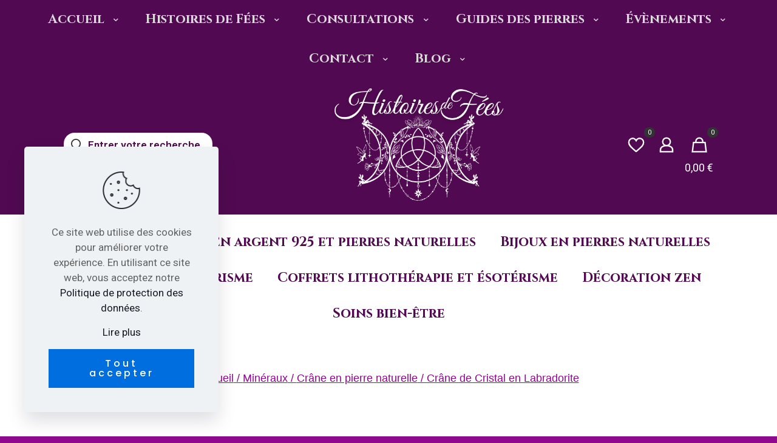

--- FILE ---
content_type: text/html; charset=UTF-8
request_url: https://www.histoires-de-fees.com/produit/crane-de-cristal-en-labradorite-2/
body_size: 44821
content:
<!DOCTYPE html>
<html lang="fr-FR" class="no-js " >

<head>

<meta charset="UTF-8" />
<meta name='robots' content='index, follow, max-image-preview:large, max-snippet:-1, max-video-preview:-1' />
<meta name="format-detection" content="telephone=no">
<meta name="viewport" content="width=device-width, initial-scale=1" />
<meta name="theme-color" content="#ffffff" media="(prefers-color-scheme: light)">
<meta name="theme-color" content="#ffffff" media="(prefers-color-scheme: dark)">

	<!-- This site is optimized with the Yoast SEO Premium plugin v20.4 (Yoast SEO v20.4) - https://yoast.com/wordpress/plugins/seo/ -->
	<title>Crane de cristal en pierre Labradorite - Histoires de Fées</title>
	<meta name="description" content="Crane de cristal vertus en Labradorite. Retrouvez nos cranes en quartz mais aussi les propriétés et vertus de la Labradorite en crane." />
	<link rel="canonical" href="https://www.histoires-de-fees.com/produit/crane-de-cristal-en-labradorite-2/" />
	<meta property="og:locale" content="fr_FR" />
	<meta property="og:type" content="article" />
	<meta property="og:title" content="Crâne de Cristal en Labradorite" />
	<meta property="og:description" content="Crane de cristal vertus en Labradorite. Retrouvez nos cranes en quartz mais aussi les propriétés et vertus de la Labradorite en crane." />
	<meta property="og:url" content="https://www.histoires-de-fees.com/produit/crane-de-cristal-en-labradorite-2/" />
	<meta property="og:site_name" content="Histoires de Fées" />
	<meta property="article:publisher" content="https://www.facebook.com/histoires.de.fees.30" />
	<meta property="article:modified_time" content="2023-02-10T16:18:47+00:00" />
	<meta property="og:image" content="https://www.histoires-de-fees.com/wp-content/uploads/2023/01/crane-en-labradorite-1.jpg" />
	<meta property="og:image:width" content="1280" />
	<meta property="og:image:height" content="1100" />
	<meta property="og:image:type" content="image/jpeg" />
	<meta name="twitter:card" content="summary_large_image" />
	<meta name="twitter:label1" content="Durée de lecture estimée" />
	<meta name="twitter:data1" content="4 minutes" />
	<script type="application/ld+json" class="yoast-schema-graph">{"@context":"https://schema.org","@graph":[{"@type":"WebPage","@id":"https://www.histoires-de-fees.com/produit/crane-de-cristal-en-labradorite-2/","url":"https://www.histoires-de-fees.com/produit/crane-de-cristal-en-labradorite-2/","name":"Crane de cristal en pierre Labradorite - Histoires de Fées","isPartOf":{"@id":"https://www.histoires-de-fees.com/#website"},"primaryImageOfPage":{"@id":"https://www.histoires-de-fees.com/produit/crane-de-cristal-en-labradorite-2/#primaryimage"},"image":{"@id":"https://www.histoires-de-fees.com/produit/crane-de-cristal-en-labradorite-2/#primaryimage"},"thumbnailUrl":"https://www.histoires-de-fees.com/wp-content/uploads/2023/01/crane-en-labradorite-1.jpg","datePublished":"2023-01-24T11:00:08+00:00","dateModified":"2023-02-10T16:18:47+00:00","description":"Crane de cristal vertus en Labradorite. Retrouvez nos cranes en quartz mais aussi les propriétés et vertus de la Labradorite en crane.","breadcrumb":{"@id":"https://www.histoires-de-fees.com/produit/crane-de-cristal-en-labradorite-2/#breadcrumb"},"inLanguage":"fr-FR","potentialAction":[{"@type":"ReadAction","target":["https://www.histoires-de-fees.com/produit/crane-de-cristal-en-labradorite-2/"]}]},{"@type":"ImageObject","inLanguage":"fr-FR","@id":"https://www.histoires-de-fees.com/produit/crane-de-cristal-en-labradorite-2/#primaryimage","url":"https://www.histoires-de-fees.com/wp-content/uploads/2023/01/crane-en-labradorite-1.jpg","contentUrl":"https://www.histoires-de-fees.com/wp-content/uploads/2023/01/crane-en-labradorite-1.jpg","width":1280,"height":1100,"caption":"Crane cristal vertus"},{"@type":"BreadcrumbList","@id":"https://www.histoires-de-fees.com/produit/crane-de-cristal-en-labradorite-2/#breadcrumb","itemListElement":[{"@type":"ListItem","position":1,"name":"Accueil","item":"https://www.histoires-de-fees.com/"},{"@type":"ListItem","position":2,"name":"Boutique","item":"https://www.histoires-de-fees.com/boutique-lithotherapie/"},{"@type":"ListItem","position":3,"name":"Crâne de Cristal en Labradorite"}]},{"@type":"WebSite","@id":"https://www.histoires-de-fees.com/#website","url":"https://www.histoires-de-fees.com/","name":"Histoires de Fées","description":"Un site utilisant WordPress","publisher":{"@id":"https://www.histoires-de-fees.com/#organization"},"potentialAction":[{"@type":"SearchAction","target":{"@type":"EntryPoint","urlTemplate":"https://www.histoires-de-fees.com/?s={search_term_string}"},"query-input":"required name=search_term_string"}],"inLanguage":"fr-FR"},{"@type":"Organization","@id":"https://www.histoires-de-fees.com/#organization","name":"Histoires de Fées","url":"https://www.histoires-de-fees.com/","logo":{"@type":"ImageObject","inLanguage":"fr-FR","@id":"https://www.histoires-de-fees.com/#/schema/logo/image/","url":"https://www.histoires-de-fees.com/wp-content/uploads/2022/12/Histoires-de-Fees-logo.png","contentUrl":"https://www.histoires-de-fees.com/wp-content/uploads/2022/12/Histoires-de-Fees-logo.png","width":600,"height":600,"caption":"Histoires de Fées"},"image":{"@id":"https://www.histoires-de-fees.com/#/schema/logo/image/"},"sameAs":["https://www.facebook.com/histoires.de.fees.30","https://www.tiktok.com/@histoiresdefees30","https://www.instagram.com/histoiresdefees30/?hl=fr","https://www.youtube.com/@histoiresdefees3047"]}]}</script>
	<!-- / Yoast SEO Premium plugin. -->


<link rel='dns-prefetch' href='//fonts.googleapis.com' />
<link rel="alternate" type="application/rss+xml" title="Histoires de Fées &raquo; Flux" href="https://www.histoires-de-fees.com/feed/" />
<link rel="alternate" type="application/rss+xml" title="Histoires de Fées &raquo; Flux des commentaires" href="https://www.histoires-de-fees.com/comments/feed/" />
<script type="text/javascript">
window._wpemojiSettings = {"baseUrl":"https:\/\/s.w.org\/images\/core\/emoji\/14.0.0\/72x72\/","ext":".png","svgUrl":"https:\/\/s.w.org\/images\/core\/emoji\/14.0.0\/svg\/","svgExt":".svg","source":{"concatemoji":"https:\/\/www.histoires-de-fees.com\/wp-includes\/js\/wp-emoji-release.min.js?ver=6.2.8"}};
/*! This file is auto-generated */
!function(e,a,t){var n,r,o,i=a.createElement("canvas"),p=i.getContext&&i.getContext("2d");function s(e,t){p.clearRect(0,0,i.width,i.height),p.fillText(e,0,0);e=i.toDataURL();return p.clearRect(0,0,i.width,i.height),p.fillText(t,0,0),e===i.toDataURL()}function c(e){var t=a.createElement("script");t.src=e,t.defer=t.type="text/javascript",a.getElementsByTagName("head")[0].appendChild(t)}for(o=Array("flag","emoji"),t.supports={everything:!0,everythingExceptFlag:!0},r=0;r<o.length;r++)t.supports[o[r]]=function(e){if(p&&p.fillText)switch(p.textBaseline="top",p.font="600 32px Arial",e){case"flag":return s("\ud83c\udff3\ufe0f\u200d\u26a7\ufe0f","\ud83c\udff3\ufe0f\u200b\u26a7\ufe0f")?!1:!s("\ud83c\uddfa\ud83c\uddf3","\ud83c\uddfa\u200b\ud83c\uddf3")&&!s("\ud83c\udff4\udb40\udc67\udb40\udc62\udb40\udc65\udb40\udc6e\udb40\udc67\udb40\udc7f","\ud83c\udff4\u200b\udb40\udc67\u200b\udb40\udc62\u200b\udb40\udc65\u200b\udb40\udc6e\u200b\udb40\udc67\u200b\udb40\udc7f");case"emoji":return!s("\ud83e\udef1\ud83c\udffb\u200d\ud83e\udef2\ud83c\udfff","\ud83e\udef1\ud83c\udffb\u200b\ud83e\udef2\ud83c\udfff")}return!1}(o[r]),t.supports.everything=t.supports.everything&&t.supports[o[r]],"flag"!==o[r]&&(t.supports.everythingExceptFlag=t.supports.everythingExceptFlag&&t.supports[o[r]]);t.supports.everythingExceptFlag=t.supports.everythingExceptFlag&&!t.supports.flag,t.DOMReady=!1,t.readyCallback=function(){t.DOMReady=!0},t.supports.everything||(n=function(){t.readyCallback()},a.addEventListener?(a.addEventListener("DOMContentLoaded",n,!1),e.addEventListener("load",n,!1)):(e.attachEvent("onload",n),a.attachEvent("onreadystatechange",function(){"complete"===a.readyState&&t.readyCallback()})),(e=t.source||{}).concatemoji?c(e.concatemoji):e.wpemoji&&e.twemoji&&(c(e.twemoji),c(e.wpemoji)))}(window,document,window._wpemojiSettings);
</script>
<style type="text/css">
img.wp-smiley,
img.emoji {
	display: inline !important;
	border: none !important;
	box-shadow: none !important;
	height: 1em !important;
	width: 1em !important;
	margin: 0 0.07em !important;
	vertical-align: -0.1em !important;
	background: none !important;
	padding: 0 !important;
}
</style>
	<link rel='stylesheet' id='wp-block-library-css' href='https://www.histoires-de-fees.com/wp-includes/css/dist/block-library/style.min.css?ver=6.2.8' type='text/css' media='all' />
<link rel='stylesheet' id='wc-blocks-vendors-style-css' href='https://www.histoires-de-fees.com/wp-content/plugins/woocommerce/packages/woocommerce-blocks/build/wc-blocks-vendors-style.css?ver=8.7.5' type='text/css' media='all' />
<link rel='stylesheet' id='wc-blocks-style-css' href='https://www.histoires-de-fees.com/wp-content/plugins/woocommerce/packages/woocommerce-blocks/build/wc-blocks-style.css?ver=8.7.5' type='text/css' media='all' />
<link rel='stylesheet' id='classic-theme-styles-css' href='https://www.histoires-de-fees.com/wp-includes/css/classic-themes.min.css?ver=6.2.8' type='text/css' media='all' />
<style id='global-styles-inline-css' type='text/css'>
body{--wp--preset--color--black: #000000;--wp--preset--color--cyan-bluish-gray: #abb8c3;--wp--preset--color--white: #ffffff;--wp--preset--color--pale-pink: #f78da7;--wp--preset--color--vivid-red: #cf2e2e;--wp--preset--color--luminous-vivid-orange: #ff6900;--wp--preset--color--luminous-vivid-amber: #fcb900;--wp--preset--color--light-green-cyan: #7bdcb5;--wp--preset--color--vivid-green-cyan: #00d084;--wp--preset--color--pale-cyan-blue: #8ed1fc;--wp--preset--color--vivid-cyan-blue: #0693e3;--wp--preset--color--vivid-purple: #9b51e0;--wp--preset--gradient--vivid-cyan-blue-to-vivid-purple: linear-gradient(135deg,rgba(6,147,227,1) 0%,rgb(155,81,224) 100%);--wp--preset--gradient--light-green-cyan-to-vivid-green-cyan: linear-gradient(135deg,rgb(122,220,180) 0%,rgb(0,208,130) 100%);--wp--preset--gradient--luminous-vivid-amber-to-luminous-vivid-orange: linear-gradient(135deg,rgba(252,185,0,1) 0%,rgba(255,105,0,1) 100%);--wp--preset--gradient--luminous-vivid-orange-to-vivid-red: linear-gradient(135deg,rgba(255,105,0,1) 0%,rgb(207,46,46) 100%);--wp--preset--gradient--very-light-gray-to-cyan-bluish-gray: linear-gradient(135deg,rgb(238,238,238) 0%,rgb(169,184,195) 100%);--wp--preset--gradient--cool-to-warm-spectrum: linear-gradient(135deg,rgb(74,234,220) 0%,rgb(151,120,209) 20%,rgb(207,42,186) 40%,rgb(238,44,130) 60%,rgb(251,105,98) 80%,rgb(254,248,76) 100%);--wp--preset--gradient--blush-light-purple: linear-gradient(135deg,rgb(255,206,236) 0%,rgb(152,150,240) 100%);--wp--preset--gradient--blush-bordeaux: linear-gradient(135deg,rgb(254,205,165) 0%,rgb(254,45,45) 50%,rgb(107,0,62) 100%);--wp--preset--gradient--luminous-dusk: linear-gradient(135deg,rgb(255,203,112) 0%,rgb(199,81,192) 50%,rgb(65,88,208) 100%);--wp--preset--gradient--pale-ocean: linear-gradient(135deg,rgb(255,245,203) 0%,rgb(182,227,212) 50%,rgb(51,167,181) 100%);--wp--preset--gradient--electric-grass: linear-gradient(135deg,rgb(202,248,128) 0%,rgb(113,206,126) 100%);--wp--preset--gradient--midnight: linear-gradient(135deg,rgb(2,3,129) 0%,rgb(40,116,252) 100%);--wp--preset--duotone--dark-grayscale: url('#wp-duotone-dark-grayscale');--wp--preset--duotone--grayscale: url('#wp-duotone-grayscale');--wp--preset--duotone--purple-yellow: url('#wp-duotone-purple-yellow');--wp--preset--duotone--blue-red: url('#wp-duotone-blue-red');--wp--preset--duotone--midnight: url('#wp-duotone-midnight');--wp--preset--duotone--magenta-yellow: url('#wp-duotone-magenta-yellow');--wp--preset--duotone--purple-green: url('#wp-duotone-purple-green');--wp--preset--duotone--blue-orange: url('#wp-duotone-blue-orange');--wp--preset--font-size--small: 13px;--wp--preset--font-size--medium: 20px;--wp--preset--font-size--large: 36px;--wp--preset--font-size--x-large: 42px;--wp--preset--spacing--20: 0.44rem;--wp--preset--spacing--30: 0.67rem;--wp--preset--spacing--40: 1rem;--wp--preset--spacing--50: 1.5rem;--wp--preset--spacing--60: 2.25rem;--wp--preset--spacing--70: 3.38rem;--wp--preset--spacing--80: 5.06rem;--wp--preset--shadow--natural: 6px 6px 9px rgba(0, 0, 0, 0.2);--wp--preset--shadow--deep: 12px 12px 50px rgba(0, 0, 0, 0.4);--wp--preset--shadow--sharp: 6px 6px 0px rgba(0, 0, 0, 0.2);--wp--preset--shadow--outlined: 6px 6px 0px -3px rgba(255, 255, 255, 1), 6px 6px rgba(0, 0, 0, 1);--wp--preset--shadow--crisp: 6px 6px 0px rgba(0, 0, 0, 1);}:where(.is-layout-flex){gap: 0.5em;}body .is-layout-flow > .alignleft{float: left;margin-inline-start: 0;margin-inline-end: 2em;}body .is-layout-flow > .alignright{float: right;margin-inline-start: 2em;margin-inline-end: 0;}body .is-layout-flow > .aligncenter{margin-left: auto !important;margin-right: auto !important;}body .is-layout-constrained > .alignleft{float: left;margin-inline-start: 0;margin-inline-end: 2em;}body .is-layout-constrained > .alignright{float: right;margin-inline-start: 2em;margin-inline-end: 0;}body .is-layout-constrained > .aligncenter{margin-left: auto !important;margin-right: auto !important;}body .is-layout-constrained > :where(:not(.alignleft):not(.alignright):not(.alignfull)){max-width: var(--wp--style--global--content-size);margin-left: auto !important;margin-right: auto !important;}body .is-layout-constrained > .alignwide{max-width: var(--wp--style--global--wide-size);}body .is-layout-flex{display: flex;}body .is-layout-flex{flex-wrap: wrap;align-items: center;}body .is-layout-flex > *{margin: 0;}:where(.wp-block-columns.is-layout-flex){gap: 2em;}.has-black-color{color: var(--wp--preset--color--black) !important;}.has-cyan-bluish-gray-color{color: var(--wp--preset--color--cyan-bluish-gray) !important;}.has-white-color{color: var(--wp--preset--color--white) !important;}.has-pale-pink-color{color: var(--wp--preset--color--pale-pink) !important;}.has-vivid-red-color{color: var(--wp--preset--color--vivid-red) !important;}.has-luminous-vivid-orange-color{color: var(--wp--preset--color--luminous-vivid-orange) !important;}.has-luminous-vivid-amber-color{color: var(--wp--preset--color--luminous-vivid-amber) !important;}.has-light-green-cyan-color{color: var(--wp--preset--color--light-green-cyan) !important;}.has-vivid-green-cyan-color{color: var(--wp--preset--color--vivid-green-cyan) !important;}.has-pale-cyan-blue-color{color: var(--wp--preset--color--pale-cyan-blue) !important;}.has-vivid-cyan-blue-color{color: var(--wp--preset--color--vivid-cyan-blue) !important;}.has-vivid-purple-color{color: var(--wp--preset--color--vivid-purple) !important;}.has-black-background-color{background-color: var(--wp--preset--color--black) !important;}.has-cyan-bluish-gray-background-color{background-color: var(--wp--preset--color--cyan-bluish-gray) !important;}.has-white-background-color{background-color: var(--wp--preset--color--white) !important;}.has-pale-pink-background-color{background-color: var(--wp--preset--color--pale-pink) !important;}.has-vivid-red-background-color{background-color: var(--wp--preset--color--vivid-red) !important;}.has-luminous-vivid-orange-background-color{background-color: var(--wp--preset--color--luminous-vivid-orange) !important;}.has-luminous-vivid-amber-background-color{background-color: var(--wp--preset--color--luminous-vivid-amber) !important;}.has-light-green-cyan-background-color{background-color: var(--wp--preset--color--light-green-cyan) !important;}.has-vivid-green-cyan-background-color{background-color: var(--wp--preset--color--vivid-green-cyan) !important;}.has-pale-cyan-blue-background-color{background-color: var(--wp--preset--color--pale-cyan-blue) !important;}.has-vivid-cyan-blue-background-color{background-color: var(--wp--preset--color--vivid-cyan-blue) !important;}.has-vivid-purple-background-color{background-color: var(--wp--preset--color--vivid-purple) !important;}.has-black-border-color{border-color: var(--wp--preset--color--black) !important;}.has-cyan-bluish-gray-border-color{border-color: var(--wp--preset--color--cyan-bluish-gray) !important;}.has-white-border-color{border-color: var(--wp--preset--color--white) !important;}.has-pale-pink-border-color{border-color: var(--wp--preset--color--pale-pink) !important;}.has-vivid-red-border-color{border-color: var(--wp--preset--color--vivid-red) !important;}.has-luminous-vivid-orange-border-color{border-color: var(--wp--preset--color--luminous-vivid-orange) !important;}.has-luminous-vivid-amber-border-color{border-color: var(--wp--preset--color--luminous-vivid-amber) !important;}.has-light-green-cyan-border-color{border-color: var(--wp--preset--color--light-green-cyan) !important;}.has-vivid-green-cyan-border-color{border-color: var(--wp--preset--color--vivid-green-cyan) !important;}.has-pale-cyan-blue-border-color{border-color: var(--wp--preset--color--pale-cyan-blue) !important;}.has-vivid-cyan-blue-border-color{border-color: var(--wp--preset--color--vivid-cyan-blue) !important;}.has-vivid-purple-border-color{border-color: var(--wp--preset--color--vivid-purple) !important;}.has-vivid-cyan-blue-to-vivid-purple-gradient-background{background: var(--wp--preset--gradient--vivid-cyan-blue-to-vivid-purple) !important;}.has-light-green-cyan-to-vivid-green-cyan-gradient-background{background: var(--wp--preset--gradient--light-green-cyan-to-vivid-green-cyan) !important;}.has-luminous-vivid-amber-to-luminous-vivid-orange-gradient-background{background: var(--wp--preset--gradient--luminous-vivid-amber-to-luminous-vivid-orange) !important;}.has-luminous-vivid-orange-to-vivid-red-gradient-background{background: var(--wp--preset--gradient--luminous-vivid-orange-to-vivid-red) !important;}.has-very-light-gray-to-cyan-bluish-gray-gradient-background{background: var(--wp--preset--gradient--very-light-gray-to-cyan-bluish-gray) !important;}.has-cool-to-warm-spectrum-gradient-background{background: var(--wp--preset--gradient--cool-to-warm-spectrum) !important;}.has-blush-light-purple-gradient-background{background: var(--wp--preset--gradient--blush-light-purple) !important;}.has-blush-bordeaux-gradient-background{background: var(--wp--preset--gradient--blush-bordeaux) !important;}.has-luminous-dusk-gradient-background{background: var(--wp--preset--gradient--luminous-dusk) !important;}.has-pale-ocean-gradient-background{background: var(--wp--preset--gradient--pale-ocean) !important;}.has-electric-grass-gradient-background{background: var(--wp--preset--gradient--electric-grass) !important;}.has-midnight-gradient-background{background: var(--wp--preset--gradient--midnight) !important;}.has-small-font-size{font-size: var(--wp--preset--font-size--small) !important;}.has-medium-font-size{font-size: var(--wp--preset--font-size--medium) !important;}.has-large-font-size{font-size: var(--wp--preset--font-size--large) !important;}.has-x-large-font-size{font-size: var(--wp--preset--font-size--x-large) !important;}
.wp-block-navigation a:where(:not(.wp-element-button)){color: inherit;}
:where(.wp-block-columns.is-layout-flex){gap: 2em;}
.wp-block-pullquote{font-size: 1.5em;line-height: 1.6;}
</style>
<link rel='stylesheet' id='contact-form-7-css' href='https://www.histoires-de-fees.com/wp-content/plugins/contact-form-7/includes/css/styles.css?ver=5.7.5.1' type='text/css' media='all' />
<link rel='stylesheet' id='photoswipe-css' href='https://www.histoires-de-fees.com/wp-content/plugins/woocommerce/assets/css/photoswipe/photoswipe.min.css?ver=7.1.0' type='text/css' media='all' />
<link rel='stylesheet' id='photoswipe-default-skin-css' href='https://www.histoires-de-fees.com/wp-content/plugins/woocommerce/assets/css/photoswipe/default-skin/default-skin.min.css?ver=7.1.0' type='text/css' media='all' />
<link rel='stylesheet' id='woocommerce-layout-css' href='https://www.histoires-de-fees.com/wp-content/plugins/woocommerce/assets/css/woocommerce-layout.css?ver=7.1.0' type='text/css' media='all' />
<link rel='stylesheet' id='woocommerce-smallscreen-css' href='https://www.histoires-de-fees.com/wp-content/plugins/woocommerce/assets/css/woocommerce-smallscreen.css?ver=7.1.0' type='text/css' media='only screen and (max-width: 768px)' />
<link rel='stylesheet' id='woocommerce-general-css' href='https://www.histoires-de-fees.com/wp-content/plugins/woocommerce/assets/css/woocommerce.css?ver=7.1.0' type='text/css' media='all' />
<style id='woocommerce-inline-inline-css' type='text/css'>
.woocommerce form .form-row .required { visibility: visible; }
</style>
<link rel='stylesheet' id='mfn-be-css' href='https://www.histoires-de-fees.com/wp-content/themes/betheme/css/be.css?ver=26.6.5' type='text/css' media='all' />
<link rel='stylesheet' id='mfn-animations-css' href='https://www.histoires-de-fees.com/wp-content/themes/betheme/assets/animations/animations.min.css?ver=26.6.5' type='text/css' media='all' />
<link rel='stylesheet' id='mfn-font-awesome-css' href='https://www.histoires-de-fees.com/wp-content/themes/betheme/fonts/fontawesome/fontawesome.css?ver=26.6.5' type='text/css' media='all' />
<link rel='stylesheet' id='mfn-jplayer-css' href='https://www.histoires-de-fees.com/wp-content/themes/betheme/assets/jplayer/css/jplayer.blue.monday.min.css?ver=26.6.5' type='text/css' media='all' />
<link rel='stylesheet' id='mfn-responsive-css' href='https://www.histoires-de-fees.com/wp-content/themes/betheme/css/responsive.css?ver=26.6.5' type='text/css' media='all' />
<link rel='stylesheet' id='mfn-fonts-css' href='https://fonts.googleapis.com/css?family=Roboto%3A1%2C300%2C400%2C400italic%2C500%2C700%2C700italic%7CPoppins%3A1%2C300%2C400%2C400italic%2C500%2C700%2C700italic%7CCinzel%3A1%2C300%2C400%2C400italic%2C500%2C700%2C700italic&#038;display=swap&#038;ver=6.2.8' type='text/css' media='all' />
<link rel='stylesheet' id='mfn-font-button-css' href='https://fonts.googleapis.com/css?family=Poppins%3A400%2C500&#038;display=swap&#038;ver=6.2.8' type='text/css' media='all' />
<link rel='stylesheet' id='mfn-woo-css' href='https://www.histoires-de-fees.com/wp-content/themes/betheme/css/woocommerce.css?ver=26.6.5' type='text/css' media='all' />
<link rel='stylesheet' id='elementor-icons-css' href='https://www.histoires-de-fees.com/wp-content/plugins/elementor/assets/lib/eicons/css/elementor-icons.min.css?ver=5.16.0' type='text/css' media='all' />
<link rel='stylesheet' id='elementor-frontend-css' href='https://www.histoires-de-fees.com/wp-content/plugins/elementor/assets/css/frontend-lite.min.css?ver=3.8.0' type='text/css' media='all' />
<link rel='stylesheet' id='elementor-post-5-css' href='https://www.histoires-de-fees.com/wp-content/uploads/elementor/css/post-5.css?ver=1673447005' type='text/css' media='all' />
<link rel='stylesheet' id='elementor-pro-css' href='https://www.histoires-de-fees.com/wp-content/plugins/elementor-pro/assets/css/frontend-lite.min.css?ver=3.5.2' type='text/css' media='all' />
<link rel='stylesheet' id='font-awesome-5-all-css' href='https://www.histoires-de-fees.com/wp-content/plugins/elementor/assets/lib/font-awesome/css/all.min.css?ver=3.8.0' type='text/css' media='all' />
<link rel='stylesheet' id='font-awesome-4-shim-css' href='https://www.histoires-de-fees.com/wp-content/plugins/elementor/assets/lib/font-awesome/css/v4-shims.min.css?ver=3.8.0' type='text/css' media='all' />
<link rel='stylesheet' id='elementor-post-4158-css' href='https://www.histoires-de-fees.com/wp-content/uploads/elementor/css/post-4158.css?ver=1676045932' type='text/css' media='all' />
<link rel='stylesheet' id='elementor-post-448-css' href='https://www.histoires-de-fees.com/wp-content/uploads/elementor/css/post-448.css?ver=1686063581' type='text/css' media='all' />
<style id='mfn-dynamic-inline-css' type='text/css'>
body:not(.template-slider) #Header_wrapper{background-image:url(https://www.histoires-de-fees.com/wp-content/uploads/2022/11/Geode-amethyste-mineraux-sorciere.jpg)}
html{background-color:#8f098f}#Wrapper,#Content,.mfn-popup .mfn-popup-content,.mfn-off-canvas-sidebar .mfn-off-canvas-content-wrapper,.mfn-cart-holder,.mfn-header-login,#Top_bar .search_wrapper,#Top_bar .top_bar_right .mfn-live-search-box,.column_livesearch .mfn-live-search-wrapper,.column_livesearch .mfn-live-search-box{background-color:#ffffff}body:not(.template-slider) #Header{min-height:250px}body.header-below:not(.template-slider) #Header{padding-top:250px}#Subheader{padding:240px 0 170px}#Footer .widgets_wrapper{padding:70px 0}body,button,span.date_label,.timeline_items li h3 span,input[type="submit"],input[type="reset"],input[type="button"],input[type="date"],input[type="text"],input[type="password"],input[type="tel"],input[type="email"],textarea,select,.offer_li .title h3,.mfn-menu-item-megamenu{font-family:"Roboto",-apple-system,BlinkMacSystemFont,"Segoe UI",Roboto,Oxygen-Sans,Ubuntu,Cantarell,"Helvetica Neue",sans-serif}#menu > ul > li > a,a.action_button,#overlay-menu ul li a{font-family:"Poppins",-apple-system,BlinkMacSystemFont,"Segoe UI",Roboto,Oxygen-Sans,Ubuntu,Cantarell,"Helvetica Neue",sans-serif}#Subheader .title{font-family:"Poppins",-apple-system,BlinkMacSystemFont,"Segoe UI",Roboto,Oxygen-Sans,Ubuntu,Cantarell,"Helvetica Neue",sans-serif}h1,h2,h3,h4,.text-logo #logo{font-family:"Poppins",-apple-system,BlinkMacSystemFont,"Segoe UI",Roboto,Oxygen-Sans,Ubuntu,Cantarell,"Helvetica Neue",sans-serif}h5,h6{font-family:"Poppins",-apple-system,BlinkMacSystemFont,"Segoe UI",Roboto,Oxygen-Sans,Ubuntu,Cantarell,"Helvetica Neue",sans-serif}blockquote{font-family:"Poppins",-apple-system,BlinkMacSystemFont,"Segoe UI",Roboto,Oxygen-Sans,Ubuntu,Cantarell,"Helvetica Neue",sans-serif}.chart_box .chart .num,.counter .desc_wrapper .number-wrapper,.how_it_works .image .number,.pricing-box .plan-header .price,.quick_fact .number-wrapper,.woocommerce .product div.entry-summary .price{font-family:"Poppins",-apple-system,BlinkMacSystemFont,"Segoe UI",Roboto,Oxygen-Sans,Ubuntu,Cantarell,"Helvetica Neue",sans-serif}body,.mfn-menu-item-megamenu{font-size:17px;line-height:25px;font-weight:400;letter-spacing:0px}.big{font-size:16px;line-height:28px;font-weight:400;letter-spacing:0px}#menu > ul > li > a,a.action_button,#overlay-menu ul li a{font-size:15px;font-weight:400;letter-spacing:0px}#overlay-menu ul li a{line-height:22.5px}#Subheader .title{font-size:60px;line-height:68px;font-weight:400;letter-spacing:1px}h1,.text-logo #logo{font-size:60px;line-height:68px;font-weight:400;letter-spacing:0px}h2{font-size:32px;line-height:42px;font-weight:300;letter-spacing:0px}h3,.woocommerce ul.products li.product h3,.woocommerce #customer_login h2{font-size:28px;line-height:34px;font-weight:300;letter-spacing:0px}h4,.woocommerce .woocommerce-order-details__title,.woocommerce .wc-bacs-bank-details-heading,.woocommerce .woocommerce-customer-details h2{font-size:20px;line-height:30px;font-weight:400;letter-spacing:0px}h5{font-size:16px;line-height:30px;font-weight:300;letter-spacing:0px}h6{font-size:15px;line-height:25px;font-weight:300;letter-spacing:5px}#Intro .intro-title{font-size:70px;line-height:70px;font-weight:400;letter-spacing:0px}@media only screen and (min-width:768px) and (max-width:959px){body,.mfn-menu-item-megamenu{font-size:14px;line-height:21px;font-weight:400;letter-spacing:0px}.big{font-size:14px;line-height:24px;font-weight:400;letter-spacing:0px}#menu > ul > li > a,a.action_button,#overlay-menu ul li a{font-size:13px;font-weight:400;letter-spacing:0px}#overlay-menu ul li a{line-height:19.5px}#Subheader .title{font-size:51px;line-height:58px;font-weight:400;letter-spacing:1px}h1,.text-logo #logo{font-size:51px;line-height:58px;font-weight:400;letter-spacing:0px}h2{font-size:27px;line-height:36px;font-weight:300;letter-spacing:0px}h3,.woocommerce ul.products li.product h3,.woocommerce #customer_login h2{font-size:24px;line-height:29px;font-weight:300;letter-spacing:0px}h4,.woocommerce .woocommerce-order-details__title,.woocommerce .wc-bacs-bank-details-heading,.woocommerce .woocommerce-customer-details h2{font-size:17px;line-height:26px;font-weight:400;letter-spacing:0px}h5{font-size:14px;line-height:26px;font-weight:300;letter-spacing:0px}h6{font-size:13px;line-height:21px;font-weight:300;letter-spacing:4px}#Intro .intro-title{font-size:60px;line-height:60px;font-weight:400;letter-spacing:0px}blockquote{font-size:15px}.chart_box .chart .num{font-size:45px;line-height:45px}.counter .desc_wrapper .number-wrapper{font-size:45px;line-height:45px}.counter .desc_wrapper .title{font-size:14px;line-height:18px}.faq .question .title{font-size:14px}.fancy_heading .title{font-size:38px;line-height:38px}.offer .offer_li .desc_wrapper .title h3{font-size:32px;line-height:32px}.offer_thumb_ul li.offer_thumb_li .desc_wrapper .title h3{font-size:32px;line-height:32px}.pricing-box .plan-header h2{font-size:27px;line-height:27px}.pricing-box .plan-header .price > span{font-size:40px;line-height:40px}.pricing-box .plan-header .price sup.currency{font-size:18px;line-height:18px}.pricing-box .plan-header .price sup.period{font-size:14px;line-height:14px}.quick_fact .number-wrapper{font-size:80px;line-height:80px}.trailer_box .desc h2{font-size:27px;line-height:27px}.widget > h3{font-size:17px;line-height:20px}}@media only screen and (min-width:480px) and (max-width:767px){body,.mfn-menu-item-megamenu{font-size:13px;line-height:19px;font-weight:400;letter-spacing:0px}.big{font-size:13px;line-height:21px;font-weight:400;letter-spacing:0px}#menu > ul > li > a,a.action_button,#overlay-menu ul li a{font-size:13px;font-weight:400;letter-spacing:0px}#overlay-menu ul li a{line-height:19.5px}#Subheader .title{font-size:45px;line-height:51px;font-weight:400;letter-spacing:1px}h1,.text-logo #logo{font-size:45px;line-height:51px;font-weight:400;letter-spacing:0px}h2{font-size:24px;line-height:32px;font-weight:300;letter-spacing:0px}h3,.woocommerce ul.products li.product h3,.woocommerce #customer_login h2{font-size:21px;line-height:26px;font-weight:300;letter-spacing:0px}h4,.woocommerce .woocommerce-order-details__title,.woocommerce .wc-bacs-bank-details-heading,.woocommerce .woocommerce-customer-details h2{font-size:15px;line-height:23px;font-weight:400;letter-spacing:0px}h5{font-size:13px;line-height:23px;font-weight:300;letter-spacing:0px}h6{font-size:13px;line-height:19px;font-weight:300;letter-spacing:4px}#Intro .intro-title{font-size:53px;line-height:53px;font-weight:400;letter-spacing:0px}blockquote{font-size:14px}.chart_box .chart .num{font-size:40px;line-height:40px}.counter .desc_wrapper .number-wrapper{font-size:40px;line-height:40px}.counter .desc_wrapper .title{font-size:13px;line-height:16px}.faq .question .title{font-size:13px}.fancy_heading .title{font-size:34px;line-height:34px}.offer .offer_li .desc_wrapper .title h3{font-size:28px;line-height:28px}.offer_thumb_ul li.offer_thumb_li .desc_wrapper .title h3{font-size:28px;line-height:28px}.pricing-box .plan-header h2{font-size:24px;line-height:24px}.pricing-box .plan-header .price > span{font-size:34px;line-height:34px}.pricing-box .plan-header .price sup.currency{font-size:16px;line-height:16px}.pricing-box .plan-header .price sup.period{font-size:13px;line-height:13px}.quick_fact .number-wrapper{font-size:70px;line-height:70px}.trailer_box .desc h2{font-size:24px;line-height:24px}.widget > h3{font-size:16px;line-height:19px}}@media only screen and (max-width:479px){body,.mfn-menu-item-megamenu{font-size:13px;line-height:19px;font-weight:400;letter-spacing:0px}.big{font-size:13px;line-height:19px;font-weight:400;letter-spacing:0px}#menu > ul > li > a,a.action_button,#overlay-menu ul li a{font-size:13px;font-weight:400;letter-spacing:0px}#overlay-menu ul li a{line-height:19.5px}#Subheader .title{font-size:36px;line-height:41px;font-weight:400;letter-spacing:1px}h1,.text-logo #logo{font-size:36px;line-height:41px;font-weight:400;letter-spacing:0px}h2{font-size:19px;line-height:25px;font-weight:300;letter-spacing:0px}h3,.woocommerce ul.products li.product h3,.woocommerce #customer_login h2{font-size:17px;line-height:20px;font-weight:300;letter-spacing:0px}h4,.woocommerce .woocommerce-order-details__title,.woocommerce .wc-bacs-bank-details-heading,.woocommerce .woocommerce-customer-details h2{font-size:13px;line-height:19px;font-weight:400;letter-spacing:0px}h5{font-size:13px;line-height:19px;font-weight:300;letter-spacing:0px}h6{font-size:13px;line-height:19px;font-weight:300;letter-spacing:3px}#Intro .intro-title{font-size:42px;line-height:42px;font-weight:400;letter-spacing:0px}blockquote{font-size:13px}.chart_box .chart .num{font-size:35px;line-height:35px}.counter .desc_wrapper .number-wrapper{font-size:35px;line-height:35px}.counter .desc_wrapper .title{font-size:13px;line-height:26px}.faq .question .title{font-size:13px}.fancy_heading .title{font-size:30px;line-height:30px}.offer .offer_li .desc_wrapper .title h3{font-size:26px;line-height:26px}.offer_thumb_ul li.offer_thumb_li .desc_wrapper .title h3{font-size:26px;line-height:26px}.pricing-box .plan-header h2{font-size:21px;line-height:21px}.pricing-box .plan-header .price > span{font-size:32px;line-height:32px}.pricing-box .plan-header .price sup.currency{font-size:14px;line-height:14px}.pricing-box .plan-header .price sup.period{font-size:13px;line-height:13px}.quick_fact .number-wrapper{font-size:60px;line-height:60px}.trailer_box .desc h2{font-size:21px;line-height:21px}.widget > h3{font-size:15px;line-height:18px}}.with_aside .sidebar.columns{width:23%}.with_aside .sections_group{width:77%}.aside_both .sidebar.columns{width:18%}.aside_both .sidebar.sidebar-1{margin-left:-82%}.aside_both .sections_group{width:64%;margin-left:18%}@media only screen and (min-width:1240px){#Wrapper,.with_aside .content_wrapper{max-width:1100px}.section_wrapper,.container{max-width:1080px}.layout-boxed.header-boxed #Top_bar.is-sticky{max-width:1100px}}@media only screen and (max-width:767px){.section_wrapper,.container,.four.columns .widget-area{max-width:550px !important}}  .button-default .button,.button-flat .button,.button-round .button{background-color:#f7f7f7;color:#747474}.button-stroke .button{border-color:#f7f7f7;color:#747474}.button-stroke .button:hover{background-color:#f7f7f7;color:#fff}.button-default .button_theme,.button-default button,.button-default input[type="button"],.button-default input[type="reset"],.button-default input[type="submit"],.button-flat .button_theme,.button-flat button,.button-flat input[type="button"],.button-flat input[type="reset"],.button-flat input[type="submit"],.button-round .button_theme,.button-round button,.button-round input[type="button"],.button-round input[type="reset"],.button-round input[type="submit"],.woocommerce #respond input#submit,.woocommerce a.button:not(.default),.woocommerce button.button,.woocommerce input.button,.woocommerce #respond input#submit:hover,.woocommerce a.button:hover,.woocommerce button.button:hover,.woocommerce input.button:hover{color:#ffffff}.button-default #respond input#submit.alt.disabled,.button-default #respond input#submit.alt.disabled:hover,.button-default #respond input#submit.alt:disabled,.button-default #respond input#submit.alt:disabled:hover,.button-default #respond input#submit.alt:disabled[disabled],.button-default #respond input#submit.alt:disabled[disabled]:hover,.button-default a.button.alt.disabled,.button-default a.button.alt.disabled:hover,.button-default a.button.alt:disabled,.button-default a.button.alt:disabled:hover,.button-default a.button.alt:disabled[disabled],.button-default a.button.alt:disabled[disabled]:hover,.button-default button.button.alt.disabled,.button-default button.button.alt.disabled:hover,.button-default button.button.alt:disabled,.button-default button.button.alt:disabled:hover,.button-default button.button.alt:disabled[disabled],.button-default button.button.alt:disabled[disabled]:hover,.button-default input.button.alt.disabled,.button-default input.button.alt.disabled:hover,.button-default input.button.alt:disabled,.button-default input.button.alt:disabled:hover,.button-default input.button.alt:disabled[disabled],.button-default input.button.alt:disabled[disabled]:hover,.button-default #respond input#submit.alt,.button-default a.button.alt,.button-default button.button.alt,.button-default input.button.alt,.button-default #respond input#submit.alt:hover,.button-default a.button.alt:hover,.button-default button.button.alt:hover,.button-default input.button.alt:hover,.button-flat #respond input#submit.alt.disabled,.button-flat #respond input#submit.alt.disabled:hover,.button-flat #respond input#submit.alt:disabled,.button-flat #respond input#submit.alt:disabled:hover,.button-flat #respond input#submit.alt:disabled[disabled],.button-flat #respond input#submit.alt:disabled[disabled]:hover,.button-flat a.button.alt.disabled,.button-flat a.button.alt.disabled:hover,.button-flat a.button.alt:disabled,.button-flat a.button.alt:disabled:hover,.button-flat a.button.alt:disabled[disabled],.button-flat a.button.alt:disabled[disabled]:hover,.button-flat button.button.alt.disabled,.button-flat button.button.alt.disabled:hover,.button-flat button.button.alt:disabled,.button-flat button.button.alt:disabled:hover,.button-flat button.button.alt:disabled[disabled],.button-flat button.button.alt:disabled[disabled]:hover,.button-flat input.button.alt.disabled,.button-flat input.button.alt.disabled:hover,.button-flat input.button.alt:disabled,.button-flat input.button.alt:disabled:hover,.button-flat input.button.alt:disabled[disabled],.button-flat input.button.alt:disabled[disabled]:hover,.button-flat #respond input#submit.alt,.button-flat a.button.alt,.button-flat button.button.alt,.button-flat input.button.alt,.button-flat #respond input#submit.alt:hover,.button-flat a.button.alt:hover,.button-flat button.button.alt:hover,.button-flat input.button.alt:hover,.button-round #respond input#submit.alt.disabled,.button-round #respond input#submit.alt.disabled:hover,.button-round #respond input#submit.alt:disabled,.button-round #respond input#submit.alt:disabled:hover,.button-round #respond input#submit.alt:disabled[disabled],.button-round #respond input#submit.alt:disabled[disabled]:hover,.button-round a.button.alt.disabled,.button-round a.button.alt.disabled:hover,.button-round a.button.alt:disabled,.button-round a.button.alt:disabled:hover,.button-round a.button.alt:disabled[disabled],.button-round a.button.alt:disabled[disabled]:hover,.button-round button.button.alt.disabled,.button-round button.button.alt.disabled:hover,.button-round button.button.alt:disabled,.button-round button.button.alt:disabled:hover,.button-round button.button.alt:disabled[disabled],.button-round button.button.alt:disabled[disabled]:hover,.button-round input.button.alt.disabled,.button-round input.button.alt.disabled:hover,.button-round input.button.alt:disabled,.button-round input.button.alt:disabled:hover,.button-round input.button.alt:disabled[disabled],.button-round input.button.alt:disabled[disabled]:hover,.button-round #respond input#submit.alt,.button-round a.button.alt,.button-round button.button.alt,.button-round input.button.alt,.button-round #respond input#submit.alt:hover,.button-round a.button.alt:hover,.button-round button.button.alt:hover,.button-round input.button.alt:hover{background-color:#8f098f;color:#ffffff}.button-stroke.woocommerce a.button:not(.default),.button-stroke .woocommerce a.button:not(.default),.button-stroke #respond input#submit.alt.disabled,.button-stroke #respond input#submit.alt.disabled:hover,.button-stroke #respond input#submit.alt:disabled,.button-stroke #respond input#submit.alt:disabled:hover,.button-stroke #respond input#submit.alt:disabled[disabled],.button-stroke #respond input#submit.alt:disabled[disabled]:hover,.button-stroke a.button.alt.disabled,.button-stroke a.button.alt.disabled:hover,.button-stroke a.button.alt:disabled,.button-stroke a.button.alt:disabled:hover,.button-stroke a.button.alt:disabled[disabled],.button-stroke a.button.alt:disabled[disabled]:hover,.button-stroke button.button.alt.disabled,.button-stroke button.button.alt.disabled:hover,.button-stroke button.button.alt:disabled,.button-stroke button.button.alt:disabled:hover,.button-stroke button.button.alt:disabled[disabled],.button-stroke button.button.alt:disabled[disabled]:hover,.button-stroke input.button.alt.disabled,.button-stroke input.button.alt.disabled:hover,.button-stroke input.button.alt:disabled,.button-stroke input.button.alt:disabled:hover,.button-stroke input.button.alt:disabled[disabled],.button-stroke input.button.alt:disabled[disabled]:hover,.button-stroke #respond input#submit.alt,.button-stroke a.button.alt,.button-stroke button.button.alt,.button-stroke input.button.alt{border-color:#8f098f;background:none;color:#8f098f}.button-stroke.woocommerce a.button:not(.default):hover,.button-stroke .woocommerce a.button:not(.default):hover,.button-stroke #respond input#submit.alt:hover,.button-stroke a.button.alt:hover,.button-stroke button.button.alt:hover,.button-stroke input.button.alt:hover,.button-stroke a.action_button:hover{background-color:#8f098f;color:#ffffff}.action_button,.action_button:hover{background-color:#f7f7f7;color:#747474}.button-stroke a.action_button{border-color:#f7f7f7}.footer_button{color:#65666C!important;background-color:transparent;box-shadow:none!important}.footer_button:after{display:none!important}.button-custom.woocommerce .button,.button-custom .button,.button-custom .action_button,.button-custom .footer_button,.button-custom button,.button-custom button.button,.button-custom input[type="button"],.button-custom input[type="reset"],.button-custom input[type="submit"],.button-custom .woocommerce #respond input#submit,.button-custom .woocommerce a.button,.button-custom .woocommerce button.button,.button-custom .woocommerce input.button{font-family:Poppins;font-size:16px;line-height:16px;font-weight:500;letter-spacing:4px;padding:15px 35px 15px 35px;border-width:2px;border-radius:0px}body.button-custom .button{color:#8f098f;background-color:rgba(219,221,223,0);border-color:#8f098f}body.button-custom .button:hover{color:#a370a3;background-color:#ffffff;border-color:#a370a3}body .button-custom .button_theme,body.button-custom .button_theme,.button-custom button,.button-custom input[type="button"],.button-custom input[type="reset"],.button-custom input[type="submit"],.button-custom .woocommerce #respond input#submit,body.button-custom.woocommerce a.button:not(.default),.button-custom .woocommerce button.button,.button-custom .woocommerce input.button,.button-custom .woocommerce a.button_theme:not(.default){color:#eee1ed;background-color:#8f098f;border-color:#8f098f}body .button-custom .button_theme:hover,body.button-custom .button_theme:hover,.button-custom button:hover,.button-custom input[type="button"]:hover,.button-custom input[type="reset"]:hover,.button-custom input[type="submit"]:hover,.button-custom .woocommerce #respond input#submit:hover,body.button-custom.woocommerce a.button:not(.default):hover,.button-custom .woocommerce button.button:hover,.button-custom .woocommerce input.button:hover,.button-custom .woocommerce a.button_theme:not(.default):hover{color:#eee1ed;background-color:#a370a3;border-color:#a370a3}body.button-custom .action_button{color:#ffffff;background-color:#dbdddf;border-color:transparent}body.button-custom .action_button:hover{color:#626262;background-color:#d3d3d3;border-color:transparent}.button-custom #respond input#submit.alt.disabled,.button-custom #respond input#submit.alt.disabled:hover,.button-custom #respond input#submit.alt:disabled,.button-custom #respond input#submit.alt:disabled:hover,.button-custom #respond input#submit.alt:disabled[disabled],.button-custom #respond input#submit.alt:disabled[disabled]:hover,.button-custom a.button.alt.disabled,.button-custom a.button.alt.disabled:hover,.button-custom a.button.alt:disabled,.button-custom a.button.alt:disabled:hover,.button-custom a.button.alt:disabled[disabled],.button-custom a.button.alt:disabled[disabled]:hover,.button-custom button.button.alt.disabled,.button-custom button.button.alt.disabled:hover,.button-custom button.button.alt:disabled,.button-custom button.button.alt:disabled:hover,.button-custom button.button.alt:disabled[disabled],.button-custom button.button.alt:disabled[disabled]:hover,.button-custom input.button.alt.disabled,.button-custom input.button.alt.disabled:hover,.button-custom input.button.alt:disabled,.button-custom input.button.alt:disabled:hover,.button-custom input.button.alt:disabled[disabled],.button-custom input.button.alt:disabled[disabled]:hover,.button-custom #respond input#submit.alt,.button-custom a.button.alt,.button-custom button.button.alt,.button-custom input.button.alt{line-height:16px;padding:15px 35px 15px 35px;color:#eee1ed;background-color:#8f098f;font-family:Poppins;font-size:16px;font-weight:500;letter-spacing:4px;border-width:2px;border-radius:0px}.button-custom #respond input#submit.alt:hover,.button-custom a.button.alt:hover,.button-custom button.button.alt:hover,.button-custom input.button.alt:hover,.button-custom a.action_button:hover{color:#eee1ed;background-color:#a370a3}#Top_bar #logo,.header-fixed #Top_bar #logo,.header-plain #Top_bar #logo,.header-transparent #Top_bar #logo{height:100px;line-height:100px;padding:15px 0}.logo-overflow #Top_bar:not(.is-sticky) .logo{height:130px}#Top_bar .menu > li > a{padding:35px 0}.menu-highlight:not(.header-creative) #Top_bar .menu > li > a{margin:40px 0}.header-plain:not(.menu-highlight) #Top_bar .menu > li > a span:not(.description){line-height:130px}.header-fixed #Top_bar .menu > li > a{padding:50px 0}@media only screen and (max-width:767px){.mobile-header-mini #Top_bar #logo{height:50px!important;line-height:50px!important;margin:5px 0}}#Top_bar #logo img.svg{width:100px}.image_frame,.wp-caption{border-width:0px}.alert{border-radius:0px}#Top_bar .top_bar_right .top-bar-right-input input{width:200px}.mfn-live-search-box .mfn-live-search-list{max-height:300px}input[type="date"],input[type="email"],input[type="number"],input[type="password"],input[type="search"],input[type="tel"],input[type="text"],input[type="url"],select,textarea,.woocommerce .quantity input.qty{border-width:1px}.select2-container--default .select2-selection--single,.select2-dropdown,.select2-container--default.select2-container--open .select2-selection--single{border-width:1px}#Side_slide{right:-315px;width:315px}#Side_slide.left{left:-315px}.blog-teaser li .desc-wrapper .desc{background-position-y:-1px}@media only screen and ( max-width:767px ){body:not(.template-slider) #Header{min-height:70px}#Subheader{padding:200px}}@media only screen and (min-width:1240px){body:not(.header-simple) #Top_bar #menu{display:block!important}.tr-menu #Top_bar #menu{background:none!important}#Top_bar .menu > li > ul.mfn-megamenu > li{float:left}#Top_bar .menu > li > ul.mfn-megamenu > li.mfn-megamenu-cols-1{width:100%}#Top_bar .menu > li > ul.mfn-megamenu > li.mfn-megamenu-cols-2{width:50%}#Top_bar .menu > li > ul.mfn-megamenu > li.mfn-megamenu-cols-3{width:33.33%}#Top_bar .menu > li > ul.mfn-megamenu > li.mfn-megamenu-cols-4{width:25%}#Top_bar .menu > li > ul.mfn-megamenu > li.mfn-megamenu-cols-5{width:20%}#Top_bar .menu > li > ul.mfn-megamenu > li.mfn-megamenu-cols-6{width:16.66%}#Top_bar .menu > li > ul.mfn-megamenu > li > ul{display:block!important;position:inherit;left:auto;top:auto;border-width:0 1px 0 0}#Top_bar .menu > li > ul.mfn-megamenu > li:last-child > ul{border:0}#Top_bar .menu > li > ul.mfn-megamenu > li > ul li{width:auto}#Top_bar .menu > li > ul.mfn-megamenu a.mfn-megamenu-title{text-transform:uppercase;font-weight:400;background:none}#Top_bar .menu > li > ul.mfn-megamenu a .menu-arrow{display:none}.menuo-right #Top_bar .menu > li > ul.mfn-megamenu{left:0;width:98%!important;margin:0 1%;padding:20px 0}.menuo-right #Top_bar .menu > li > ul.mfn-megamenu-bg{box-sizing:border-box}#Top_bar .menu > li > ul.mfn-megamenu-bg{padding:20px 166px 20px 20px;background-repeat:no-repeat;background-position:right bottom}.rtl #Top_bar .menu > li > ul.mfn-megamenu-bg{padding-left:166px;padding-right:20px;background-position:left bottom}#Top_bar .menu > li > ul.mfn-megamenu-bg > li{background:none}#Top_bar .menu > li > ul.mfn-megamenu-bg > li a{border:none}#Top_bar .menu > li > ul.mfn-megamenu-bg > li > ul{background:none!important;-webkit-box-shadow:0 0 0 0;-moz-box-shadow:0 0 0 0;box-shadow:0 0 0 0}.mm-vertical #Top_bar .container{position:relative}.mm-vertical #Top_bar .top_bar_left{position:static}.mm-vertical #Top_bar .menu > li ul{box-shadow:0 0 0 0 transparent!important;background-image:none}.mm-vertical #Top_bar .menu > li > ul.mfn-megamenu{padding:20px 0}.mm-vertical.header-plain #Top_bar .menu > li > ul.mfn-megamenu{width:100%!important;margin:0}.mm-vertical #Top_bar .menu > li > ul.mfn-megamenu > li{display:table-cell;float:none!important;width:10%;padding:0 15px;border-right:1px solid rgba(0,0,0,0.05)}.mm-vertical #Top_bar .menu > li > ul.mfn-megamenu > li:last-child{border-right-width:0}.mm-vertical #Top_bar .menu > li > ul.mfn-megamenu > li.hide-border{border-right-width:0}.mm-vertical #Top_bar .menu > li > ul.mfn-megamenu > li a{border-bottom-width:0;padding:9px 15px;line-height:120%}.mm-vertical #Top_bar .menu > li > ul.mfn-megamenu a.mfn-megamenu-title{font-weight:700}.rtl .mm-vertical #Top_bar .menu > li > ul.mfn-megamenu > li:first-child{border-right-width:0}.rtl .mm-vertical #Top_bar .menu > li > ul.mfn-megamenu > li:last-child{border-right-width:1px}body.header-shop #Top_bar #menu{display:flex!important}.header-shop #Top_bar.is-sticky .top_bar_row_second{display:none}.header-plain:not(.menuo-right) #Header .top_bar_left{width:auto!important}.header-stack.header-center #Top_bar #menu{display:inline-block!important}.header-simple #Top_bar #menu{display:none;height:auto;width:300px;bottom:auto;top:100%;right:1px;position:absolute;margin:0}.header-simple #Header a.responsive-menu-toggle{display:block;right:10px}.header-simple #Top_bar #menu > ul{width:100%;float:left}.header-simple #Top_bar #menu ul li{width:100%;padding-bottom:0;border-right:0;position:relative}.header-simple #Top_bar #menu ul li a{padding:0 20px;margin:0;display:block;height:auto;line-height:normal;border:none}.header-simple #Top_bar #menu ul li a:not(.menu-toggle):after{display:none}.header-simple #Top_bar #menu ul li a span{border:none;line-height:44px;display:inline;padding:0}.header-simple #Top_bar #menu ul li.submenu .menu-toggle{display:block;position:absolute;right:0;top:0;width:44px;height:44px;line-height:44px;font-size:30px;font-weight:300;text-align:center;cursor:pointer;color:#444;opacity:0.33;transform:unset}.header-simple #Top_bar #menu ul li.submenu .menu-toggle:after{content:"+";position:static}.header-simple #Top_bar #menu ul li.hover > .menu-toggle:after{content:"-"}.header-simple #Top_bar #menu ul li.hover a{border-bottom:0}.header-simple #Top_bar #menu ul.mfn-megamenu li .menu-toggle{display:none}.header-simple #Top_bar #menu ul li ul{position:relative!important;left:0!important;top:0;padding:0;margin:0!important;width:auto!important;background-image:none}.header-simple #Top_bar #menu ul li ul li{width:100%!important;display:block;padding:0}.header-simple #Top_bar #menu ul li ul li a{padding:0 20px 0 30px}.header-simple #Top_bar #menu ul li ul li a .menu-arrow{display:none}.header-simple #Top_bar #menu ul li ul li a span{padding:0}.header-simple #Top_bar #menu ul li ul li a span:after{display:none!important}.header-simple #Top_bar .menu > li > ul.mfn-megamenu a.mfn-megamenu-title{text-transform:uppercase;font-weight:400}.header-simple #Top_bar .menu > li > ul.mfn-megamenu > li > ul{display:block!important;position:inherit;left:auto;top:auto}.header-simple #Top_bar #menu ul li ul li ul{border-left:0!important;padding:0;top:0}.header-simple #Top_bar #menu ul li ul li ul li a{padding:0 20px 0 40px}.rtl.header-simple #Top_bar #menu{left:1px;right:auto}.rtl.header-simple #Top_bar a.responsive-menu-toggle{left:10px;right:auto}.rtl.header-simple #Top_bar #menu ul li.submenu .menu-toggle{left:0;right:auto}.rtl.header-simple #Top_bar #menu ul li ul{left:auto!important;right:0!important}.rtl.header-simple #Top_bar #menu ul li ul li a{padding:0 30px 0 20px}.rtl.header-simple #Top_bar #menu ul li ul li ul li a{padding:0 40px 0 20px}.menu-highlight #Top_bar .menu > li{margin:0 2px}.menu-highlight:not(.header-creative) #Top_bar .menu > li > a{padding:0;-webkit-border-radius:5px;border-radius:5px}.menu-highlight #Top_bar .menu > li > a:after{display:none}.menu-highlight #Top_bar .menu > li > a span:not(.description){line-height:50px}.menu-highlight #Top_bar .menu > li > a span.description{display:none}.menu-highlight.header-stack #Top_bar .menu > li > a{margin:10px 0!important}.menu-highlight.header-stack #Top_bar .menu > li > a span:not(.description){line-height:40px}.menu-highlight.header-simple #Top_bar #menu ul li,.menu-highlight.header-creative #Top_bar #menu ul li{margin:0}.menu-highlight.header-simple #Top_bar #menu ul li > a,.menu-highlight.header-creative #Top_bar #menu ul li > a{-webkit-border-radius:0;border-radius:0}.menu-highlight:not(.header-fixed):not(.header-simple) #Top_bar.is-sticky .menu > li > a{margin:10px 0!important;padding:5px 0!important}.menu-highlight:not(.header-fixed):not(.header-simple) #Top_bar.is-sticky .menu > li > a span{line-height:30px!important}.header-modern.menu-highlight.menuo-right .menu_wrapper{margin-right:20px}.menu-line-below #Top_bar .menu > li > a:after{top:auto;bottom:-4px}.menu-line-below #Top_bar.is-sticky .menu > li > a:after{top:auto;bottom:-4px}.menu-line-below-80 #Top_bar:not(.is-sticky) .menu > li > a:after{height:4px;left:10%;top:50%;margin-top:20px;width:80%}.menu-line-below-80-1 #Top_bar:not(.is-sticky) .menu > li > a:after{height:1px;left:10%;top:50%;margin-top:20px;width:80%}.menu-link-color #Top_bar .menu > li > a:not(.menu-toggle):after{display:none!important}.menu-arrow-top #Top_bar .menu > li > a:after{background:none repeat scroll 0 0 rgba(0,0,0,0)!important;border-color:#ccc transparent transparent;border-style:solid;border-width:7px 7px 0;display:block;height:0;left:50%;margin-left:-7px;top:0!important;width:0}.menu-arrow-top #Top_bar.is-sticky .menu > li > a:after{top:0!important}.menu-arrow-bottom #Top_bar .menu > li > a:after{background:none!important;border-color:transparent transparent #ccc;border-style:solid;border-width:0 7px 7px;display:block;height:0;left:50%;margin-left:-7px;top:auto;bottom:0;width:0}.menu-arrow-bottom #Top_bar.is-sticky .menu > li > a:after{top:auto;bottom:0}.menuo-no-borders #Top_bar .menu > li > a span{border-width:0!important}.menuo-no-borders #Header_creative #Top_bar .menu > li > a span{border-bottom-width:0}.menuo-no-borders.header-plain #Top_bar a#header_cart,.menuo-no-borders.header-plain #Top_bar a#search_button,.menuo-no-borders.header-plain #Top_bar .wpml-languages,.menuo-no-borders.header-plain #Top_bar a.action_button{border-width:0}.menuo-right #Top_bar .menu_wrapper{float:right}.menuo-right.header-stack:not(.header-center) #Top_bar .menu_wrapper{margin-right:150px}body.header-creative{padding-left:50px}body.header-creative.header-open{padding-left:250px}body.error404,body.under-construction,body.template-blank,body.under-construction.header-rtl.header-creative.header-open{padding-left:0!important;padding-right:0!important}.header-creative.footer-fixed #Footer,.header-creative.footer-sliding #Footer,.header-creative.footer-stick #Footer.is-sticky{box-sizing:border-box;padding-left:50px}.header-open.footer-fixed #Footer,.header-open.footer-sliding #Footer,.header-creative.footer-stick #Footer.is-sticky{padding-left:250px}.header-rtl.header-creative.footer-fixed #Footer,.header-rtl.header-creative.footer-sliding #Footer,.header-rtl.header-creative.footer-stick #Footer.is-sticky{padding-left:0;padding-right:50px}.header-rtl.header-open.footer-fixed #Footer,.header-rtl.header-open.footer-sliding #Footer,.header-rtl.header-creative.footer-stick #Footer.is-sticky{padding-right:250px}#Header_creative{background-color:#fff;position:fixed;width:250px;height:100%;left:-200px;top:0;z-index:9002;-webkit-box-shadow:2px 0 4px 2px rgba(0,0,0,.15);box-shadow:2px 0 4px 2px rgba(0,0,0,.15)}#Header_creative .container{width:100%}#Header_creative .creative-wrapper{opacity:0;margin-right:50px}#Header_creative a.creative-menu-toggle{display:block;width:34px;height:34px;line-height:34px;font-size:22px;text-align:center;position:absolute;top:10px;right:8px;border-radius:3px}.admin-bar #Header_creative a.creative-menu-toggle{top:42px}#Header_creative #Top_bar{position:static;width:100%}#Header_creative #Top_bar .top_bar_left{width:100%!important;float:none}#Header_creative #Top_bar .logo{float:none;text-align:center;margin:15px 0}#Header_creative #Top_bar #menu{background-color:transparent}#Header_creative #Top_bar .menu_wrapper{float:none;margin:0 0 30px}#Header_creative #Top_bar .menu > li{width:100%;float:none;position:relative}#Header_creative #Top_bar .menu > li > a{padding:0;text-align:center}#Header_creative #Top_bar .menu > li > a:after{display:none}#Header_creative #Top_bar .menu > li > a span{border-right:0;border-bottom-width:1px;line-height:38px}#Header_creative #Top_bar .menu li ul{left:100%;right:auto;top:0;box-shadow:2px 2px 2px 0 rgba(0,0,0,0.03);-webkit-box-shadow:2px 2px 2px 0 rgba(0,0,0,0.03)}#Header_creative #Top_bar .menu > li > ul.mfn-megamenu{margin:0;width:700px!important}#Header_creative #Top_bar .menu > li > ul.mfn-megamenu > li > ul{left:0}#Header_creative #Top_bar .menu li ul li a{padding-top:9px;padding-bottom:8px}#Header_creative #Top_bar .menu li ul li ul{top:0}#Header_creative #Top_bar .menu > li > a span.description{display:block;font-size:13px;line-height:28px!important;clear:both}.menuo-arrows #Top_bar .menu > li.submenu > a > span:after{content:unset!important}#Header_creative #Top_bar .top_bar_right{width:100%!important;float:left;height:auto;margin-bottom:35px;text-align:center;padding:0 20px;top:0;-webkit-box-sizing:border-box;-moz-box-sizing:border-box;box-sizing:border-box}#Header_creative #Top_bar .top_bar_right:before{content:none}#Header_creative #Top_bar .top_bar_right .top_bar_right_wrapper{flex-wrap:wrap;justify-content:center}#Header_creative #Top_bar .top_bar_right .top-bar-right-icon,#Header_creative #Top_bar .top_bar_right .wpml-languages,#Header_creative #Top_bar .top_bar_right .top-bar-right-button,#Header_creative #Top_bar .top_bar_right .top-bar-right-input{min-height:30px;margin:5px}#Header_creative #Top_bar .search_wrapper{left:100%;top:auto}#Header_creative #Top_bar .banner_wrapper{display:block;text-align:center}#Header_creative #Top_bar .banner_wrapper img{max-width:100%;height:auto;display:inline-block}#Header_creative #Action_bar{display:none;position:absolute;bottom:0;top:auto;clear:both;padding:0 20px;box-sizing:border-box}#Header_creative #Action_bar .contact_details{width:100%;text-align:center;margin-bottom:20px}#Header_creative #Action_bar .contact_details li{padding:0}#Header_creative #Action_bar .social{float:none;text-align:center;padding:5px 0 15px}#Header_creative #Action_bar .social li{margin-bottom:2px}#Header_creative #Action_bar .social-menu{float:none;text-align:center}#Header_creative #Action_bar .social-menu li{border-color:rgba(0,0,0,.1)}#Header_creative .social li a{color:rgba(0,0,0,.5)}#Header_creative .social li a:hover{color:#000}#Header_creative .creative-social{position:absolute;bottom:10px;right:0;width:50px}#Header_creative .creative-social li{display:block;float:none;width:100%;text-align:center;margin-bottom:5px}.header-creative .fixed-nav.fixed-nav-prev{margin-left:50px}.header-creative.header-open .fixed-nav.fixed-nav-prev{margin-left:250px}.menuo-last #Header_creative #Top_bar .menu li.last ul{top:auto;bottom:0}.header-open #Header_creative{left:0}.header-open #Header_creative .creative-wrapper{opacity:1;margin:0!important}.header-open #Header_creative .creative-menu-toggle,.header-open #Header_creative .creative-social{display:none}.header-open #Header_creative #Action_bar{display:block}body.header-rtl.header-creative{padding-left:0;padding-right:50px}.header-rtl #Header_creative{left:auto;right:-200px}.header-rtl #Header_creative .creative-wrapper{margin-left:50px;margin-right:0}.header-rtl #Header_creative a.creative-menu-toggle{left:8px;right:auto}.header-rtl #Header_creative .creative-social{left:0;right:auto}.header-rtl #Footer #back_to_top.sticky{right:125px}.header-rtl #popup_contact{right:70px}.header-rtl #Header_creative #Top_bar .menu li ul{left:auto;right:100%}.header-rtl #Header_creative #Top_bar .search_wrapper{left:auto;right:100%}.header-rtl .fixed-nav.fixed-nav-prev{margin-left:0!important}.header-rtl .fixed-nav.fixed-nav-next{margin-right:50px}body.header-rtl.header-creative.header-open{padding-left:0;padding-right:250px!important}.header-rtl.header-open #Header_creative{left:auto;right:0}.header-rtl.header-open #Footer #back_to_top.sticky{right:325px}.header-rtl.header-open #popup_contact{right:270px}.header-rtl.header-open .fixed-nav.fixed-nav-next{margin-right:250px}#Header_creative.active{left:-1px}.header-rtl #Header_creative.active{left:auto;right:-1px}#Header_creative.active .creative-wrapper{opacity:1;margin:0}.header-creative .vc_row[data-vc-full-width]{padding-left:50px}.header-creative.header-open .vc_row[data-vc-full-width]{padding-left:250px}.header-open .vc_parallax .vc_parallax-inner{left:auto;width:calc(100% - 250px)}.header-open.header-rtl .vc_parallax .vc_parallax-inner{left:0;right:auto}#Header_creative.scroll{height:100%;overflow-y:auto}#Header_creative.scroll:not(.dropdown) .menu li ul{display:none!important}#Header_creative.scroll #Action_bar{position:static}#Header_creative.dropdown{outline:none}#Header_creative.dropdown #Top_bar .menu_wrapper{float:left;width:100%}#Header_creative.dropdown #Top_bar #menu ul li{position:relative;float:left}#Header_creative.dropdown #Top_bar #menu ul li a:not(.menu-toggle):after{display:none}#Header_creative.dropdown #Top_bar #menu ul li a span{line-height:38px;padding:0}#Header_creative.dropdown #Top_bar #menu ul li.submenu .menu-toggle{display:block;position:absolute;right:0;top:0;width:38px;height:38px;line-height:38px;font-size:26px;font-weight:300;text-align:center;cursor:pointer;color:#444;opacity:0.33;z-index:203}#Header_creative.dropdown #Top_bar #menu ul li.submenu .menu-toggle:after{content:"+";position:static}#Header_creative.dropdown #Top_bar #menu ul li.hover > .menu-toggle:after{content:"-"}#Header_creative.dropdown #Top_bar #menu ul.sub-menu li:not(:last-of-type) a{border-bottom:0}#Header_creative.dropdown #Top_bar #menu ul.mfn-megamenu li .menu-toggle{display:none}#Header_creative.dropdown #Top_bar #menu ul li ul{position:relative!important;left:0!important;top:0;padding:0;margin-left:0!important;width:auto!important;background-image:none}#Header_creative.dropdown #Top_bar #menu ul li ul li{width:100%!important}#Header_creative.dropdown #Top_bar #menu ul li ul li a{padding:0 10px;text-align:center}#Header_creative.dropdown #Top_bar #menu ul li ul li a .menu-arrow{display:none}#Header_creative.dropdown #Top_bar #menu ul li ul li a span{padding:0}#Header_creative.dropdown #Top_bar #menu ul li ul li a span:after{display:none!important}#Header_creative.dropdown #Top_bar .menu > li > ul.mfn-megamenu a.mfn-megamenu-title{text-transform:uppercase;font-weight:400}#Header_creative.dropdown #Top_bar .menu > li > ul.mfn-megamenu > li > ul{display:block!important;position:inherit;left:auto;top:auto}#Header_creative.dropdown #Top_bar #menu ul li ul li ul{border-left:0!important;padding:0;top:0}#Header_creative{transition:left .5s ease-in-out,right .5s ease-in-out}#Header_creative .creative-wrapper{transition:opacity .5s ease-in-out,margin 0s ease-in-out .5s}#Header_creative.active .creative-wrapper{transition:opacity .5s ease-in-out,margin 0s ease-in-out}}@media only screen and (min-width:768px){#Top_bar.is-sticky{position:fixed!important;width:100%;left:0;top:-60px;height:60px;z-index:701;background:#fff;opacity:.97;-webkit-box-shadow:0 2px 5px 0 rgba(0,0,0,0.1);-moz-box-shadow:0 2px 5px 0 rgba(0,0,0,0.1);box-shadow:0 2px 5px 0 rgba(0,0,0,0.1)}.layout-boxed.header-boxed #Top_bar.is-sticky{max-width:1240px;left:50%;-webkit-transform:translateX(-50%);transform:translateX(-50%)}#Top_bar.is-sticky .top_bar_left,#Top_bar.is-sticky .top_bar_right,#Top_bar.is-sticky .top_bar_right:before{background:none;box-shadow:unset}#Top_bar.is-sticky .logo{width:auto;margin:0 30px 0 20px;padding:0}#Top_bar.is-sticky #logo,#Top_bar.is-sticky .custom-logo-link{padding:5px 0!important;height:50px!important;line-height:50px!important}.logo-no-sticky-padding #Top_bar.is-sticky #logo{height:60px!important;line-height:60px!important}#Top_bar.is-sticky #logo img.logo-main{display:none}#Top_bar.is-sticky #logo img.logo-sticky{display:inline;max-height:35px}.logo-sticky-width-auto #Top_bar.is-sticky #logo img.logo-sticky{width:auto}#Top_bar.is-sticky .menu_wrapper{clear:none}#Top_bar.is-sticky .menu_wrapper .menu > li > a{padding:15px 0}#Top_bar.is-sticky .menu > li > a,#Top_bar.is-sticky .menu > li > a span{line-height:30px}#Top_bar.is-sticky .menu > li > a:after{top:auto;bottom:-4px}#Top_bar.is-sticky .menu > li > a span.description{display:none}#Top_bar.is-sticky .secondary_menu_wrapper,#Top_bar.is-sticky .banner_wrapper{display:none}.header-overlay #Top_bar.is-sticky{display:none}.sticky-dark #Top_bar.is-sticky,.sticky-dark #Top_bar.is-sticky #menu{background:rgba(0,0,0,.8)}.sticky-dark #Top_bar.is-sticky .menu > li:not(.current-menu-item) > a{color:#fff}.sticky-dark #Top_bar.is-sticky .top_bar_right .top-bar-right-icon{color:rgba(255,255,255,.9)}.sticky-dark #Top_bar.is-sticky .top_bar_right .top-bar-right-icon svg .path{stroke:rgba(255,255,255,.9)}.sticky-dark #Top_bar.is-sticky .wpml-languages a.active,.sticky-dark #Top_bar.is-sticky .wpml-languages ul.wpml-lang-dropdown{background:rgba(0,0,0,0.1);border-color:rgba(0,0,0,0.1)}.sticky-white #Top_bar.is-sticky,.sticky-white #Top_bar.is-sticky #menu{background:rgba(255,255,255,.8)}.sticky-white #Top_bar.is-sticky .menu > li:not(.current-menu-item) > a{color:#222}.sticky-white #Top_bar.is-sticky .top_bar_right .top-bar-right-icon{color:rgba(0,0,0,.8)}.sticky-white #Top_bar.is-sticky .top_bar_right .top-bar-right-icon svg .path{stroke:rgba(0,0,0,.8)}.sticky-white #Top_bar.is-sticky .wpml-languages a.active,.sticky-white #Top_bar.is-sticky .wpml-languages ul.wpml-lang-dropdown{background:rgba(255,255,255,0.1);border-color:rgba(0,0,0,0.1)}}@media only screen and (max-width:1239px){#Top_bar #menu{display:none;height:auto;width:300px;bottom:auto;top:100%;right:1px;position:absolute;margin:0}#Top_bar a.responsive-menu-toggle{display:block}#Top_bar #menu > ul{width:100%;float:left}#Top_bar #menu ul li{width:100%;padding-bottom:0;border-right:0;position:relative}#Top_bar #menu ul li a{padding:0 25px;margin:0;display:block;height:auto;line-height:normal;border:none}#Top_bar #menu ul li a:not(.menu-toggle):after{display:none}#Top_bar #menu ul li a span{border:none;line-height:44px;display:inline;padding:0}#Top_bar #menu ul li a span.description{margin:0 0 0 5px}#Top_bar #menu ul li.submenu .menu-toggle{display:block;position:absolute;right:15px;top:0;width:44px;height:44px;line-height:44px;font-size:30px;font-weight:300;text-align:center;cursor:pointer;color:#444;opacity:0.33;transform:unset}#Top_bar #menu ul li.submenu .menu-toggle:after{content:"+";position:static}#Top_bar #menu ul li.hover > .menu-toggle:after{content:"-"}#Top_bar #menu ul li.hover a{border-bottom:0}#Top_bar #menu ul li a span:after{display:none!important}#Top_bar #menu ul.mfn-megamenu li .menu-toggle{display:none}#Top_bar #menu ul li ul{position:relative!important;left:0!important;top:0;padding:0;margin-left:0!important;width:auto!important;background-image:none!important;box-shadow:0 0 0 0 transparent!important;-webkit-box-shadow:0 0 0 0 transparent!important}#Top_bar #menu ul li ul li{width:100%!important}#Top_bar #menu ul li ul li a{padding:0 20px 0 35px}#Top_bar #menu ul li ul li a .menu-arrow{display:none}#Top_bar #menu ul li ul li a span{padding:0}#Top_bar #menu ul li ul li a span:after{display:none!important}#Top_bar .menu > li > ul.mfn-megamenu a.mfn-megamenu-title{text-transform:uppercase;font-weight:400}#Top_bar .menu > li > ul.mfn-megamenu > li > ul{display:block!important;position:inherit;left:auto;top:auto}#Top_bar #menu ul li ul li ul{border-left:0!important;padding:0;top:0}#Top_bar #menu ul li ul li ul li a{padding:0 20px 0 45px}.rtl #Top_bar #menu{left:1px;right:auto}.rtl #Top_bar a.responsive-menu-toggle{left:20px;right:auto}.rtl #Top_bar #menu ul li.submenu .menu-toggle{left:15px;right:auto;border-left:none;border-right:1px solid #eee;transform:unset}.rtl #Top_bar #menu ul li ul{left:auto!important;right:0!important}.rtl #Top_bar #menu ul li ul li a{padding:0 30px 0 20px}.rtl #Top_bar #menu ul li ul li ul li a{padding:0 40px 0 20px}.header-stack .menu_wrapper a.responsive-menu-toggle{position:static!important;margin:11px 0!important}.header-stack .menu_wrapper #menu{left:0;right:auto}.rtl.header-stack #Top_bar #menu{left:auto;right:0}.admin-bar #Header_creative{top:32px}.header-creative.layout-boxed{padding-top:85px}.header-creative.layout-full-width #Wrapper{padding-top:60px}#Header_creative{position:fixed;width:100%;left:0!important;top:0;z-index:1001}#Header_creative .creative-wrapper{display:block!important;opacity:1!important}#Header_creative .creative-menu-toggle,#Header_creative .creative-social{display:none!important;opacity:1!important}#Header_creative #Top_bar{position:static;width:100%}#Header_creative #Top_bar .one{display:flex}#Header_creative #Top_bar #logo,#Header_creative #Top_bar .custom-logo-link{height:50px;line-height:50px;padding:5px 0}#Header_creative #Top_bar #logo img.logo-sticky{max-height:40px!important}#Header_creative #logo img.logo-main{display:none}#Header_creative #logo img.logo-sticky{display:inline-block}.logo-no-sticky-padding #Header_creative #Top_bar #logo{height:60px;line-height:60px;padding:0}.logo-no-sticky-padding #Header_creative #Top_bar #logo img.logo-sticky{max-height:60px!important}#Header_creative #Action_bar{display:none}#Header_creative #Top_bar .top_bar_right:before{content:none}#Header_creative.scroll{overflow:visible!important}}body{--mfn-clients-tiles-hover:#8f098f;--mfn-icon-box-icon:#a370a3;--mfn-sliding-box-bg:#a370a3;--mfn-woo-body-color:#584d66;--mfn-woo-heading-color:#584d66;--mfn-woo-themecolor:#8f098f;--mfn-woo-bg-themecolor:#8f098f;--mfn-woo-border-themecolor:#8f098f}#Header_wrapper,#Intro{background-color:#510a51}#Subheader{background-color:rgba(81,10,81,1)}.header-classic #Action_bar,.header-fixed #Action_bar,.header-plain #Action_bar,.header-split #Action_bar,.header-shop #Action_bar,.header-shop-split #Action_bar,.header-stack #Action_bar{background-color:#252527}#Sliding-top{background-color:#545454}#Sliding-top a.sliding-top-control{border-right-color:#545454}#Sliding-top.st-center a.sliding-top-control,#Sliding-top.st-left a.sliding-top-control{border-top-color:#545454}#Footer{background-color:#510a51}.grid .post-item,.masonry:not(.tiles) .post-item,.photo2 .post .post-desc-wrapper{background-color:transparent}.portfolio_group .portfolio-item .desc{background-color:transparent}.woocommerce ul.products li.product,.shop_slider .shop_slider_ul li .item_wrapper .desc{background-color:transparent}body,ul.timeline_items,.icon_box a .desc,.icon_box a:hover .desc,.feature_list ul li a,.list_item a,.list_item a:hover,.widget_recent_entries ul li a,.flat_box a,.flat_box a:hover,.story_box .desc,.content_slider.carousel  ul li a .title,.content_slider.flat.description ul li .desc,.content_slider.flat.description ul li a .desc,.post-nav.minimal a i{color:#584d66}.post-nav.minimal a svg{fill:#584d66}.themecolor,.opening_hours .opening_hours_wrapper li span,.fancy_heading_icon .icon_top,.fancy_heading_arrows .icon-right-dir,.fancy_heading_arrows .icon-left-dir,.fancy_heading_line .title,.button-love a.mfn-love,.format-link .post-title .icon-link,.pager-single > span,.pager-single a:hover,.widget_meta ul,.widget_pages ul,.widget_rss ul,.widget_mfn_recent_comments ul li:after,.widget_archive ul,.widget_recent_comments ul li:after,.widget_nav_menu ul,.woocommerce ul.products li.product .price,.shop_slider .shop_slider_ul li .item_wrapper .price,.woocommerce-page ul.products li.product .price,.widget_price_filter .price_label .from,.widget_price_filter .price_label .to,.woocommerce ul.product_list_widget li .quantity .amount,.woocommerce .product div.entry-summary .price,.woocommerce .product .woocommerce-variation-price .price,.woocommerce .star-rating span,#Error_404 .error_pic i,.style-simple #Filters .filters_wrapper ul li a:hover,.style-simple #Filters .filters_wrapper ul li.current-cat a,.style-simple .quick_fact .title,.mfn-cart-holder .mfn-ch-content .mfn-ch-product .woocommerce-Price-amount,.woocommerce .comment-form-rating p.stars a:before,.wishlist .wishlist-row .price,.search-results .search-item .post-product-price,.progress_icons.transparent .progress_icon.themebg{color:#8f098f}.mfn-wish-button.loved:not(.link) .path{fill:#8f098f;stroke:#8f098f}.themebg,#comments .commentlist > li .reply a.comment-reply-link,#Filters .filters_wrapper ul li a:hover,#Filters .filters_wrapper ul li.current-cat a,.fixed-nav .arrow,.offer_thumb .slider_pagination a:before,.offer_thumb .slider_pagination a.selected:after,.pager .pages a:hover,.pager .pages a.active,.pager .pages span.page-numbers.current,.pager-single span:after,.portfolio_group.exposure .portfolio-item .desc-inner .line,.Recent_posts ul li .desc:after,.Recent_posts ul li .photo .c,.slider_pagination a.selected,.slider_pagination .slick-active a,.slider_pagination a.selected:after,.slider_pagination .slick-active a:after,.testimonials_slider .slider_images,.testimonials_slider .slider_images a:after,.testimonials_slider .slider_images:before,#Top_bar .header-cart-count,#Top_bar .header-wishlist-count,.mfn-footer-stickymenu ul li a .header-wishlist-count,.mfn-footer-stickymenu ul li a .header-cart-count,.widget_categories ul,.widget_mfn_menu ul li a:hover,.widget_mfn_menu ul li.current-menu-item:not(.current-menu-ancestor) > a,.widget_mfn_menu ul li.current_page_item:not(.current_page_ancestor) > a,.widget_product_categories ul,.widget_recent_entries ul li:after,.woocommerce-account table.my_account_orders .order-number a,.woocommerce-MyAccount-navigation ul li.is-active a,.style-simple .accordion .question:after,.style-simple .faq .question:after,.style-simple .icon_box .desc_wrapper .title:before,.style-simple #Filters .filters_wrapper ul li a:after,.style-simple .trailer_box:hover .desc,.tp-bullets.simplebullets.round .bullet.selected,.tp-bullets.simplebullets.round .bullet.selected:after,.tparrows.default,.tp-bullets.tp-thumbs .bullet.selected:after{background-color:#8f098f}.Latest_news ul li .photo,.Recent_posts.blog_news ul li .photo,.style-simple .opening_hours .opening_hours_wrapper li label,.style-simple .timeline_items li:hover h3,.style-simple .timeline_items li:nth-child(even):hover h3,.style-simple .timeline_items li:hover .desc,.style-simple .timeline_items li:nth-child(even):hover,.style-simple .offer_thumb .slider_pagination a.selected{border-color:#8f098f}a{color:#8f098f}a:hover{color:#a370a3}*::-moz-selection{background-color:#8f098f;color:white}*::selection{background-color:#8f098f;color:white}.blockquote p.author span,.counter .desc_wrapper .title,.article_box .desc_wrapper p,.team .desc_wrapper p.subtitle,.pricing-box .plan-header p.subtitle,.pricing-box .plan-header .price sup.period,.chart_box p,.fancy_heading .inside,.fancy_heading_line .slogan,.post-meta,.post-meta a,.post-footer,.post-footer a span.label,.pager .pages a,.button-love a .label,.pager-single a,#comments .commentlist > li .comment-author .says,.fixed-nav .desc .date,.filters_buttons li.label,.Recent_posts ul li a .desc .date,.widget_recent_entries ul li .post-date,.tp_recent_tweets .twitter_time,.widget_price_filter .price_label,.shop-filters .woocommerce-result-count,.woocommerce ul.product_list_widget li .quantity,.widget_shopping_cart ul.product_list_widget li dl,.product_meta .posted_in,.woocommerce .shop_table .product-name .variation > dd,.shipping-calculator-button:after,.shop_slider .shop_slider_ul li .item_wrapper .price del,.woocommerce .product .entry-summary .woocommerce-product-rating .woocommerce-review-link,.woocommerce .product.style-default .entry-summary .product_meta .tagged_as,.woocommerce .tagged_as,.wishlist .sku_wrapper,.woocommerce .column_product_rating .woocommerce-review-link,.woocommerce #reviews #comments ol.commentlist li .comment-text p.meta .woocommerce-review__verified,.woocommerce #reviews #comments ol.commentlist li .comment-text p.meta .woocommerce-review__dash,.woocommerce #reviews #comments ol.commentlist li .comment-text p.meta .woocommerce-review__published-date,.testimonials_slider .testimonials_slider_ul li .author span,.testimonials_slider .testimonials_slider_ul li .author span a,.Latest_news ul li .desc_footer,.share-simple-wrapper .icons a{color:#8f098f}h1,h1 a,h1 a:hover,.text-logo #logo{color:#8f098f}h2,h2 a,h2 a:hover{color:#510a51}h3,h3 a,h3 a:hover{color:#8f098f}h4,h4 a,h4 a:hover,.style-simple .sliding_box .desc_wrapper h4{color:#584d66}h5,h5 a,h5 a:hover{color:#510a51}h6,h6 a,h6 a:hover,a.content_link .title{color:#510a51}.woocommerce #customer_login h2{color:#8f098f} .woocommerce .woocommerce-order-details__title,.woocommerce .wc-bacs-bank-details-heading,.woocommerce .woocommerce-customer-details h2,.woocommerce #respond .comment-reply-title,.woocommerce #reviews #comments ol.commentlist li .comment-text p.meta .woocommerce-review__author{color:#584d66} .dropcap,.highlight:not(.highlight_image){background-color:#8f098f}.button-default .button_theme,.button-default button,.button-default input[type="button"],.button-default input[type="reset"],.button-default input[type="submit"],.button-flat .button_theme,.button-flat button,.button-flat input[type="button"],.button-flat input[type="reset"],.button-flat input[type="submit"],.button-round .button_theme,.button-round button,.button-round input[type="button"],.button-round input[type="reset"],.button-round input[type="submit"],.woocommerce #respond input#submit,.woocommerce a.button:not(.default),.woocommerce button.button,.woocommerce input.button,.woocommerce #respond input#submit:hover,.woocommerce a.button:not(.default):hover,.woocommerce button.button:hover,.woocommerce input.button:hover{background-color:#8f098f}.button-stroke .button_theme,.button-stroke .button_theme .button_icon i,.button-stroke button,.button-stroke input[type="submit"],.button-stroke input[type="reset"],.button-stroke input[type="button"],.button-stroke .woocommerce #respond input#submit,.button-stroke .woocommerce a.button:not(.default),.button-stroke .woocommerce button.button,.button-stroke.woocommerce input.button{border-color:#8f098f;color:#8f098f}.button-stroke .button_theme:hover,.button-stroke button:hover,.button-stroke input[type="submit"]:hover,.button-stroke input[type="reset"]:hover,.button-stroke input[type="button"]:hover{background-color:#8f098f;color:white}.button-default .single_add_to_cart_button,.button-flat .single_add_to_cart_button,.button-round .single_add_to_cart_button,.button-default .woocommerce .button:disabled,.button-flat .woocommerce .button:disabled,.button-round .woocommerce .button:disabled,.button-default .woocommerce .button.alt,.button-flat .woocommerce .button.alt,.button-round .woocommerce .button.alt{background-color:#8f098f}.button-stroke .single_add_to_cart_button:hover,.button-stroke #place_order:hover{background-color:#8f098f}a.mfn-link{color:#656B6F}a.mfn-link-2 span,a:hover.mfn-link-2 span:before,a.hover.mfn-link-2 span:before,a.mfn-link-5 span,a.mfn-link-8:after,a.mfn-link-8:before{background:#8f098f}a:hover.mfn-link{color:#a370a3}a.mfn-link-2 span:before,a:hover.mfn-link-4:before,a:hover.mfn-link-4:after,a.hover.mfn-link-4:before,a.hover.mfn-link-4:after,a.mfn-link-5:before,a.mfn-link-7:after,a.mfn-link-7:before{background:#8f098f}a.mfn-link-6:before{border-bottom-color:#8f098f}a.mfn-link svg .path{stroke:#a370a3}.column_column ul,.column_column ol,.the_content_wrapper:not(.is-elementor) ul,.the_content_wrapper:not(.is-elementor) ol{color:#737E86}hr.hr_color,.hr_color hr,.hr_dots span{color:#8f098f;background:#8f098f}.hr_zigzag i{color:#8f098f}.highlight-left:after,.highlight-right:after{background:#8f098f}@media only screen and (max-width:767px){.highlight-left .wrap:first-child,.highlight-right .wrap:last-child{background:#8f098f}}#Header .top_bar_left,.header-classic #Top_bar,.header-plain #Top_bar,.header-stack #Top_bar,.header-split #Top_bar,.header-shop #Top_bar,.header-shop-split #Top_bar,.header-fixed #Top_bar,.header-below #Top_bar,#Header_creative,#Top_bar #menu,.sticky-tb-color #Top_bar.is-sticky{background-color:#510a51}#Top_bar .wpml-languages a.active,#Top_bar .wpml-languages ul.wpml-lang-dropdown{background-color:#510a51}#Top_bar .top_bar_right:before{background-color:#e3e3e3}#Header .top_bar_right{background-color:#f5f5f5}#Top_bar .top_bar_right .top-bar-right-icon,#Top_bar .top_bar_right .top-bar-right-icon svg .path{color:#c2b0c1;stroke:#c2b0c1}#Top_bar .menu > li > a,#Top_bar #menu ul li.submenu .menu-toggle{color:#c2b0c1}#Top_bar .menu > li.current-menu-item > a,#Top_bar .menu > li.current_page_item > a,#Top_bar .menu > li.current-menu-parent > a,#Top_bar .menu > li.current-page-parent > a,#Top_bar .menu > li.current-menu-ancestor > a,#Top_bar .menu > li.current-page-ancestor > a,#Top_bar .menu > li.current_page_ancestor > a,#Top_bar .menu > li.hover > a{color:#fff5fe}#Top_bar .menu > li a:not(.menu-toggle):after{background:#fff5fe}.menuo-arrows #Top_bar .menu > li.submenu > a > span:not(.description)::after{border-top-color:#c2b0c1}#Top_bar .menu > li.current-menu-item.submenu > a > span:not(.description)::after,#Top_bar .menu > li.current_page_item.submenu > a > span:not(.description)::after,#Top_bar .menu > li.current-menu-parent.submenu > a > span:not(.description)::after,#Top_bar .menu > li.current-page-parent.submenu > a > span:not(.description)::after,#Top_bar .menu > li.current-menu-ancestor.submenu > a > span:not(.description)::after,#Top_bar .menu > li.current-page-ancestor.submenu > a > span:not(.description)::after,#Top_bar .menu > li.current_page_ancestor.submenu > a > span:not(.description)::after,#Top_bar .menu > li.hover.submenu > a > span:not(.description)::after{border-top-color:#fff5fe}.menu-highlight #Top_bar #menu > ul > li.current-menu-item > a,.menu-highlight #Top_bar #menu > ul > li.current_page_item > a,.menu-highlight #Top_bar #menu > ul > li.current-menu-parent > a,.menu-highlight #Top_bar #menu > ul > li.current-page-parent > a,.menu-highlight #Top_bar #menu > ul > li.current-menu-ancestor > a,.menu-highlight #Top_bar #menu > ul > li.current-page-ancestor > a,.menu-highlight #Top_bar #menu > ul > li.current_page_ancestor > a,.menu-highlight #Top_bar #menu > ul > li.hover > a{background:#8f098f}.menu-arrow-bottom #Top_bar .menu > li > a:after{border-bottom-color:#fff5fe}.menu-arrow-top #Top_bar .menu > li > a:after{border-top-color:#fff5fe}.header-plain #Top_bar .menu > li.current-menu-item > a,.header-plain #Top_bar .menu > li.current_page_item > a,.header-plain #Top_bar .menu > li.current-menu-parent > a,.header-plain #Top_bar .menu > li.current-page-parent > a,.header-plain #Top_bar .menu > li.current-menu-ancestor > a,.header-plain #Top_bar .menu > li.current-page-ancestor > a,.header-plain #Top_bar .menu > li.current_page_ancestor > a,.header-plain #Top_bar .menu > li.hover > a,.header-plain #Top_bar .wpml-languages:hover,.header-plain #Top_bar .wpml-languages ul.wpml-lang-dropdown{background:#8f098f;color:#fff5fe}.header-plain #Top_bar .top_bar_right .top-bar-right-icon:hover{background:#8f098f}.header-plain #Top_bar,.header-plain #Top_bar .menu > li > a span:not(.description),.header-plain #Top_bar .top_bar_right .top-bar-right-icon,.header-plain #Top_bar .top_bar_right .top-bar-right-button,.header-plain #Top_bar .top_bar_right .top-bar-right-input,.header-plain #Top_bar .wpml-languages{border-color:#f2f2f2}#Top_bar .menu > li ul{background-color:#a370a3}#Top_bar .menu > li ul li a{color:#ffffff}#Top_bar .menu > li ul li a:hover,#Top_bar .menu > li ul li.hover > a{color:#8f098f}.overlay-menu-toggle{color:#f2f2f2 !important;background:transparent}#Overlay{background:rgba(143,9,143,0.95)}#overlay-menu ul li a,.header-overlay .overlay-menu-toggle.focus{color:#FFFFFF}#overlay-menu ul li.current-menu-item > a,#overlay-menu ul li.current_page_item > a,#overlay-menu ul li.current-menu-parent > a,#overlay-menu ul li.current-page-parent > a,#overlay-menu ul li.current-menu-ancestor > a,#overlay-menu ul li.current-page-ancestor > a,#overlay-menu ul li.current_page_ancestor > a{color:#B1DCFB}#Top_bar .responsive-menu-toggle,#Header_creative .creative-menu-toggle,#Header_creative .responsive-menu-toggle{color:#f2f2f2;background:transparent}.mfn-footer-stickymenu{background-color:#510a51}.mfn-footer-stickymenu ul li a,.mfn-footer-stickymenu ul li a .path{color:#c2b0c1;stroke:#c2b0c1}#Side_slide{background-color:#ffffff;border-color:#ffffff}#Side_slide,#Side_slide #menu ul li.submenu .menu-toggle,#Side_slide .search-wrapper input.field,#Side_slide a:not(.action_button){color:#8f098f}#Side_slide .extras .extras-wrapper a svg .path{stroke:#8f098f}#Side_slide #menu ul li.hover > .menu-toggle,#Side_slide a.active,#Side_slide a:not(.action_button):hover{color:#a370a3}#Side_slide .extras .extras-wrapper a:hover svg .path{stroke:#a370a3}#Side_slide #menu ul li.current-menu-item > a,#Side_slide #menu ul li.current_page_item > a,#Side_slide #menu ul li.current-menu-parent > a,#Side_slide #menu ul li.current-page-parent > a,#Side_slide #menu ul li.current-menu-ancestor > a,#Side_slide #menu ul li.current-page-ancestor > a,#Side_slide #menu ul li.current_page_ancestor > a,#Side_slide #menu ul li.hover > a,#Side_slide #menu ul li:hover > a{color:#a370a3}#Action_bar .contact_details{color:#ffffff}#Action_bar .contact_details a{color:#a370a3}#Action_bar .contact_details a:hover{color:#8f098f}#Action_bar .social li a,#Header_creative .social li a,#Action_bar:not(.creative) .social-menu a{color:#bbbbbb}#Action_bar .social li a:hover,#Header_creative .social li a:hover,#Action_bar:not(.creative) .social-menu a:hover{color:#FFFFFF}#Subheader .title{color:#eee1ed}#Subheader ul.breadcrumbs li,#Subheader ul.breadcrumbs li a{color:rgba(238,225,237,0.6)}.mfn-footer,.mfn-footer .widget_recent_entries ul li a{color:#a8a8a8}.mfn-footer a:not(.button,.icon_bar,.mfn-btn,.mfn-option-btn){color:#a370a3}.mfn-footer a:not(.button,.icon_bar,.mfn-btn,.mfn-option-btn):hover{color:#ffffff}.mfn-footer h1,.mfn-footer h1 a,.mfn-footer h1 a:hover,.mfn-footer h2,.mfn-footer h2 a,.mfn-footer h2 a:hover,.mfn-footer h3,.mfn-footer h3 a,.mfn-footer h3 a:hover,.mfn-footer h4,.mfn-footer h4 a,.mfn-footer h4 a:hover,.mfn-footer h5,.mfn-footer h5 a,.mfn-footer h5 a:hover,.mfn-footer h6,.mfn-footer h6 a,.mfn-footer h6 a:hover{color:#ecedec}.mfn-footer .themecolor,.mfn-footer .widget_meta ul,.mfn-footer .widget_pages ul,.mfn-footer .widget_rss ul,.mfn-footer .widget_mfn_recent_comments ul li:after,.mfn-footer .widget_archive ul,.mfn-footer .widget_recent_comments ul li:after,.mfn-footer .widget_nav_menu ul,.mfn-footer .widget_price_filter .price_label .from,.mfn-footer .widget_price_filter .price_label .to,.mfn-footer .star-rating span{color:#8f098f}.mfn-footer .themebg,.mfn-footer .widget_categories ul,.mfn-footer .Recent_posts ul li .desc:after,.mfn-footer .Recent_posts ul li .photo .c,.mfn-footer .widget_recent_entries ul li:after,.mfn-footer .widget_mfn_menu ul li a:hover,.mfn-footer .widget_product_categories ul{background-color:#8f098f}.mfn-footer .Recent_posts ul li a .desc .date,.mfn-footer .widget_recent_entries ul li .post-date,.mfn-footer .tp_recent_tweets .twitter_time,.mfn-footer .widget_price_filter .price_label,.mfn-footer .shop-filters .woocommerce-result-count,.mfn-footer ul.product_list_widget li .quantity,.mfn-footer .widget_shopping_cart ul.product_list_widget li dl{color:#a8a8a8}.mfn-footer .footer_copy .social li a,.mfn-footer .footer_copy .social-menu a{color:#65666C}.mfn-footer .footer_copy .social li a:hover,.mfn-footer .footer_copy .social-menu a:hover{color:#FFFFFF}.mfn-footer .footer_copy{border-top-color:rgba(255,255,255,0.1)}#Sliding-top,#Sliding-top .widget_recent_entries ul li a{color:#cccccc}#Sliding-top a{color:#8f098f}#Sliding-top a:hover{color:#1e3b1a}#Sliding-top h1,#Sliding-top h1 a,#Sliding-top h1 a:hover,#Sliding-top h2,#Sliding-top h2 a,#Sliding-top h2 a:hover,#Sliding-top h3,#Sliding-top h3 a,#Sliding-top h3 a:hover,#Sliding-top h4,#Sliding-top h4 a,#Sliding-top h4 a:hover,#Sliding-top h5,#Sliding-top h5 a,#Sliding-top h5 a:hover,#Sliding-top h6,#Sliding-top h6 a,#Sliding-top h6 a:hover{color:#ffffff}#Sliding-top .themecolor,#Sliding-top .widget_meta ul,#Sliding-top .widget_pages ul,#Sliding-top .widget_rss ul,#Sliding-top .widget_mfn_recent_comments ul li:after,#Sliding-top .widget_archive ul,#Sliding-top .widget_recent_comments ul li:after,#Sliding-top .widget_nav_menu ul,#Sliding-top .widget_price_filter .price_label .from,#Sliding-top .widget_price_filter .price_label .to,#Sliding-top .star-rating span{color:#8f098f}#Sliding-top .themebg,#Sliding-top .widget_categories ul,#Sliding-top .Recent_posts ul li .desc:after,#Sliding-top .Recent_posts ul li .photo .c,#Sliding-top .widget_recent_entries ul li:after,#Sliding-top .widget_mfn_menu ul li a:hover,#Sliding-top .widget_product_categories ul{background-color:#8f098f}#Sliding-top .Recent_posts ul li a .desc .date,#Sliding-top .widget_recent_entries ul li .post-date,#Sliding-top .tp_recent_tweets .twitter_time,#Sliding-top .widget_price_filter .price_label,#Sliding-top .shop-filters .woocommerce-result-count,#Sliding-top ul.product_list_widget li .quantity,#Sliding-top .widget_shopping_cart ul.product_list_widget li dl{color:#a8a8a8}blockquote,blockquote a,blockquote a:hover{color:#444444}.portfolio_group.masonry-hover .portfolio-item .masonry-hover-wrapper .hover-desc,.masonry.tiles .post-item .post-desc-wrapper .post-desc .post-title:after,.masonry.tiles .post-item.no-img,.masonry.tiles .post-item.format-quote,.blog-teaser li .desc-wrapper .desc .post-title:after,.blog-teaser li.no-img,.blog-teaser li.format-quote{background:#ffffff}.image_frame .image_wrapper .image_links a{background:#ffffff;color:#161922;border-color:#ffffff}.image_frame .image_wrapper .image_links a.loading:after{border-color:#161922}.image_frame .image_wrapper .image_links a .path{stroke:#161922}.image_frame .image_wrapper .image_links a.mfn-wish-button.loved .path{fill:#161922;stroke:#161922}.image_frame .image_wrapper .image_links a.mfn-wish-button.loved:hover .path{fill:#0089f7;stroke:#0089f7}.image_frame .image_wrapper .image_links a:hover{background:#ffffff;color:#0089f7;border-color:#ffffff}.image_frame .image_wrapper .image_links a:hover .path{stroke:#0089f7}.image_frame{border-color:#f8f8f8}.image_frame .image_wrapper .mask::after{background:rgba(0,0,0,0.15)}.counter .icon_wrapper i{color:#a370a3}.quick_fact .number-wrapper .number{color:#a370a3}.progress_bars .bars_list li .bar .progress{background-color:#a370a3}a:hover.icon_bar{color:#a370a3 !important}a.content_link,a:hover.content_link{color:#a370a3}a.content_link:before{border-bottom-color:#a370a3}a.content_link:after{border-color:#a370a3}.mcb-item-contact_box-inner,.mcb-item-info_box-inner,.column_column .get_in_touch,.google-map-contact-wrapper{background-color:#a370a3}.google-map-contact-wrapper .get_in_touch:after{border-top-color:#a370a3}.timeline_items li h3:before,.timeline_items:after,.timeline .post-item:before{border-color:#8f098f}.how_it_works .image_wrapper .number{background:#8f098f}.trailer_box .desc .subtitle,.trailer_box.plain .desc .line{background-color:#a370a3}.trailer_box.plain .desc .subtitle{color:#a370a3}.icon_box .icon_wrapper,.icon_box a .icon_wrapper,.style-simple .icon_box:hover .icon_wrapper{color:#a370a3}.icon_box:hover .icon_wrapper:before,.icon_box a:hover .icon_wrapper:before{background-color:#a370a3}.list_item.lists_1 .list_left{background-color:#a370a3}.list_item .list_left{color:#a370a3}.feature_list ul li .icon i{color:#a370a3}.feature_list ul li:hover,.feature_list ul li:hover a{background:#a370a3}.ui-tabs .ui-tabs-nav li a,.accordion .question > .title,.faq .question > .title,table th,.fake-tabs > ul li a{color:#444444}.ui-tabs .ui-tabs-nav li.ui-state-active a,.accordion .question.active > .title > .acc-icon-plus,.accordion .question.active > .title > .acc-icon-minus,.accordion .question.active > .title,.faq .question.active > .title > .acc-icon-plus,.faq .question.active > .title,.fake-tabs > ul li.active a{color:#8f098f}.ui-tabs .ui-tabs-nav li.ui-state-active a:after,.fake-tabs > ul li a:after,.fake-tabs > ul li a .number{background:#8f098f}body.table-hover:not(.woocommerce-page) table tr:hover td{background:#8f098f}.pricing-box .plan-header .price sup.currency,.pricing-box .plan-header .price > span{color:#a370a3}.pricing-box .plan-inside ul li .yes{background:#a370a3}.pricing-box-box.pricing-box-featured{background:#a370a3}.alert_warning{background:#fef8ea}.alert_warning,.alert_warning a,.alert_warning a:hover,.alert_warning a.close .icon{color:#8a5b20}.alert_warning .path{stroke:#8a5b20}.alert_error{background:#fae9e8}.alert_error,.alert_error a,.alert_error a:hover,.alert_error a.close .icon{color:#962317}.alert_error .path{stroke:#962317}.alert_info{background:#efefef}.alert_info,.alert_info a,.alert_info a:hover,.alert_info a.close .icon{color:#57575b}.alert_info .path{stroke:#57575b}.alert_success{background:#a370a3}.alert_success,.alert_success a,.alert_success a:hover,.alert_success a.close .icon{color:#8f098f}.alert_success .path{stroke:#8f098f}input[type="date"],input[type="email"],input[type="number"],input[type="password"],input[type="search"],input[type="tel"],input[type="text"],input[type="url"],select,textarea,.woocommerce .quantity input.qty,.wp-block-search input[type="search"],.dark input[type="email"],.dark input[type="password"],.dark input[type="tel"],.dark input[type="text"],.dark select,.dark textarea{color:#584d66;background-color:rgba(163,112,163,0);border-color:#111111}.wc-block-price-filter__controls input{border-color:#111111 !important}::-webkit-input-placeholder{color:#b5b5b5}::-moz-placeholder{color:#b5b5b5}:-ms-input-placeholder{color:#b5b5b5}input[type="date"]:focus,input[type="email"]:focus,input[type="number"]:focus,input[type="password"]:focus,input[type="search"]:focus,input[type="tel"]:focus,input[type="text"]:focus,input[type="url"]:focus,select:focus,textarea:focus{color:#584d66;background-color:rgba(163,112,163,0);border-color:#282828}.wc-block-price-filter__controls input:focus{border-color:#282828 !important} select:focus{background-color:#a370a3!important}:focus::-webkit-input-placeholder{color:#e1dfdf}:focus::-moz-placeholder{color:#e1dfdf}.select2-container--default .select2-selection--single{background-color:rgba(163,112,163,0);border-color:#111111}.select2-dropdown{background-color:#a370a3;border-color:#111111}.select2-container--default .select2-selection--single .select2-selection__rendered{color:#584d66}.select2-container--default.select2-container--open .select2-selection--single{border-color:#111111}.select2-container--default .select2-search--dropdown .select2-search__field{color:#584d66;background-color:rgba(163,112,163,0);border-color:#111111}.select2-container--default .select2-search--dropdown .select2-search__field:focus{color:#584d66;background-color:rgba(163,112,163,0) !important;border-color:#282828} .select2-container--default .select2-results__option[data-selected="true"],.select2-container--default .select2-results__option--highlighted[data-selected]{background-color:#8f098f;color:white} .woocommerce span.onsale,.shop_slider .shop_slider_ul li .item_wrapper span.onsale{background-color:#8f098f}.woocommerce .widget_price_filter .ui-slider .ui-slider-handle{border-color:#8f098f !important}.woocommerce div.product div.images .woocommerce-product-gallery__wrapper .zoomImg{background-color:#ffffff}.mfn-wish-button .path{stroke:rgba(0,0,0,0.15)}.mfn-wish-button:hover .path{stroke:rgba(0,0,0,0.3)}.mfn-wish-button.loved:not(.link) .path{stroke:rgba(0,0,0,0.3);fill:rgba(0,0,0,0.3)}.woocommerce div.product div.images .woocommerce-product-gallery__trigger,.woocommerce div.product div.images .mfn-wish-button,.woocommerce .mfn-product-gallery-grid .woocommerce-product-gallery__trigger,.woocommerce .mfn-product-gallery-grid .mfn-wish-button{background-color:#ffffff}.woocommerce div.product div.images .woocommerce-product-gallery__trigger:hover,.woocommerce div.product div.images .mfn-wish-button:hover,.woocommerce .mfn-product-gallery-grid .woocommerce-product-gallery__trigger:hover,.woocommerce .mfn-product-gallery-grid .mfn-wish-button:hover{background-color:#ffffff}.woocommerce div.product div.images .woocommerce-product-gallery__trigger:before,.woocommerce .mfn-product-gallery-grid .woocommerce-product-gallery__trigger:before{border-color:#161922}.woocommerce div.product div.images .woocommerce-product-gallery__trigger:after,.woocommerce .mfn-product-gallery-grid .woocommerce-product-gallery__trigger:after{background-color:#161922}.woocommerce div.product div.images .mfn-wish-button path,.woocommerce .mfn-product-gallery-grid .mfn-wish-button path{stroke:#161922}.woocommerce div.product div.images .woocommerce-product-gallery__trigger:hover:before,.woocommerce .mfn-product-gallery-grid .woocommerce-product-gallery__trigger:hover:before{border-color:#8f098f}.woocommerce div.product div.images .woocommerce-product-gallery__trigger:hover:after,.woocommerce .mfn-product-gallery-grid .woocommerce-product-gallery__trigger:hover:after{background-color:#8f098f}.woocommerce div.product div.images .mfn-wish-button:hover path,.woocommerce .mfn-product-gallery-grid .mfn-wish-button:hover path{stroke:#8f098f}.woocommerce div.product div.images .mfn-wish-button.loved path,.woocommerce .mfn-product-gallery-grid .mfn-wish-button.loved path{stroke:#8f098f;fill:#8f098f}#mfn-gdpr{background-color:#eef2f5;border-radius:5px;box-shadow:0 15px 30px 0 rgba(1,7,39,.13)}#mfn-gdpr .mfn-gdpr-content,#mfn-gdpr .mfn-gdpr-content h1,#mfn-gdpr .mfn-gdpr-content h2,#mfn-gdpr .mfn-gdpr-content h3,#mfn-gdpr .mfn-gdpr-content h4,#mfn-gdpr .mfn-gdpr-content h5,#mfn-gdpr .mfn-gdpr-content h6,#mfn-gdpr .mfn-gdpr-content ol,#mfn-gdpr .mfn-gdpr-content ul{color:#626262}#mfn-gdpr .mfn-gdpr-content a,#mfn-gdpr a.mfn-gdpr-readmore{color:#161922}#mfn-gdpr .mfn-gdpr-content a:hover,#mfn-gdpr a.mfn-gdpr-readmore:hover{color:#0089f7}#mfn-gdpr .mfn-gdpr-button{background-color:#006edf;color:#ffffff;border-color:transparent}#mfn-gdpr .mfn-gdpr-button:hover{background-color:#0089f7;color:#ffffff;border-color:transparent}@media only screen and ( min-width:768px ){.header-semi #Top_bar:not(.is-sticky){background-color:rgba(81,10,81,0.8)}}@media only screen and ( max-width:767px ){#Top_bar{background-color:#510a51 !important}#Action_bar{background-color:#510a51 !important}#Action_bar .contact_details{color:#222222}#Action_bar .contact_details a{color:#a370a3}#Action_bar .contact_details a:hover{color:#8f098f}#Action_bar .social li a,#Action_bar .social-menu a{color:#bbbbbb!important}#Action_bar .social li a:hover,#Action_bar .social-menu a:hover{color:#ffffff!important}}
form input.display-none{display:none!important}
/* Local Header Style 9717 */
.mcb-section-bb30336b0 .mcb-section-inner-bb30336b0{align-items:center;}.mcb-section-bb30336b0{background-color:#510A51;}.mcb-section .mcb-wrap-fb34b2238{flex-grow:1;}.mcb-section .mcb-wrap-fb34b2238 .mcb-wrap-inner-fb34b2238{align-items:center;}.mcb-section .mcb-wrap .mcb-item-48d73e817 .mfn-header-tmpl-menu-sidebar .mfn-header-tmpl-menu-sidebar-wrapper{align-items:center;}.mcb-section .mcb-wrap .mcb-item-48d73e817 .icon-wrapper i{color:#FFFFFF;}.mcb-section .mcb-wrap .mcb-item-48d73e817 .mfn-header-tmpl-menu-sidebar{background-color:#FFFFFF;}.mcb-section .mcb-wrap .mcb-item-48d73e817 .mfn-header-tmpl-menu-sidebar .mfn-header-menu > li > a{color:#510A51;border-style:solid;}.mcb-section .mcb-wrap-072599656{flex-grow:1;}.mcb-section .mcb-wrap-072599656 .mcb-wrap-inner-072599656{align-items:center;}.mcb-section .mcb-wrap .mcb-item-283ec735f .logo-wrapper{align-items:center;}.mcb-section .mcb-wrap .mcb-item-283ec735f{flex:0 0 250px;max-width:250px;}.mcb-section .mcb-wrap-830296172{flex-grow:1;}.mcb-section .mcb-wrap-830296172 .mcb-wrap-inner-830296172{align-items:center;}.mcb-section .mcb-wrap .mcb-item-7912c28a9 .mfn-icon-box .icon-wrapper .header-cart-count,.mcb-section .mcb-wrap .mcb-item-7912c28a9 .mfn-icon-box .icon-wrapper .header-wishlist-count{top:-9px;right:-11px;}.mcb-section .mcb-wrap .mcb-item-7912c28a9 .icon-wrapper{--mfn-header-icon-color:#FFFFFF;}.mcb-section .mcb-wrap .mcb-item-7912c28a9 .mfn-icon-box .desc-wrapper{color:#FFFFFF;}.mcb-section-4b87e6217 .mcb-section-inner-4b87e6217{align-items:center;}.mcb-section-4b87e6217{background-color:#510A51;}.mcb-section .mcb-wrap-qk96dhtil{flex-grow:1;}.mcb-section .mcb-wrap-qk96dhtil .mcb-wrap-inner-qk96dhtil{align-items:center;}.mcb-section .mcb-wrap .mcb-item-uwsku9gof .mfn-header-menu{justify-content:center;}.mcb-section .mcb-wrap .mcb-item-uwsku9gof .mfn-header-menu > li.mfn-menu-li{flex-grow:unset;}.mcb-section .mcb-wrap .mcb-item-uwsku9gof .mfn-header-menu > li.mfn-menu-li > a.mfn-menu-link{font-size:21px;line-height:47px;font-family:Cinzel;font-weight:800;color:#DBDBDB;}.mcb-section .mcb-wrap .mcb-item-uwsku9gof .mfn-header-menu li.mfn-menu-li ul.mfn-submenu li.mfn-menu-li a.mfn-menu-link{font-family:Cinzel;font-size:18px;line-height:47px;font-weight:600;}.mcb-section-8859e03eb .mcb-section-inner-8859e03eb{align-items:center;}.mcb-section-8859e03eb{background-color:#510A51;}.mcb-section .mcb-wrap-f29cd46c6{flex-grow:1;}.mcb-section .mcb-wrap-f29cd46c6 .mcb-wrap-inner-f29cd46c6{align-items:center;}.mcb-section .mcb-wrap .mcb-item-578fbba17 .mfn-header-menu{justify-content:center;}.mcb-section .mcb-wrap .mcb-item-578fbba17 .mfn-header-menu > li.mfn-menu-li{flex-grow:unset;}.mcb-section .mcb-wrap .mcb-item-578fbba17 .mfn-header-menu > li.mfn-menu-li > a.mfn-menu-link{font-family:Cinzel;font-size:21px;font-weight:800;line-height:47px;color:#FFFFFF;}.mcb-section-5bec7a526 .mcb-section-inner-5bec7a526{align-items:center;}.mcb-section-5bec7a526{background-color:#510A51;padding-bottom:21px;padding-top:14px;}.mcb-section .mcb-wrap-27cee90e9{flex-grow:1;}.mcb-section .mcb-wrap-27cee90e9 .mcb-wrap-inner-27cee90e9{align-items:center;}.mcb-section .mcb-wrap .mcb-item-f7439dab8 form input.field{--mfn-header-search-color:#510A51;background-color:#FFFFFF;border-radius:18px 18px 18px 18px;font-weight:600;font-size:17px;}.mcb-section .mcb-wrap .mcb-item-f7439dab8 form input{border-style:none;}.mcb-section .mcb-wrap .mcb-item-f7439dab8 .search_wrapper{--mfn-header-search-icon-size:31px;}.mcb-section .mcb-wrap-0c9fb6507{flex-grow:1;align-self:center;}.mcb-section .mcb-wrap-0c9fb6507 .mcb-wrap-inner-0c9fb6507{align-items:center;align-content:center;justify-content:center;}.mcb-section .mcb-wrap .mcb-item-56e6a21da .logo-wrapper{align-items:center;}.mcb-section .mcb-wrap .mcb-item-56e6a21da{flex:0 0 294px;max-width:294px;position:relative;}.mcb-section .mcb-wrap-e89df30dc{flex-grow:1;}.mcb-section .mcb-wrap-e89df30dc .mcb-wrap-inner-e89df30dc{align-items:center;justify-content:flex-end;}.mcb-section .mcb-wrap .mcb-item-e664eb2a1 .mfn-icon-box .icon-wrapper .header-cart-count,.mcb-section .mcb-wrap .mcb-item-e664eb2a1 .mfn-icon-box .icon-wrapper .header-wishlist-count{top:-9px;right:-11px;}.mcb-section .mcb-wrap .mcb-item-e664eb2a1 .mfn-icon-box .icon-wrapper{--mfn-header-menu-icon-size:40px;}.mcb-section .mcb-wrap .mcb-item-e664eb2a1 .icon-wrapper{--mfn-header-icon-color:#FFFFFF;}.mcb-section .mcb-wrap .mcb-item-2ba9b0a28 .mfn-icon-box .icon-wrapper .header-cart-count,.mcb-section .mcb-wrap .mcb-item-2ba9b0a28 .mfn-icon-box .icon-wrapper .header-wishlist-count{top:-9px;right:-11px;}.mcb-section .mcb-wrap .mcb-item-2ba9b0a28 .mfn-icon-box .icon-wrapper{--mfn-header-menu-icon-size:40px;}.mcb-section .mcb-wrap .mcb-item-2ba9b0a28 .icon-wrapper{--mfn-header-icon-color:#FFFFFF;}.mcb-section .mcb-wrap .mcb-item-2c76e4c58 .mfn-icon-box .icon-wrapper .header-cart-count,.mcb-section .mcb-wrap .mcb-item-2c76e4c58 .mfn-icon-box .icon-wrapper .header-wishlist-count{top:-9px;right:-11px;}.mcb-section .mcb-wrap .mcb-item-2c76e4c58 .icon-wrapper{--mfn-header-icon-color:#FFFFFF;}.mcb-section .mcb-wrap .mcb-item-2c76e4c58 .mfn-icon-box .desc-wrapper{color:#FFFFFF;}.mcb-section .mcb-wrap .mcb-item-2c76e4c58 .desc-wrapper{font-size:18px;}.mcb-section .mcb-wrap .mcb-item-2c76e4c58 .mfn-icon-box .icon-wrapper{--mfn-header-menu-icon-size:40px;}.mcb-section .mcb-wrap .mcb-item-2c76e4c58 .mcb-column-inner-2c76e4c58{padding-top:30px;}.mcb-section-b3c03621b .mcb-section-inner-b3c03621b{align-items:center;}.mcb-section-b3c03621b{background-color:#510A51;padding-bottom:21px;}.mcb-section .mcb-wrap-e62f814d7{flex-grow:1;}.mcb-section .mcb-wrap-e62f814d7 .mcb-wrap-inner-e62f814d7{align-items:center;}.mcb-section .mcb-wrap .mcb-item-d69a20593 form input.field{--mfn-header-search-color:#510A51;background-color:#FFFFFF;border-radius:18px 18px 18px 18px;font-weight:600;font-size:17px;}.mcb-section .mcb-wrap .mcb-item-d69a20593 form input{border-style:none;}.mcb-section .mcb-wrap .mcb-item-d69a20593 .search_wrapper{--mfn-header-search-icon-size:31px;}.mcb-section .mcb-wrap-2de68b775{flex-grow:1;align-self:center;}.mcb-section .mcb-wrap-2de68b775 .mcb-wrap-inner-2de68b775{align-items:center;align-content:center;justify-content:center;}.mcb-section .mcb-wrap .mcb-item-7105b7de7 .logo-wrapper{align-items:center;}.mcb-section .mcb-wrap .mcb-item-7105b7de7{flex:0 0 294px;max-width:294px;position:relative;}.mcb-section .mcb-wrap-37abeb55d{flex-grow:1;}.mcb-section .mcb-wrap-37abeb55d .mcb-wrap-inner-37abeb55d{align-items:center;justify-content:flex-end;}.mcb-section .mcb-wrap .mcb-item-e679da834 .mfn-icon-box .icon-wrapper .header-cart-count,.mcb-section .mcb-wrap .mcb-item-e679da834 .mfn-icon-box .icon-wrapper .header-wishlist-count{top:-9px;right:-11px;}.mcb-section .mcb-wrap .mcb-item-e679da834 .mfn-icon-box .icon-wrapper{--mfn-header-menu-icon-size:40px;}.mcb-section .mcb-wrap .mcb-item-e679da834 .icon-wrapper{--mfn-header-icon-color:#FFFFFF;}.mcb-section .mcb-wrap .mcb-item-70ab431ed .mfn-icon-box .icon-wrapper .header-cart-count,.mcb-section .mcb-wrap .mcb-item-70ab431ed .mfn-icon-box .icon-wrapper .header-wishlist-count{top:-9px;right:-11px;}.mcb-section .mcb-wrap .mcb-item-70ab431ed .mfn-icon-box .icon-wrapper{--mfn-header-menu-icon-size:40px;}.mcb-section .mcb-wrap .mcb-item-70ab431ed .icon-wrapper{--mfn-header-icon-color:#FFFFFF;}.mcb-section .mcb-wrap .mcb-item-d80753871 .mfn-icon-box .icon-wrapper .header-cart-count,.mcb-section .mcb-wrap .mcb-item-d80753871 .mfn-icon-box .icon-wrapper .header-wishlist-count{top:-9px;right:-11px;}.mcb-section .mcb-wrap .mcb-item-d80753871 .icon-wrapper{--mfn-header-icon-color:#FFFFFF;}.mcb-section .mcb-wrap .mcb-item-d80753871 .mfn-icon-box .desc-wrapper{color:#FFFFFF;}.mcb-section .mcb-wrap .mcb-item-d80753871 .desc-wrapper{font-size:18px;}.mcb-section .mcb-wrap .mcb-item-d80753871 .mfn-icon-box .icon-wrapper{--mfn-header-menu-icon-size:40px;}.mcb-section .mcb-wrap .mcb-item-d80753871 .mcb-column-inner-d80753871{padding-top:30px;}.mcb-section-ad815d4dd .mcb-section-inner-ad815d4dd{align-items:center;}.mcb-section-ad815d4dd{padding-right:16px;padding-bottom:16px;padding-left:16px;padding-top:16px;}.mcb-section .mcb-wrap-3a53a477a{flex-grow:1;}.mcb-section .mcb-wrap-3a53a477a .mcb-wrap-inner-3a53a477a{align-items:center;}.mcb-section .mcb-wrap .mcb-item-17dd110f1 .mfn-header-menu{justify-content:center;}.mcb-section .mcb-wrap .mcb-item-17dd110f1 .mfn-header-menu > li.mfn-menu-li > a.mfn-menu-link{font-size:22px;font-family:Cinzel;font-weight:700;line-height:43px;color:#510A51;}.mcb-section .mcb-wrap .mcb-item-17dd110f1 .mfn-header-menu > li.mfn-menu-li{flex-grow:unset;}.mcb-section .mcb-wrap .mcb-item-17dd110f1 .mfn-header-menu li.mfn-menu-li ul.mfn-submenu li.mfn-menu-li a.mfn-menu-link{font-size:18px;line-height:39px;font-weight:600;font-family:Cinzel;color:#510A51;}.mcb-section-330834c1d .mcb-section-inner-330834c1d{align-items:center;}.mcb-section .mcb-wrap-5e244f5b5{flex-grow:1;}.mcb-section .mcb-wrap-5e244f5b5 .mcb-wrap-inner-5e244f5b5{align-items:center;}.mcb-section .mcb-wrap .mcb-item-33e86751c .mfn-header-menu{justify-content:flex-end;}.mcb-section .mcb-wrap .mcb-item-33e86751c .mfn-header-menu > li.mfn-menu-li > a.mfn-menu-link{color:#510A51;}.mcb-section .mcb-wrap .mcb-item-33e86751c .mfn-header-menu li.mfn-menu-li ul.mfn-submenu li.mfn-menu-li a.mfn-menu-link{color:#510A51;}@media(max-width: 959px){.mcb-section-bb30336b0 .mcb-section-inner-bb30336b0{align-items:center;}.mcb-section .mcb-wrap-fb34b2238{flex-grow:1;}.mcb-section .mcb-wrap-fb34b2238 .mcb-wrap-inner-fb34b2238{align-items:center;}.mcb-section .mcb-wrap-072599656{flex-grow:1;}.mcb-section .mcb-wrap-072599656 .mcb-wrap-inner-072599656{align-items:center;}.mcb-section .mcb-wrap .mcb-item-283ec735f .logo-wrapper{align-items:center;}.mcb-section .mcb-wrap-830296172{flex-grow:1;}.mcb-section .mcb-wrap-830296172 .mcb-wrap-inner-830296172{align-items:center;}.mcb-section-4b87e6217 .mcb-section-inner-4b87e6217{align-items:center;}.mcb-section .mcb-wrap-qk96dhtil{flex-grow:1;}.mcb-section .mcb-wrap-qk96dhtil .mcb-wrap-inner-qk96dhtil{align-items:center;}.mcb-section .mcb-wrap .mcb-item-uwsku9gof .mfn-header-menu{justify-content:center;}.mcb-section-8859e03eb .mcb-section-inner-8859e03eb{align-items:center;}.mcb-section .mcb-wrap-f29cd46c6{flex-grow:1;}.mcb-section .mcb-wrap-f29cd46c6 .mcb-wrap-inner-f29cd46c6{align-items:center;}.mcb-section .mcb-wrap .mcb-item-578fbba17 .mfn-header-menu{justify-content:center;}.mcb-section .mcb-wrap .mcb-item-578fbba17 .mfn-header-menu > li.mfn-menu-li > a.mfn-menu-link{font-size:14px;}.mcb-section-5bec7a526 .mcb-section-inner-5bec7a526{align-items:center;}.mcb-section .mcb-wrap-27cee90e9{flex-grow:1;}.mcb-section .mcb-wrap-27cee90e9 .mcb-wrap-inner-27cee90e9{align-items:center;}.mcb-section .mcb-wrap-0c9fb6507{flex-grow:1;}.mcb-section .mcb-wrap-0c9fb6507 .mcb-wrap-inner-0c9fb6507{align-items:center;}.mcb-section .mcb-wrap .mcb-item-56e6a21da .logo-wrapper{align-items:center;}.mcb-section .mcb-wrap-e89df30dc{flex-grow:1;}.mcb-section .mcb-wrap-e89df30dc .mcb-wrap-inner-e89df30dc{align-items:center;}.mcb-section-b3c03621b .mcb-section-inner-b3c03621b{align-items:center;}.mcb-section .mcb-wrap-e62f814d7{flex-grow:1;align-self:center;}.mcb-section .mcb-wrap-e62f814d7 .mcb-wrap-inner-e62f814d7{align-items:center;align-content:center;justify-content:center;}.mcb-section .mcb-wrap .mcb-item-d69a20593 form input.field{font-size:14px;}.mcb-section .mcb-wrap-2de68b775{flex-grow:1;}.mcb-section .mcb-wrap-2de68b775 .mcb-wrap-inner-2de68b775{align-items:center;}.mcb-section .mcb-wrap .mcb-item-7105b7de7 .logo-wrapper{align-items:center;}.mcb-section .mcb-wrap-37abeb55d{flex-grow:1;}.mcb-section .mcb-wrap-37abeb55d .mcb-wrap-inner-37abeb55d{align-items:center;justify-content:center;}.mcb-section-ad815d4dd .mcb-section-inner-ad815d4dd{align-items:center;}.mcb-section .mcb-wrap-3a53a477a{flex-grow:1;}.mcb-section .mcb-wrap-3a53a477a .mcb-wrap-inner-3a53a477a{align-items:center;}.mcb-section .mcb-wrap .mcb-item-17dd110f1 .mfn-header-menu{justify-content:center;}.mcb-section .mcb-wrap .mcb-item-17dd110f1 .mfn-header-menu > li.mfn-menu-li > a.mfn-menu-link{font-size:15px;}.mcb-section-330834c1d .mcb-section-inner-330834c1d{align-items:center;}.mcb-section .mcb-wrap-5e244f5b5{flex-grow:1;}.mcb-section .mcb-wrap-5e244f5b5 .mcb-wrap-inner-5e244f5b5{align-items:center;}.mcb-section .mcb-wrap .mcb-item-33e86751c .mfn-header-menu{justify-content:center;}}@media(max-width: 767px){.mcb-section-bb30336b0 .mcb-section-inner-bb30336b0{align-items:center;}.mcb-section-bb30336b0{padding-bottom:18px;padding-top:17px;}.mcb-section .mcb-wrap-fb34b2238{flex-grow:1;}.mcb-section .mcb-wrap-fb34b2238 .mcb-wrap-inner-fb34b2238{align-items:center;justify-content:center;}.mcb-section .mcb-wrap .mcb-item-48d73e817 .mfn-icon-box .icon-wrapper{--mfn-header-menu-icon-size:36px;}.mcb-section .mcb-wrap .mcb-item-48d73e817 .mfn-header-tmpl-menu-sidebar .mfn-header-menu > li > a{font-family:'Cinzel';font-size:20px;line-height:20px;border-width:0 0 1px 0;}.mcb-section .mcb-wrap .mcb-item-48d73e817 .mfn-header-tmpl-menu-sidebar .mfn-header-menu li .mfn-submenu{font-family:Cinzel;}.mcb-section .mcb-wrap .mcb-item-48d73e817 .mfn-header-tmpl-menu-sidebar{--mfn-header-menu-sidebar-width:320px;background-attachment:fixed;background-size:auto;}.mcb-section .mcb-wrap-072599656{flex-grow:1;align-self:center;}.mcb-section .mcb-wrap-072599656 .mcb-wrap-inner-072599656{align-items:center;justify-content:center;align-content:center;}.mcb-section .mcb-wrap .mcb-item-283ec735f .logo-wrapper{align-items:center;}.mcb-section .mcb-wrap .mcb-item-283ec735f{flex:0 0 169px;max-width:169px;}.mcb-section .mcb-wrap-830296172{flex-grow:1;}.mcb-section .mcb-wrap-830296172 .mcb-wrap-inner-830296172{align-items:center;justify-content:center;}.mcb-section .mcb-wrap .mcb-item-7912c28a9 .mfn-icon-box .icon-wrapper{--mfn-header-menu-icon-size:40px;}.mcb-section .mcb-wrap .mcb-item-7912c28a9 .desc-wrapper{font-size:20px;}.mcb-section-4b87e6217 .mcb-section-inner-4b87e6217{align-items:center;}.mcb-section .mcb-wrap-qk96dhtil{flex-grow:1;}.mcb-section .mcb-wrap-qk96dhtil .mcb-wrap-inner-qk96dhtil{align-items:center;}.mcb-section .mcb-wrap .mcb-item-uwsku9gof .mfn-header-menu{justify-content:center;}.mcb-section-8859e03eb .mcb-section-inner-8859e03eb{align-items:center;}.mcb-section .mcb-wrap-f29cd46c6{flex-grow:1;}.mcb-section .mcb-wrap-f29cd46c6 .mcb-wrap-inner-f29cd46c6{align-items:center;}.mcb-section .mcb-wrap .mcb-item-578fbba17 .mfn-header-menu{justify-content:center;}.mcb-section-5bec7a526 .mcb-section-inner-5bec7a526{align-items:center;}.mcb-section .mcb-wrap-27cee90e9{flex-grow:1;}.mcb-section .mcb-wrap-27cee90e9 .mcb-wrap-inner-27cee90e9{align-items:center;}.mcb-section .mcb-wrap-0c9fb6507{flex-grow:1;}.mcb-section .mcb-wrap-0c9fb6507 .mcb-wrap-inner-0c9fb6507{align-items:center;}.mcb-section .mcb-wrap .mcb-item-56e6a21da .logo-wrapper{align-items:center;}.mcb-section .mcb-wrap-e89df30dc{flex-grow:1;}.mcb-section .mcb-wrap-e89df30dc .mcb-wrap-inner-e89df30dc{align-items:center;}.mcb-section-b3c03621b .mcb-section-inner-b3c03621b{align-items:center;}.mcb-section .mcb-wrap-e62f814d7{flex-grow:1;}.mcb-section .mcb-wrap-e62f814d7 .mcb-wrap-inner-e62f814d7{align-items:center;}.mcb-section .mcb-wrap-2de68b775{flex-grow:1;}.mcb-section .mcb-wrap-2de68b775 .mcb-wrap-inner-2de68b775{align-items:center;}.mcb-section .mcb-wrap .mcb-item-7105b7de7 .logo-wrapper{align-items:center;}.mcb-section .mcb-wrap-37abeb55d{flex-grow:1;}.mcb-section .mcb-wrap-37abeb55d .mcb-wrap-inner-37abeb55d{align-items:center;}.mcb-section-ad815d4dd .mcb-section-inner-ad815d4dd{align-items:center;}.mcb-section .mcb-wrap-3a53a477a{flex-grow:1;}.mcb-section .mcb-wrap-3a53a477a .mcb-wrap-inner-3a53a477a{align-items:center;}.mcb-section .mcb-wrap .mcb-item-17dd110f1 .mfn-header-menu{justify-content:center;}.mcb-section-330834c1d .mcb-section-inner-330834c1d{align-items:center;}.mcb-section .mcb-wrap-5e244f5b5{flex-grow:1;}.mcb-section .mcb-wrap-5e244f5b5 .mcb-wrap-inner-5e244f5b5{align-items:center;}.mcb-section .mcb-wrap .mcb-item-33e86751c .mfn-header-menu{justify-content:center;}.mcb-section .mcb-wrap .mcb-item-33e86751c .mfn-header-menu > li.mfn-menu-li > a.mfn-menu-link{font-family:Cinzel;font-weight:700;line-height:10px;font-size:14px;letter-spacing:1px;text-transform:none;}.mcb-section .mcb-wrap .mcb-item-33e86751c .mfn-header-menu > li.mfn-menu-li{--mfn-header-menu-icon-size:0px;}.mcb-section .mcb-wrap .mcb-item-33e86751c .mfn-header-menu li.mfn-menu-li .mfn-menu-subicon i{--mfn-header-submenu-icon-size:0px;}.mcb-section .mcb-wrap .mcb-item-33e86751c .mfn-header-menu li.mfn-menu-li ul.mfn-submenu li.mfn-menu-li a.mfn-menu-link{font-family:Cinzel;font-size:14px;}}
</style>
<style id='mfn-custom-inline-css' type='text/css'>
.tea4-box1{background-color:#34622b;border-radius:0px; text-align:center; padding:50px 10%;}
.woocommerce ul.products li.product .desc {    background: transparent;    text-align: left;    padding: 15px 0;}
.single_add_to_cart_button{text-transform:uppercase;}
.flat_box .photo_wrapper .icon{color:#eee1ed;}
</style>
<link rel='stylesheet' id='google-fonts-1-css' href='https://fonts.googleapis.com/css?family=Roboto%3A100%2C100italic%2C200%2C200italic%2C300%2C300italic%2C400%2C400italic%2C500%2C500italic%2C600%2C600italic%2C700%2C700italic%2C800%2C800italic%2C900%2C900italic%7CRoboto+Slab%3A100%2C100italic%2C200%2C200italic%2C300%2C300italic%2C400%2C400italic%2C500%2C500italic%2C600%2C600italic%2C700%2C700italic%2C800%2C800italic%2C900%2C900italic%7CPoppins%3A100%2C100italic%2C200%2C200italic%2C300%2C300italic%2C400%2C400italic%2C500%2C500italic%2C600%2C600italic%2C700%2C700italic%2C800%2C800italic%2C900%2C900italic&#038;display=swap&#038;ver=6.2.8' type='text/css' media='all' />
<link rel='stylesheet' id='elementor-icons-shared-0-css' href='https://www.histoires-de-fees.com/wp-content/plugins/elementor/assets/lib/font-awesome/css/fontawesome.min.css?ver=5.15.3' type='text/css' media='all' />
<link rel='stylesheet' id='elementor-icons-fa-solid-css' href='https://www.histoires-de-fees.com/wp-content/plugins/elementor/assets/lib/font-awesome/css/solid.min.css?ver=5.15.3' type='text/css' media='all' />
<link rel='stylesheet' id='elementor-icons-fa-brands-css' href='https://www.histoires-de-fees.com/wp-content/plugins/elementor/assets/lib/font-awesome/css/brands.min.css?ver=5.15.3' type='text/css' media='all' />
<script type="text/template" id="tmpl-variation-template">
	<div class="woocommerce-variation-description">{{{ data.variation.variation_description }}}</div>
	<div class="woocommerce-variation-price">{{{ data.variation.price_html }}}</div>
	<div class="woocommerce-variation-availability">{{{ data.variation.availability_html }}}</div>
</script>
<script type="text/template" id="tmpl-unavailable-variation-template">
	<p>Désolé, ce produit n&rsquo;est pas disponible. Veuillez choisir une combinaison différente.</p>
</script>
<script type='text/javascript' src='https://www.histoires-de-fees.com/wp-includes/js/jquery/jquery.min.js?ver=3.6.4' id='jquery-core-js'></script>
<script type='text/javascript' src='https://www.histoires-de-fees.com/wp-includes/js/jquery/jquery-migrate.min.js?ver=3.4.0' id='jquery-migrate-js'></script>
<script type='text/javascript' src='https://www.histoires-de-fees.com/wp-content/plugins/elementor/assets/lib/font-awesome/js/v4-shims.min.js?ver=3.8.0' id='font-awesome-4-shim-js'></script>
<link rel="https://api.w.org/" href="https://www.histoires-de-fees.com/wp-json/" /><link rel="alternate" type="application/json" href="https://www.histoires-de-fees.com/wp-json/wp/v2/product/4158" /><link rel="EditURI" type="application/rsd+xml" title="RSD" href="https://www.histoires-de-fees.com/xmlrpc.php?rsd" />
<link rel="wlwmanifest" type="application/wlwmanifest+xml" href="https://www.histoires-de-fees.com/wp-includes/wlwmanifest.xml" />
<meta name="generator" content="WordPress 6.2.8" />
<meta name="generator" content="WooCommerce 7.1.0" />
<link rel='shortlink' href='https://www.histoires-de-fees.com/?p=4158' />
<link rel="alternate" type="application/json+oembed" href="https://www.histoires-de-fees.com/wp-json/oembed/1.0/embed?url=https%3A%2F%2Fwww.histoires-de-fees.com%2Fproduit%2Fcrane-de-cristal-en-labradorite-2%2F" />
<link rel="alternate" type="text/xml+oembed" href="https://www.histoires-de-fees.com/wp-json/oembed/1.0/embed?url=https%3A%2F%2Fwww.histoires-de-fees.com%2Fproduit%2Fcrane-de-cristal-en-labradorite-2%2F&#038;format=xml" />
	<noscript><style>.woocommerce-product-gallery{ opacity: 1 !important; }</style></noscript>
	<meta name="generator" content="Powered by Slider Revolution 6.6.4 - responsive, Mobile-Friendly Slider Plugin for WordPress with comfortable drag and drop interface." />
<link rel="icon" href="https://www.histoires-de-fees.com/wp-content/uploads/2022/12/cropped-HISTOIRES-DE-FEES-ICONE-32x32.jpg" sizes="32x32" />
<link rel="icon" href="https://www.histoires-de-fees.com/wp-content/uploads/2022/12/cropped-HISTOIRES-DE-FEES-ICONE-192x192.jpg" sizes="192x192" />
<link rel="apple-touch-icon" href="https://www.histoires-de-fees.com/wp-content/uploads/2022/12/cropped-HISTOIRES-DE-FEES-ICONE-180x180.jpg" />
<meta name="msapplication-TileImage" content="https://www.histoires-de-fees.com/wp-content/uploads/2022/12/cropped-HISTOIRES-DE-FEES-ICONE-270x270.jpg" />
<script>function setREVStartSize(e){
			//window.requestAnimationFrame(function() {
				window.RSIW = window.RSIW===undefined ? window.innerWidth : window.RSIW;
				window.RSIH = window.RSIH===undefined ? window.innerHeight : window.RSIH;
				try {
					var pw = document.getElementById(e.c).parentNode.offsetWidth,
						newh;
					pw = pw===0 || isNaN(pw) || (e.l=="fullwidth" || e.layout=="fullwidth") ? window.RSIW : pw;
					e.tabw = e.tabw===undefined ? 0 : parseInt(e.tabw);
					e.thumbw = e.thumbw===undefined ? 0 : parseInt(e.thumbw);
					e.tabh = e.tabh===undefined ? 0 : parseInt(e.tabh);
					e.thumbh = e.thumbh===undefined ? 0 : parseInt(e.thumbh);
					e.tabhide = e.tabhide===undefined ? 0 : parseInt(e.tabhide);
					e.thumbhide = e.thumbhide===undefined ? 0 : parseInt(e.thumbhide);
					e.mh = e.mh===undefined || e.mh=="" || e.mh==="auto" ? 0 : parseInt(e.mh,0);
					if(e.layout==="fullscreen" || e.l==="fullscreen")
						newh = Math.max(e.mh,window.RSIH);
					else{
						e.gw = Array.isArray(e.gw) ? e.gw : [e.gw];
						for (var i in e.rl) if (e.gw[i]===undefined || e.gw[i]===0) e.gw[i] = e.gw[i-1];
						e.gh = e.el===undefined || e.el==="" || (Array.isArray(e.el) && e.el.length==0)? e.gh : e.el;
						e.gh = Array.isArray(e.gh) ? e.gh : [e.gh];
						for (var i in e.rl) if (e.gh[i]===undefined || e.gh[i]===0) e.gh[i] = e.gh[i-1];
											
						var nl = new Array(e.rl.length),
							ix = 0,
							sl;
						e.tabw = e.tabhide>=pw ? 0 : e.tabw;
						e.thumbw = e.thumbhide>=pw ? 0 : e.thumbw;
						e.tabh = e.tabhide>=pw ? 0 : e.tabh;
						e.thumbh = e.thumbhide>=pw ? 0 : e.thumbh;
						for (var i in e.rl) nl[i] = e.rl[i]<window.RSIW ? 0 : e.rl[i];
						sl = nl[0];
						for (var i in nl) if (sl>nl[i] && nl[i]>0) { sl = nl[i]; ix=i;}
						var m = pw>(e.gw[ix]+e.tabw+e.thumbw) ? 1 : (pw-(e.tabw+e.thumbw)) / (e.gw[ix]);
						newh =  (e.gh[ix] * m) + (e.tabh + e.thumbh);
					}
					var el = document.getElementById(e.c);
					if (el!==null && el) el.style.height = newh+"px";
					el = document.getElementById(e.c+"_wrapper");
					if (el!==null && el) {
						el.style.height = newh+"px";
						el.style.display = "block";
					}
				} catch(e){
					console.log("Failure at Presize of Slider:" + e)
				}
			//});
		  };</script>

</head>

<body class="product-template-default single single-product postid-4158 theme-betheme woocommerce woocommerce-page woocommerce-no-js mfn-header-template  color-custom content-brightness-light input-brightness-dark style-simple button-custom layout-full-width if-zoom no-content-padding no-shadows boxed-no-margin is-elementor subheader-both-center boxed2fw no-section-bg-tablet mobile-tb-center mobile-side-slide mobile-menu no-sec-padding mobile-mini-mr-ll tablet-sticky mobile-sticky mobile-icon-user-ss mobile-icon-wishlist-ss mobile-icon-wpml-ss mobile-icon-action-ss be-page-354 be-reg-2665 reviews-disabled wishlist-active product-zoom-disabled shop-sidecart-active elementor-default elementor-template-full-width elementor-kit-5 elementor-page elementor-page-4158 elementor-page-448">

	
	<!-- mfn_hook_top --><!-- mfn_hook_top -->
	
	
	<div id="Wrapper">

	<header id="mfn-header-template"   data-mobile-type="" data-type="" class="mfn-header-tmpl mfn-header-main mfn-header-tmpl-default"><div  class="mfn-builder-content mfn-header-tmpl-builder"><div class="section mcb-section mfn-default-section mcb-section-bb30336b0 mcb-header-section  hide-desktop hide-tablet close-button-left default-width show-on-scroll"   style="" ><div class="mcb-background-overlay"></div><div class="section_wrapper mcb-section-inner mcb-section-inner-bb30336b0"><div  class="wrap mcb-wrap mcb-wrap-fb34b2238 mcb-header-wrap one-third tablet-one-third mobile-one clearfix" data-desktop-col="one-third" data-tablet-col="tablet-one-third" data-mobile-col="mobile-one" style=""  ><div class="mcb-wrap-inner mcb-wrap-inner-fb34b2238"><div class="mcb-wrap-background-overlay"></div><div  class="column mcb-column mcb-item-48d73e817 one tablet-one mobile-one column_header_burger mfn-item-inline" style="" ><div class="mcb-column-inner mcb-column-inner-48d73e817 mcb-item-header_burger-inner"><a data-nav="menu-menu-boutique" href="#" class="mfn-icon-box mfn-header-menu-burger mfn-icon-box-top mfn-icon-box-center mfn-header-menu-toggle mfn-icon-box-empty-desc"><div class="icon-wrapper"><i class="icon-menu-fine" aria-hidden="true"></i></div></a><div class="mfn-header-tmpl-menu-sidebar mfn-header-tmpl-menu-sidebar-right"><div class="mfn-header-tmpl-menu-sidebar-wrapper"><span class="mfn-close-icon mfn-header-menu-toggle"><span class="icon">&#10005;</span></span><ul id="menu-menu-boutique" class="mfn-header-menu mfn-menu-align-flex-start mfn-menu-tablet-align-flex-start mfn-menu-mobile-align-flex-start mfn-items-align-top mfn-items-align-left mfn-menu-icon-left mfn-menu-separator-off mfn-menu-submenu-on-click"><li id="menu-item-4490" class="menu-item menu-item-type-post_type menu-item-object-page current_page_parent menu-item-4490 mfn-menu-li"><a href="https://www.histoires-de-fees.com/boutique-lithotherapie/" class="mfn-menu-link"><span class="menu-item-helper mfn-menu-item-helper"></span><span class="label-wrapper mfn-menu-label-wrapper"><span class="menu-label">Boutique</span></span><span class="menu-sub mfn-menu-subicon"><i class="icon-down-open"></i></span></a></li>
<li id="menu-item-4455" class="menu-item menu-item-type-custom menu-item-object-custom menu-item-has-children menu-item-4455 mfn-menu-li"><a href="https://www.histoires-de-fees.com/categorie-produit/bijoux-en-argent-925-et-pierres-naturelles/" class="mfn-menu-link"><span class="menu-item-helper mfn-menu-item-helper"></span><span class="label-wrapper mfn-menu-label-wrapper"><span class="menu-label">Bijoux en argent 925 et pierres naturelles</span></span><span class="menu-sub mfn-menu-subicon"><i class="icon-down-open"></i></span></a>
<ul class="sub-menu mfn-submenu">
	<li id="menu-item-7605" class="menu-item menu-item-type-custom menu-item-object-custom menu-item-7605 mfn-menu-li"><a href="https://www.histoires-de-fees.com/categorie-produit/bijoux-en-argent-925-et-pierres-naturelles/bague-en-argent/" class="mfn-menu-link"><span class="menu-item-helper mfn-menu-item-helper"></span><span class="label-wrapper mfn-menu-label-wrapper"><span class="menu-label">Bagues en argent</span></span><span class="menu-sub mfn-menu-sub-subicon"><i class="icon-menu"></i></span></a></li>
	<li id="menu-item-4462" class="menu-item menu-item-type-custom menu-item-object-custom menu-item-4462 mfn-menu-li"><a href="https://www.histoires-de-fees.com/categorie-produit/bijoux-en-argent-925-et-pierres-naturelles/boucles-doreilles-pierres-naturelles-en-argent-925/" class="mfn-menu-link"><span class="menu-item-helper mfn-menu-item-helper"></span><span class="label-wrapper mfn-menu-label-wrapper"><span class="menu-label">Boucles d’oreilles pierres naturelles en argent 925</span></span><span class="menu-sub mfn-menu-sub-subicon"><i class="icon-menu"></i></span></a></li>
	<li id="menu-item-4464" class="menu-item menu-item-type-custom menu-item-object-custom menu-item-4464 mfn-menu-li"><a href="https://www.histoires-de-fees.com/categorie-produit/bijoux-en-argent-925-et-pierres-naturelles/pendentif-en-argent-et-pierres-naturelles/" class="mfn-menu-link"><span class="menu-item-helper mfn-menu-item-helper"></span><span class="label-wrapper mfn-menu-label-wrapper"><span class="menu-label">Pendentifs en argent et pierres naturelles</span></span><span class="menu-sub mfn-menu-sub-subicon"><i class="icon-menu"></i></span></a></li>
	<li id="menu-item-4463" class="menu-item menu-item-type-custom menu-item-object-custom menu-item-4463 mfn-menu-li"><a href="https://www.histoires-de-fees.com/categorie-produit/bijoux-en-argent-925-et-pierres-naturelles/parures-en-argent/" class="mfn-menu-link"><span class="menu-item-helper mfn-menu-item-helper"></span><span class="label-wrapper mfn-menu-label-wrapper"><span class="menu-label">Parures en argent</span></span><span class="menu-sub mfn-menu-sub-subicon"><i class="icon-menu"></i></span></a></li>
</ul>
</li>
<li id="menu-item-4456" class="menu-item menu-item-type-custom menu-item-object-custom menu-item-has-children menu-item-4456 mfn-menu-li"><a href="https://www.histoires-de-fees.com/categorie-produit/bijoux-en-pierres-naturelles/" class="mfn-menu-link"><span class="menu-item-helper mfn-menu-item-helper"></span><span class="label-wrapper mfn-menu-label-wrapper"><span class="menu-label">Bijoux en pierres naturelles</span></span><span class="menu-sub mfn-menu-subicon"><i class="icon-down-open"></i></span></a>
<ul class="sub-menu mfn-submenu">
	<li id="menu-item-4466" class="menu-item menu-item-type-custom menu-item-object-custom menu-item-4466 mfn-menu-li"><a href="https://www.histoires-de-fees.com/categorie-produit/bijoux-en-pierres-naturelles/bracelets-therapeutiques/" class="mfn-menu-link"><span class="menu-item-helper mfn-menu-item-helper"></span><span class="label-wrapper mfn-menu-label-wrapper"><span class="menu-label">Bracelets thérapeutiques</span></span><span class="menu-sub mfn-menu-sub-subicon"><i class="icon-menu"></i></span></a></li>
	<li id="menu-item-5626" class="menu-item menu-item-type-custom menu-item-object-custom menu-item-5626 mfn-menu-li"><a href="https://www.histoires-de-fees.com/categorie-produit/bijoux-en-pierres-naturelles/bracelets-lithotherapie/" class="mfn-menu-link"><span class="menu-item-helper mfn-menu-item-helper"></span><span class="label-wrapper mfn-menu-label-wrapper"><span class="menu-label">Bracelets lithothérapie</span></span><span class="menu-sub mfn-menu-sub-subicon"><i class="icon-menu"></i></span></a></li>
	<li id="menu-item-4465" class="menu-item menu-item-type-custom menu-item-object-custom menu-item-4465 mfn-menu-li"><a href="https://www.histoires-de-fees.com/categorie-produit/bijoux-en-pierres-naturelles/boucles-doreilles-en-pierre-naturelle/" class="mfn-menu-link"><span class="menu-item-helper mfn-menu-item-helper"></span><span class="label-wrapper mfn-menu-label-wrapper"><span class="menu-label">Boucles d&rsquo;oreilles en pierre naturelle</span></span><span class="menu-sub mfn-menu-sub-subicon"><i class="icon-menu"></i></span></a></li>
	<li id="menu-item-6729" class="menu-item menu-item-type-custom menu-item-object-custom menu-item-6729 mfn-menu-li"><a href="https://www.histoires-de-fees.com/categorie-produit/bijoux-en-pierres-naturelles/collier-en-pierre-naturelle/" class="mfn-menu-link"><span class="menu-item-helper mfn-menu-item-helper"></span><span class="label-wrapper mfn-menu-label-wrapper"><span class="menu-label">Colliers en pierre naturelle</span></span><span class="menu-sub mfn-menu-sub-subicon"><i class="icon-menu"></i></span></a></li>
	<li id="menu-item-4467" class="menu-item menu-item-type-custom menu-item-object-custom menu-item-4467 mfn-menu-li"><a href="https://www.histoires-de-fees.com/categorie-produit/bijoux-en-pierres-naturelles/parures/" class="mfn-menu-link"><span class="menu-item-helper mfn-menu-item-helper"></span><span class="label-wrapper mfn-menu-label-wrapper"><span class="menu-label">Parures</span></span><span class="menu-sub mfn-menu-sub-subicon"><i class="icon-menu"></i></span></a></li>
</ul>
</li>
<li id="menu-item-4460" class="menu-item menu-item-type-custom menu-item-object-custom menu-item-has-children menu-item-4460 mfn-menu-li"><a href="https://www.histoires-de-fees.com/categorie-produit/mineraux/" class="mfn-menu-link"><span class="menu-item-helper mfn-menu-item-helper"></span><span class="label-wrapper mfn-menu-label-wrapper"><span class="menu-label">Minéraux</span></span><span class="menu-sub mfn-menu-subicon"><i class="icon-down-open"></i></span></a>
<ul class="sub-menu mfn-submenu">
	<li id="menu-item-4475" class="menu-item menu-item-type-custom menu-item-object-custom menu-item-4475 mfn-menu-li"><a href="https://www.histoires-de-fees.com/categorie-produit/mineraux/bloc-de-pierre-naturelle/" class="mfn-menu-link"><span class="menu-item-helper mfn-menu-item-helper"></span><span class="label-wrapper mfn-menu-label-wrapper"><span class="menu-label">Blocs de pierre naturelle</span></span><span class="menu-sub mfn-menu-sub-subicon"><i class="icon-menu"></i></span></a></li>
	<li id="menu-item-7015" class="menu-item menu-item-type-custom menu-item-object-custom menu-item-7015 mfn-menu-li"><a href="https://www.histoires-de-fees.com/categorie-produit/mineraux/coeur-en-pierre-naturelle/" class="mfn-menu-link"><span class="menu-item-helper mfn-menu-item-helper"></span><span class="label-wrapper mfn-menu-label-wrapper"><span class="menu-label">Cœurs en pierre naturelle</span></span><span class="menu-sub mfn-menu-sub-subicon"><i class="icon-menu"></i></span></a></li>
	<li id="menu-item-4476" class="menu-item menu-item-type-custom menu-item-object-custom menu-item-4476 mfn-menu-li"><a href="https://www.histoires-de-fees.com/categorie-produit/mineraux/crane-en-pierre-naturelle/" class="mfn-menu-link"><span class="menu-item-helper mfn-menu-item-helper"></span><span class="label-wrapper mfn-menu-label-wrapper"><span class="menu-label">Crânes en pierre naturelle</span></span><span class="menu-sub mfn-menu-sub-subicon"><i class="icon-menu"></i></span></a></li>
	<li id="menu-item-4477" class="menu-item menu-item-type-custom menu-item-object-custom menu-item-4477 mfn-menu-li"><a href="https://www.histoires-de-fees.com/categorie-produit/mineraux/druses/" class="mfn-menu-link"><span class="menu-item-helper mfn-menu-item-helper"></span><span class="label-wrapper mfn-menu-label-wrapper"><span class="menu-label">Druses</span></span><span class="menu-sub mfn-menu-sub-subicon"><i class="icon-menu"></i></span></a></li>
	<li id="menu-item-7974" class="menu-item menu-item-type-custom menu-item-object-custom menu-item-7974 mfn-menu-li"><a href="https://www.histoires-de-fees.com/categorie-produit/mineraux/galets/" class="mfn-menu-link"><span class="menu-item-helper mfn-menu-item-helper"></span><span class="label-wrapper mfn-menu-label-wrapper"><span class="menu-label">Galets</span></span><span class="menu-sub mfn-menu-sub-subicon"><i class="icon-menu"></i></span></a></li>
	<li id="menu-item-4478" class="menu-item menu-item-type-custom menu-item-object-custom menu-item-4478 mfn-menu-li"><a href="https://www.histoires-de-fees.com/categorie-produit/mineraux/geodes/" class="mfn-menu-link"><span class="menu-item-helper mfn-menu-item-helper"></span><span class="label-wrapper mfn-menu-label-wrapper"><span class="menu-label">Géodes</span></span><span class="menu-sub mfn-menu-sub-subicon"><i class="icon-menu"></i></span></a></li>
	<li id="menu-item-4479" class="menu-item menu-item-type-custom menu-item-object-custom menu-item-4479 mfn-menu-li"><a href="https://www.histoires-de-fees.com/categorie-produit/mineraux/oeuf-en-pierre-naturelle/" class="mfn-menu-link"><span class="menu-item-helper mfn-menu-item-helper"></span><span class="label-wrapper mfn-menu-label-wrapper"><span class="menu-label">Œufs en pierre naturelle</span></span><span class="menu-sub mfn-menu-sub-subicon"><i class="icon-menu"></i></span></a></li>
	<li id="menu-item-5627" class="menu-item menu-item-type-custom menu-item-object-custom menu-item-5627 mfn-menu-li"><a href="https://www.histoires-de-fees.com/categorie-produit/mineraux/pointe-et-prisme-en-mineraux/" class="mfn-menu-link"><span class="menu-item-helper mfn-menu-item-helper"></span><span class="label-wrapper mfn-menu-label-wrapper"><span class="menu-label">Pointes et prismes en minéraux</span></span><span class="menu-sub mfn-menu-sub-subicon"><i class="icon-menu"></i></span></a></li>
	<li id="menu-item-4480" class="menu-item menu-item-type-custom menu-item-object-custom menu-item-4480 mfn-menu-li"><a href="https://www.histoires-de-fees.com/categorie-produit/mineraux/sphere-en-pierre-naturelle/" class="mfn-menu-link"><span class="menu-item-helper mfn-menu-item-helper"></span><span class="label-wrapper mfn-menu-label-wrapper"><span class="menu-label">Sphères en pierre naturelle</span></span><span class="menu-sub mfn-menu-sub-subicon"><i class="icon-menu"></i></span></a></li>
	<li id="menu-item-5740" class="menu-item menu-item-type-custom menu-item-object-custom menu-item-5740 mfn-menu-li"><a href="https://www.histoires-de-fees.com/categorie-produit/mineraux/objets-divers-en-mineraux/" class="mfn-menu-link"><span class="menu-item-helper mfn-menu-item-helper"></span><span class="label-wrapper mfn-menu-label-wrapper"><span class="menu-label">Objets Divers en Minéraux</span></span><span class="menu-sub mfn-menu-sub-subicon"><i class="icon-menu"></i></span></a></li>
</ul>
</li>
<li id="menu-item-4459" class="menu-item menu-item-type-custom menu-item-object-custom menu-item-has-children menu-item-4459 mfn-menu-li"><a href="https://www.histoires-de-fees.com/categorie-produit/esoterisme/" class="mfn-menu-link"><span class="menu-item-helper mfn-menu-item-helper"></span><span class="label-wrapper mfn-menu-label-wrapper"><span class="menu-label">Esotérisme</span></span><span class="menu-sub mfn-menu-subicon"><i class="icon-down-open"></i></span></a>
<ul class="sub-menu mfn-submenu">
	<li id="menu-item-5739" class="menu-item menu-item-type-custom menu-item-object-custom menu-item-5739 mfn-menu-li"><a href="https://www.histoires-de-fees.com/categorie-produit/esoterisme/boule-de-cristal/" class="mfn-menu-link"><span class="menu-item-helper mfn-menu-item-helper"></span><span class="label-wrapper mfn-menu-label-wrapper"><span class="menu-label">Boules de Cristal</span></span><span class="menu-sub mfn-menu-sub-subicon"><i class="icon-menu"></i></span></a></li>
	<li id="menu-item-4474" class="menu-item menu-item-type-custom menu-item-object-custom menu-item-4474 mfn-menu-li"><a href="https://www.histoires-de-fees.com/categorie-produit/esoterisme/pendules/" class="mfn-menu-link"><span class="menu-item-helper mfn-menu-item-helper"></span><span class="label-wrapper mfn-menu-label-wrapper"><span class="menu-label">Pendules</span></span><span class="menu-sub mfn-menu-sub-subicon"><i class="icon-menu"></i></span></a></li>
	<li id="menu-item-4472" class="menu-item menu-item-type-custom menu-item-object-custom menu-item-4472 mfn-menu-li"><a href="https://www.histoires-de-fees.com/categorie-produit/esoterisme/grimoire/" class="mfn-menu-link"><span class="menu-item-helper mfn-menu-item-helper"></span><span class="label-wrapper mfn-menu-label-wrapper"><span class="menu-label">Grimoires</span></span><span class="menu-sub mfn-menu-sub-subicon"><i class="icon-menu"></i></span></a></li>
	<li id="menu-item-4471" class="menu-item menu-item-type-custom menu-item-object-custom menu-item-4471 mfn-menu-li"><a href="https://www.histoires-de-fees.com/categorie-produit/esoterisme/encens/" class="mfn-menu-link"><span class="menu-item-helper mfn-menu-item-helper"></span><span class="label-wrapper mfn-menu-label-wrapper"><span class="menu-label">Encens</span></span><span class="menu-sub mfn-menu-sub-subicon"><i class="icon-menu"></i></span></a></li>
	<li id="menu-item-4473" class="menu-item menu-item-type-custom menu-item-object-custom menu-item-4473 mfn-menu-li"><a href="https://www.histoires-de-fees.com/categorie-produit/esoterisme/materiel-de-fumigation/" class="mfn-menu-link"><span class="menu-item-helper mfn-menu-item-helper"></span><span class="label-wrapper mfn-menu-label-wrapper"><span class="menu-label">Matériel de fumigation</span></span><span class="menu-sub mfn-menu-sub-subicon"><i class="icon-menu"></i></span></a></li>
</ul>
</li>
<li id="menu-item-4457" class="menu-item menu-item-type-custom menu-item-object-custom menu-item-4457 mfn-menu-li"><a href="https://www.histoires-de-fees.com/categorie-produit/coffret-lithotherapie-et-esoterisme/" class="mfn-menu-link"><span class="menu-item-helper mfn-menu-item-helper"></span><span class="label-wrapper mfn-menu-label-wrapper"><span class="menu-label">Coffrets lithothérapie et ésotérisme</span></span><span class="menu-sub mfn-menu-subicon"><i class="icon-down-open"></i></span></a></li>
<li id="menu-item-4458" class="menu-item menu-item-type-custom menu-item-object-custom menu-item-has-children menu-item-4458 mfn-menu-li"><a href="https://www.histoires-de-fees.com/categorie-produit/deco-zen/" class="mfn-menu-link"><span class="menu-item-helper mfn-menu-item-helper"></span><span class="label-wrapper mfn-menu-label-wrapper"><span class="menu-label">Décoration zen</span></span><span class="menu-sub mfn-menu-subicon"><i class="icon-down-open"></i></span></a>
<ul class="sub-menu mfn-submenu">
	<li id="menu-item-4468" class="menu-item menu-item-type-custom menu-item-object-custom menu-item-4468 mfn-menu-li"><a href="https://www.histoires-de-fees.com/categorie-produit/deco-zen/lampe-de-sel/" class="mfn-menu-link"><span class="menu-item-helper mfn-menu-item-helper"></span><span class="label-wrapper mfn-menu-label-wrapper"><span class="menu-label">Lampes de Sel</span></span><span class="menu-sub mfn-menu-sub-subicon"><i class="icon-menu"></i></span></a></li>
	<li id="menu-item-5880" class="menu-item menu-item-type-custom menu-item-object-custom menu-item-5880 mfn-menu-li"><a href="https://www.histoires-de-fees.com/categorie-produit/deco-zen/suspensions/" class="mfn-menu-link"><span class="menu-item-helper mfn-menu-item-helper"></span><span class="label-wrapper mfn-menu-label-wrapper"><span class="menu-label">Suspensions</span></span><span class="menu-sub mfn-menu-sub-subicon"><i class="icon-menu"></i></span></a></li>
	<li id="menu-item-4469" class="menu-item menu-item-type-custom menu-item-object-custom menu-item-4469 mfn-menu-li"><a href="https://www.histoires-de-fees.com/categorie-produit/deco-zen/statues-et-figurines/" class="mfn-menu-link"><span class="menu-item-helper mfn-menu-item-helper"></span><span class="label-wrapper mfn-menu-label-wrapper"><span class="menu-label">Statues et Figurines</span></span><span class="menu-sub mfn-menu-sub-subicon"><i class="icon-menu"></i></span></a></li>
	<li id="menu-item-4470" class="menu-item menu-item-type-custom menu-item-object-custom menu-item-4470 mfn-menu-li"><a href="https://www.histoires-de-fees.com/categorie-produit/deco-zen/tentures/" class="mfn-menu-link"><span class="menu-item-helper mfn-menu-item-helper"></span><span class="label-wrapper mfn-menu-label-wrapper"><span class="menu-label">Tentures</span></span><span class="menu-sub mfn-menu-sub-subicon"><i class="icon-menu"></i></span></a></li>
</ul>
</li>
<li id="menu-item-4461" class="menu-item menu-item-type-custom menu-item-object-custom menu-item-4461 mfn-menu-li"><a href="https://www.histoires-de-fees.com/categorie-produit/soins-bien-etre/" class="mfn-menu-link"><span class="menu-item-helper mfn-menu-item-helper"></span><span class="label-wrapper mfn-menu-label-wrapper"><span class="menu-label">Soins bien-être</span></span><span class="menu-sub mfn-menu-subicon"><i class="icon-down-open"></i></span></a></li>
</ul></div></div></div></div></div></div><div  class="wrap mcb-wrap mcb-wrap-072599656 mcb-header-wrap one-third tablet-one-third mobile-one clearfix" data-desktop-col="one-third" data-tablet-col="tablet-one-third" data-mobile-col="mobile-one" style=""  ><div class="mcb-wrap-inner mcb-wrap-inner-072599656"><div class="mcb-wrap-background-overlay"></div><div  class="column mcb-column mcb-item-283ec735f one tablet-one mobile-one column_header_logo" style="" ><div class="mcb-column-inner mcb-column-inner-283ec735f mcb-item-header_logo-inner"><a class="logo-wrapper" href="https://www.histoires-de-fees.com"><img src="https://www.histoires-de-fees.com/wp-content/uploads/2025/04/LOGO-histoires-de-fees-2025-1.png" alt="LOGO histoires de fées 2025"></a></div></div></div></div><div  class="wrap mcb-wrap mcb-wrap-830296172 mcb-header-wrap one-third tablet-one-third mobile-one clearfix" data-desktop-col="one-third" data-tablet-col="tablet-one-third" data-mobile-col="mobile-one" style=""  ><div class="mcb-wrap-inner mcb-wrap-inner-830296172"><div class="mcb-wrap-background-overlay"></div><div  class="column mcb-column mcb-item-7912c28a9 one tablet-one mobile-one column_header_icon mfn-item-inline" style="" ><div class="mcb-column-inner mcb-column-inner-7912c28a9 mcb-item-header_icon-inner"><a  href="https://www.histoires-de-fees.com/panier/" class="mfn-icon-box mfn-header-icon-box mfn-icon-box-top mfn-icon-box-center mfn-header-cart-link toggle-mfn-cart"><div class="icon-wrapper"><svg viewBox="0 0 26 26" aria-hidden="true"><defs><style>.path{fill:none;stroke:#333;stroke-miterlimit:10;stroke-width:1.5px;}</style></defs><polygon class="path" points="20.4 20.4 5.6 20.4 6.83 10.53 19.17 10.53 20.4 20.4"/><path class="path" d="M9.3,10.53V9.3a3.7,3.7,0,1,1,7.4,0v1.23"/></svg><span class="header-cart-count">0</span></div><div class="desc-wrapper "><p class="header-cart-total">0,00&nbsp;&euro;</p></div></a></div></div></div></div></div></div><div class="section mcb-section mfn-default-section mcb-section-4b87e6217 mcb-header-section  hide-mobile close-button-left full-width show-on-scroll"   style="" ><div class="mcb-background-overlay"></div><div class="section_wrapper mcb-section-inner mcb-section-inner-4b87e6217"><div  class="wrap mcb-wrap mcb-wrap-qk96dhtil mcb-header-wrap one tablet-one mobile-one clearfix" data-desktop-col="one" data-tablet-col="tablet-one" data-mobile-col="mobile-one" style=""  ><div class="mcb-wrap-inner mcb-wrap-inner-qk96dhtil"><div class="mcb-wrap-background-overlay"></div><div  class="column mcb-column mcb-item-uwsku9gof one tablet-one mobile-one column_header_menu mfn-item-inline" style="" ><div class="mcb-column-inner mcb-column-inner-uwsku9gof mcb-item-header_menu-inner"><ul id="menu-main-menu" class="mfn-header-menu mfn-header-mainmenu mfn-menu-align-flex-start mfn-menu-tablet-align-flex-start mfn-menu-mobile-align-flex-start mfn-menu-icon-left mfn-menu-separator-off mfn-menu-submenu-on-hover"><li id="menu-item-352" class="menu-item menu-item-type-post_type menu-item-object-page menu-item-home menu-item-352 mfn-menu-li"><a href="https://www.histoires-de-fees.com/" class="mfn-menu-link"><span class="menu-item-helper mfn-menu-item-helper"></span><span class="label-wrapper mfn-menu-label-wrapper"><span class="menu-label">Accueil</span></span><span class="menu-sub mfn-menu-subicon"><i class="icon-down-open"></i></span></a></li>
<li id="menu-item-2946" class="menu-item menu-item-type-post_type menu-item-object-page menu-item-has-children menu-item-2946 mfn-menu-li"><a href="https://www.histoires-de-fees.com/histoires-de-fees/" class="mfn-menu-link"><span class="menu-item-helper mfn-menu-item-helper"></span><span class="label-wrapper mfn-menu-label-wrapper"><span class="menu-label">Histoires de Fées</span></span><span class="menu-sub mfn-menu-subicon"><i class="icon-down-open"></i></span></a>
<ul class="sub-menu mfn-submenu">
	<li id="menu-item-9700" class="menu-item menu-item-type-post_type menu-item-object-page menu-item-9700 mfn-menu-li"><a href="https://www.histoires-de-fees.com/avis-clients/" class="mfn-menu-link"><span class="menu-item-helper mfn-menu-item-helper"></span><span class="label-wrapper mfn-menu-label-wrapper"><span class="menu-label">Avis Clients</span></span><span class="menu-sub mfn-menu-sub-subicon"><i class="icon-right-open"></i></span></a></li>
</ul>
</li>
<li id="menu-item-3949" class="menu-item menu-item-type-post_type menu-item-object-page menu-item-3949 mfn-menu-li"><a href="https://www.histoires-de-fees.com/consultations/" class="mfn-menu-link"><span class="menu-item-helper mfn-menu-item-helper"></span><span class="label-wrapper mfn-menu-label-wrapper"><span class="menu-label">Consultations</span></span><span class="menu-sub mfn-menu-subicon"><i class="icon-down-open"></i></span></a></li>
<li id="menu-item-1788" class="menu-item menu-item-type-post_type menu-item-object-page menu-item-1788 mfn-menu-li"><a href="https://www.histoires-de-fees.com/guides-des-pierres/" class="mfn-menu-link"><span class="menu-item-helper mfn-menu-item-helper"></span><span class="label-wrapper mfn-menu-label-wrapper"><span class="menu-label">Guides des pierres</span></span><span class="menu-sub mfn-menu-subicon"><i class="icon-down-open"></i></span></a></li>
<li id="menu-item-3952" class="menu-item menu-item-type-post_type menu-item-object-page menu-item-has-children menu-item-3952 mfn-menu-li"><a href="https://www.histoires-de-fees.com/evenements/" class="mfn-menu-link"><span class="menu-item-helper mfn-menu-item-helper"></span><span class="label-wrapper mfn-menu-label-wrapper"><span class="menu-label">Évènements</span></span><span class="menu-sub mfn-menu-subicon"><i class="icon-down-open"></i></span></a>
<ul class="sub-menu mfn-submenu">
	<li id="menu-item-3950" class="menu-item menu-item-type-post_type menu-item-object-page menu-item-3950 mfn-menu-li"><a href="https://www.histoires-de-fees.com/formations/" class="mfn-menu-link"><span class="menu-item-helper mfn-menu-item-helper"></span><span class="label-wrapper mfn-menu-label-wrapper"><span class="menu-label">Formations</span></span><span class="menu-sub mfn-menu-sub-subicon"><i class="icon-right-open"></i></span></a></li>
	<li id="menu-item-3951" class="menu-item menu-item-type-post_type menu-item-object-page menu-item-3951 mfn-menu-li"><a href="https://www.histoires-de-fees.com/salons-de-bien-etre-virtuels/" class="mfn-menu-link"><span class="menu-item-helper mfn-menu-item-helper"></span><span class="label-wrapper mfn-menu-label-wrapper"><span class="menu-label">Salons de bien-être virtuels</span></span><span class="menu-sub mfn-menu-sub-subicon"><i class="icon-right-open"></i></span></a></li>
	<li id="menu-item-3954" class="menu-item menu-item-type-post_type menu-item-object-page menu-item-3954 mfn-menu-li"><a href="https://www.histoires-de-fees.com/week-end-bien-etre/" class="mfn-menu-link"><span class="menu-item-helper mfn-menu-item-helper"></span><span class="label-wrapper mfn-menu-label-wrapper"><span class="menu-label">Week-ends bien-être</span></span><span class="menu-sub mfn-menu-sub-subicon"><i class="icon-right-open"></i></span></a></li>
</ul>
</li>
<li id="menu-item-350" class="menu-item menu-item-type-post_type menu-item-object-page menu-item-350 mfn-menu-li"><a href="https://www.histoires-de-fees.com/contact/" class="mfn-menu-link"><span class="menu-item-helper mfn-menu-item-helper"></span><span class="label-wrapper mfn-menu-label-wrapper"><span class="menu-label">Contact</span></span><span class="menu-sub mfn-menu-subicon"><i class="icon-down-open"></i></span></a></li>
<li id="menu-item-6896" class="menu-item menu-item-type-post_type menu-item-object-page menu-item-6896 mfn-menu-li"><a href="https://www.histoires-de-fees.com/blog/" class="mfn-menu-link"><span class="menu-item-helper mfn-menu-item-helper"></span><span class="label-wrapper mfn-menu-label-wrapper"><span class="menu-label">Blog</span></span><span class="menu-sub mfn-menu-subicon"><i class="icon-down-open"></i></span></a></li>
</ul></div></div></div></div></div></div><div class="section mcb-section mfn-default-section mcb-section-8859e03eb mcb-header-section  hide-desktop hide-mobile close-button-left full-width show-on-scroll"   style="" ><div class="mcb-background-overlay"></div><div class="section_wrapper mcb-section-inner mcb-section-inner-8859e03eb"><div  class="wrap mcb-wrap mcb-wrap-f29cd46c6 mcb-header-wrap one tablet-one mobile-one clearfix" data-desktop-col="one" data-tablet-col="tablet-one" data-mobile-col="mobile-one" style=""  ><div class="mcb-wrap-inner mcb-wrap-inner-f29cd46c6"><div class="mcb-wrap-background-overlay"></div><div  class="column mcb-column mcb-item-578fbba17 one tablet-one mobile-one column_header_menu mfn-item-inline" style="" ><div class="mcb-column-inner mcb-column-inner-578fbba17 mcb-item-header_menu-inner"><ul id="menu-main-menu-1" class="mfn-header-menu mfn-header-mainmenu mfn-menu-align-flex-start mfn-menu-tablet-align-flex-start mfn-menu-mobile-align-flex-start mfn-menu-icon-left mfn-menu-separator-off mfn-menu-submenu-on-hover mfn-menu-submenu-icon-off"><li class="menu-item menu-item-type-post_type menu-item-object-page menu-item-home menu-item-352 mfn-menu-li"><a href="https://www.histoires-de-fees.com/" class="mfn-menu-link"><span class="menu-item-helper mfn-menu-item-helper"></span><span class="label-wrapper mfn-menu-label-wrapper"><span class="menu-label">Accueil</span></span><span class="menu-sub mfn-menu-subicon"><i class=""></i></span></a></li>
<li class="menu-item menu-item-type-post_type menu-item-object-page menu-item-has-children menu-item-2946 mfn-menu-li"><a href="https://www.histoires-de-fees.com/histoires-de-fees/" class="mfn-menu-link"><span class="menu-item-helper mfn-menu-item-helper"></span><span class="label-wrapper mfn-menu-label-wrapper"><span class="menu-label">Histoires de Fées</span></span><span class="menu-sub mfn-menu-subicon"><i class=""></i></span></a>
<ul class="sub-menu mfn-submenu">
	<li class="menu-item menu-item-type-post_type menu-item-object-page menu-item-9700 mfn-menu-li"><a href="https://www.histoires-de-fees.com/avis-clients/" class="mfn-menu-link"><span class="menu-item-helper mfn-menu-item-helper"></span><span class="label-wrapper mfn-menu-label-wrapper"><span class="menu-label">Avis Clients</span></span><span class="menu-sub mfn-menu-sub-subicon"><i class="fas fa-arrow-right"></i></span></a></li>
</ul>
</li>
<li class="menu-item menu-item-type-post_type menu-item-object-page menu-item-3949 mfn-menu-li"><a href="https://www.histoires-de-fees.com/consultations/" class="mfn-menu-link"><span class="menu-item-helper mfn-menu-item-helper"></span><span class="label-wrapper mfn-menu-label-wrapper"><span class="menu-label">Consultations</span></span><span class="menu-sub mfn-menu-subicon"><i class=""></i></span></a></li>
<li class="menu-item menu-item-type-post_type menu-item-object-page menu-item-1788 mfn-menu-li"><a href="https://www.histoires-de-fees.com/guides-des-pierres/" class="mfn-menu-link"><span class="menu-item-helper mfn-menu-item-helper"></span><span class="label-wrapper mfn-menu-label-wrapper"><span class="menu-label">Guides des pierres</span></span><span class="menu-sub mfn-menu-subicon"><i class=""></i></span></a></li>
<li class="menu-item menu-item-type-post_type menu-item-object-page menu-item-has-children menu-item-3952 mfn-menu-li"><a href="https://www.histoires-de-fees.com/evenements/" class="mfn-menu-link"><span class="menu-item-helper mfn-menu-item-helper"></span><span class="label-wrapper mfn-menu-label-wrapper"><span class="menu-label">Évènements</span></span><span class="menu-sub mfn-menu-subicon"><i class=""></i></span></a>
<ul class="sub-menu mfn-submenu">
	<li class="menu-item menu-item-type-post_type menu-item-object-page menu-item-3950 mfn-menu-li"><a href="https://www.histoires-de-fees.com/formations/" class="mfn-menu-link"><span class="menu-item-helper mfn-menu-item-helper"></span><span class="label-wrapper mfn-menu-label-wrapper"><span class="menu-label">Formations</span></span><span class="menu-sub mfn-menu-sub-subicon"><i class="fas fa-arrow-right"></i></span></a></li>
	<li class="menu-item menu-item-type-post_type menu-item-object-page menu-item-3951 mfn-menu-li"><a href="https://www.histoires-de-fees.com/salons-de-bien-etre-virtuels/" class="mfn-menu-link"><span class="menu-item-helper mfn-menu-item-helper"></span><span class="label-wrapper mfn-menu-label-wrapper"><span class="menu-label">Salons de bien-être virtuels</span></span><span class="menu-sub mfn-menu-sub-subicon"><i class="fas fa-arrow-right"></i></span></a></li>
	<li class="menu-item menu-item-type-post_type menu-item-object-page menu-item-3954 mfn-menu-li"><a href="https://www.histoires-de-fees.com/week-end-bien-etre/" class="mfn-menu-link"><span class="menu-item-helper mfn-menu-item-helper"></span><span class="label-wrapper mfn-menu-label-wrapper"><span class="menu-label">Week-ends bien-être</span></span><span class="menu-sub mfn-menu-sub-subicon"><i class="fas fa-arrow-right"></i></span></a></li>
</ul>
</li>
<li class="menu-item menu-item-type-post_type menu-item-object-page menu-item-350 mfn-menu-li"><a href="https://www.histoires-de-fees.com/contact/" class="mfn-menu-link"><span class="menu-item-helper mfn-menu-item-helper"></span><span class="label-wrapper mfn-menu-label-wrapper"><span class="menu-label">Contact</span></span><span class="menu-sub mfn-menu-subicon"><i class=""></i></span></a></li>
<li class="menu-item menu-item-type-post_type menu-item-object-page menu-item-6896 mfn-menu-li"><a href="https://www.histoires-de-fees.com/blog/" class="mfn-menu-link"><span class="menu-item-helper mfn-menu-item-helper"></span><span class="label-wrapper mfn-menu-label-wrapper"><span class="menu-label">Blog</span></span><span class="menu-sub mfn-menu-subicon"><i class=""></i></span></a></li>
</ul></div></div></div></div></div></div><div class="section mcb-section mfn-default-section mcb-section-5bec7a526 mcb-header-section  hide-tablet hide-mobile close-button-left default-width show-on-scroll"   style="" ><div class="mcb-background-overlay"></div><div class="section_wrapper mcb-section-inner mcb-section-inner-5bec7a526"><div  class="wrap mcb-wrap mcb-wrap-27cee90e9 mcb-header-wrap one-third tablet-one-third mobile-one clearfix" data-desktop-col="one-third" data-tablet-col="tablet-one-third" data-mobile-col="mobile-one" style=""  ><div class="mcb-wrap-inner mcb-wrap-inner-27cee90e9"><div class="mcb-wrap-background-overlay"></div><div  class="column mcb-column mcb-item-f7439dab8 one tablet-one mobile-one column_header_search mfn-item-inline" style="" ><div class="mcb-column-inner mcb-column-inner-f7439dab8 mcb-item-header_search-inner"><div class="search_wrapper">
<form method="get" id="searchform" action="https://www.histoires-de-fees.com/">

			<input type="hidden" name="post_type" value="product" />
	
  <svg class="icon_search" width="26" viewBox="0 0 26 26" aria-label="search icon"><defs><style>.path{fill:none;stroke:#000;stroke-miterlimit:10;stroke-width:1.5px;}</style></defs><circle class="path" cx="11.35" cy="11.35" r="6"></circle><line class="path" x1="15.59" y1="15.59" x2="20.65" y2="20.65"></line></svg>
  <span class="mfn-close-icon icon_close" tabindex="0"><span class="icon">✕</span></span>

	
	<input type="text" class="field" name="s" autocomplete="off" placeholder="Entrer votre recherche" />
	<input type="submit" class="display-none" value="" />

</form>
</div></div></div></div></div><div  class="wrap mcb-wrap mcb-wrap-0c9fb6507 mcb-header-wrap one-third tablet-one-third mobile-one clearfix" data-desktop-col="one-third" data-tablet-col="tablet-one-third" data-mobile-col="mobile-one" style=""  ><div class="mcb-wrap-inner mcb-wrap-inner-0c9fb6507"><div class="mcb-wrap-background-overlay"></div><div  class="column mcb-column mcb-item-56e6a21da one tablet-one mobile-one column_header_logo" style="" ><div class="mcb-column-inner mcb-column-inner-56e6a21da mcb-item-header_logo-inner"><a class="logo-wrapper" href="https://www.histoires-de-fees.com"><img src="https://www.histoires-de-fees.com/wp-content/uploads/2025/04/LOGO-histoires-de-fees-2025-1.png" alt="LOGO histoires de fées 2025"></a></div></div></div></div><div  class="wrap mcb-wrap mcb-wrap-e89df30dc mcb-header-wrap one-third tablet-one-third mobile-one clearfix" data-desktop-col="one-third" data-tablet-col="tablet-one-third" data-mobile-col="mobile-one" style=""  ><div class="mcb-wrap-inner mcb-wrap-inner-e89df30dc"><div class="mcb-wrap-background-overlay"></div><div  class="column mcb-column mcb-item-e664eb2a1 one tablet-one mobile-one column_header_icon mfn-item-inline" style="" ><div class="mcb-column-inner mcb-column-inner-e664eb2a1 mcb-item-header_icon-inner"><a  href="https://www.histoires-de-fees.com/liste-des-souhaits/" class="mfn-icon-box mfn-header-icon-box mfn-icon-box-top mfn-icon-box-center mfn-header-wishlist-link mfn-icon-box-empty-desc"><div class="icon-wrapper"><svg viewBox="0 0 26 26" aria-hidden="true"><defs><style>.path{fill:none;stroke:#333;stroke-width:1.5px;}</style></defs><path class="path" d="M16.7,6a3.78,3.78,0,0,0-2.3.8A5.26,5.26,0,0,0,13,8.5a5,5,0,0,0-1.4-1.6A3.52,3.52,0,0,0,9.3,6a4.33,4.33,0,0,0-4.2,4.6c0,2.8,2.3,4.7,5.7,7.7.6.5,1.2,1.1,1.9,1.7H13a.37.37,0,0,0,.3-.1c.7-.6,1.3-1.2,1.9-1.7,3.4-2.9,5.7-4.8,5.7-7.7A4.3,4.3,0,0,0,16.7,6Z"/></svg><span class="header-wishlist-count">1</span></div></a></div></div><div  class="column mcb-column mcb-item-2ba9b0a28 one tablet-one mobile-one column_header_icon mfn-item-inline" style="" ><div class="mcb-column-inner mcb-column-inner-2ba9b0a28 mcb-item-header_icon-inner"><a  href="https://www.histoires-de-fees.com/mon-compte/" class="mfn-icon-box mfn-header-icon-box mfn-icon-box-top mfn-icon-box-center mfn-header-account-link toggle-login-modal is-boxed mfn-icon-box-empty-desc"><div class="icon-wrapper"><svg viewBox="0 0 26 26" aria-hidden="true"><defs><style>.path{fill:none;stroke:#333333;stroke-width:1.5px;}</style></defs><circle class="path" cx="13" cy="9.7" r="4.1"/><path class="path" d="M19.51,18.1v2.31h-13V18.1c0-2.37,2.92-4.3,6.51-4.3S19.51,15.73,19.51,18.1Z"/></svg></div></a><div class="mfn-header-login woocommerce mfn-header-modal-login"><span class="mfn-close-icon toggle-login-modal close-login-modal"><span class="icon">&#10005;</span></span><h4>Login</h4><form class="woocommerce-form woocommerce-form-login login" method="post" >

	
	
	<p class="form-row form-row-first">
		<label for="username">Identifiant ou e-mail&nbsp;<span class="required">*</span></label>
		<input type="text" class="input-text" name="username" aria-label="Username" autocomplete="username" />
	</p>
	<p class="form-row form-row-last">
		<label for="password">Mot de passe&nbsp;<span class="required">*</span></label>
		<input class="input-text woocommerce-Input" type="password" name="password" aria-label="Password" autocomplete="current-password" />
	</p>
	<div class="clear"></div>

	
	<p class="form-row">
		<label class="woocommerce-form__label woocommerce-form__label-for-checkbox woocommerce-form-login__rememberme">
			<input class="woocommerce-form__input woocommerce-form__input-checkbox" name="rememberme" type="checkbox" value="forever" /> <span>Se souvenir de moi</span>
		</label>

		<input type="hidden"  name="woocommerce-login-nonce" value="a61c767a9f" /><input type="hidden" name="_wp_http_referer" value="/produit/crane-de-cristal-en-labradorite-2/" />
		<input type="hidden" name="redirect" value="" />
		<button type="submit" class="woocommerce-button button woocommerce-form-login__submit wp-element-button" name="login" value="Connexion">Connexion</button>
	</p>
	<p class="lost_password">
		<a href="https://www.histoires-de-fees.com/mon-compte/lost-password/">Mot de passe perdu ?</a>
	</p>

	<div class="clear"></div>

	
</form>
</div></div></div><div  class="column mcb-column mcb-item-2c76e4c58 one tablet-one mobile-one column_header_icon mfn-item-inline" style="" ><div class="mcb-column-inner mcb-column-inner-2c76e4c58 mcb-item-header_icon-inner"><a  href="https://www.histoires-de-fees.com/panier/" class="mfn-icon-box mfn-header-icon-box mfn-icon-box-top mfn-icon-box-center mfn-header-cart-link toggle-mfn-cart"><div class="icon-wrapper"><svg viewBox="0 0 26 26" aria-hidden="true"><defs><style>.path{fill:none;stroke:#333;stroke-miterlimit:10;stroke-width:1.5px;}</style></defs><polygon class="path" points="20.4 20.4 5.6 20.4 6.83 10.53 19.17 10.53 20.4 20.4"/><path class="path" d="M9.3,10.53V9.3a3.7,3.7,0,1,1,7.4,0v1.23"/></svg><span class="header-cart-count">0</span></div><div class="desc-wrapper "><p class="header-cart-total">0,00&nbsp;&euro;</p></div></a></div></div></div></div></div></div><div class="section mcb-section mfn-default-section mcb-section-b3c03621b mcb-header-section  hide-desktop hide-mobile close-button-left full-width show-on-scroll"   style="" ><div class="mcb-background-overlay"></div><div class="section_wrapper mcb-section-inner mcb-section-inner-b3c03621b"><div  class="wrap mcb-wrap mcb-wrap-e62f814d7 mcb-header-wrap one-third tablet-one-third mobile-one clearfix" data-desktop-col="one-third" data-tablet-col="tablet-one-third" data-mobile-col="mobile-one" style=""  ><div class="mcb-wrap-inner mcb-wrap-inner-e62f814d7"><div class="mcb-wrap-background-overlay"></div><div  class="column mcb-column mcb-item-d69a20593 one tablet-one mobile-one column_header_search mfn-item-inline" style="" ><div class="mcb-column-inner mcb-column-inner-d69a20593 mcb-item-header_search-inner"><div class="search_wrapper">
<form method="get" id="searchform" action="https://www.histoires-de-fees.com/">

			<input type="hidden" name="post_type" value="product" />
	
  <svg class="icon_search" width="26" viewBox="0 0 26 26" aria-label="search icon"><defs><style>.path{fill:none;stroke:#000;stroke-miterlimit:10;stroke-width:1.5px;}</style></defs><circle class="path" cx="11.35" cy="11.35" r="6"></circle><line class="path" x1="15.59" y1="15.59" x2="20.65" y2="20.65"></line></svg>
  <span class="mfn-close-icon icon_close" tabindex="0"><span class="icon">✕</span></span>

	
	<input type="text" class="field" name="s" autocomplete="off" placeholder="Entrer votre recherche" />
	<input type="submit" class="display-none" value="" />

</form>
</div></div></div></div></div><div  class="wrap mcb-wrap mcb-wrap-2de68b775 mcb-header-wrap one-third tablet-one-third mobile-one clearfix" data-desktop-col="one-third" data-tablet-col="tablet-one-third" data-mobile-col="mobile-one" style=""  ><div class="mcb-wrap-inner mcb-wrap-inner-2de68b775"><div class="mcb-wrap-background-overlay"></div><div  class="column mcb-column mcb-item-7105b7de7 one tablet-one mobile-one column_header_logo" style="" ><div class="mcb-column-inner mcb-column-inner-7105b7de7 mcb-item-header_logo-inner"><a class="logo-wrapper" href="https://www.histoires-de-fees.com"><img src="https://www.histoires-de-fees.com/wp-content/uploads/2025/04/LOGO-histoires-de-fees-2025-1.png" alt="LOGO histoires de fées 2025"></a></div></div></div></div><div  class="wrap mcb-wrap mcb-wrap-37abeb55d mcb-header-wrap one-third tablet-one-third mobile-one clearfix" data-desktop-col="one-third" data-tablet-col="tablet-one-third" data-mobile-col="mobile-one" style=""  ><div class="mcb-wrap-inner mcb-wrap-inner-37abeb55d"><div class="mcb-wrap-background-overlay"></div><div  class="column mcb-column mcb-item-e679da834 one tablet-one mobile-one column_header_icon mfn-item-inline" style="" ><div class="mcb-column-inner mcb-column-inner-e679da834 mcb-item-header_icon-inner"><a  href="https://www.histoires-de-fees.com/liste-des-souhaits/" class="mfn-icon-box mfn-header-icon-box mfn-icon-box-top mfn-icon-box-center mfn-header-wishlist-link mfn-icon-box-empty-desc"><div class="icon-wrapper"><svg viewBox="0 0 26 26" aria-hidden="true"><defs><style>.path{fill:none;stroke:#333;stroke-width:1.5px;}</style></defs><path class="path" d="M16.7,6a3.78,3.78,0,0,0-2.3.8A5.26,5.26,0,0,0,13,8.5a5,5,0,0,0-1.4-1.6A3.52,3.52,0,0,0,9.3,6a4.33,4.33,0,0,0-4.2,4.6c0,2.8,2.3,4.7,5.7,7.7.6.5,1.2,1.1,1.9,1.7H13a.37.37,0,0,0,.3-.1c.7-.6,1.3-1.2,1.9-1.7,3.4-2.9,5.7-4.8,5.7-7.7A4.3,4.3,0,0,0,16.7,6Z"/></svg><span class="header-wishlist-count">1</span></div></a></div></div><div  class="column mcb-column mcb-item-70ab431ed one tablet-one mobile-one column_header_icon mfn-item-inline" style="" ><div class="mcb-column-inner mcb-column-inner-70ab431ed mcb-item-header_icon-inner"><a  href="https://www.histoires-de-fees.com/mon-compte/" class="mfn-icon-box mfn-header-icon-box mfn-icon-box-top mfn-icon-box-center mfn-header-account-link toggle-login-modal is-boxed mfn-icon-box-empty-desc"><div class="icon-wrapper"><svg viewBox="0 0 26 26" aria-hidden="true"><defs><style>.path{fill:none;stroke:#333333;stroke-width:1.5px;}</style></defs><circle class="path" cx="13" cy="9.7" r="4.1"/><path class="path" d="M19.51,18.1v2.31h-13V18.1c0-2.37,2.92-4.3,6.51-4.3S19.51,15.73,19.51,18.1Z"/></svg></div></a><div class="mfn-header-login woocommerce mfn-header-modal-login"><span class="mfn-close-icon toggle-login-modal close-login-modal"><span class="icon">&#10005;</span></span><h4>Login</h4><form class="woocommerce-form woocommerce-form-login login" method="post" >

	
	
	<p class="form-row form-row-first">
		<label for="username">Identifiant ou e-mail&nbsp;<span class="required">*</span></label>
		<input type="text" class="input-text" name="username" aria-label="Username" autocomplete="username" />
	</p>
	<p class="form-row form-row-last">
		<label for="password">Mot de passe&nbsp;<span class="required">*</span></label>
		<input class="input-text woocommerce-Input" type="password" name="password" aria-label="Password" autocomplete="current-password" />
	</p>
	<div class="clear"></div>

	
	<p class="form-row">
		<label class="woocommerce-form__label woocommerce-form__label-for-checkbox woocommerce-form-login__rememberme">
			<input class="woocommerce-form__input woocommerce-form__input-checkbox" name="rememberme" type="checkbox" value="forever" /> <span>Se souvenir de moi</span>
		</label>

		<input type="hidden"  name="woocommerce-login-nonce" value="a61c767a9f" /><input type="hidden" name="_wp_http_referer" value="/produit/crane-de-cristal-en-labradorite-2/" />
		<input type="hidden" name="redirect" value="" />
		<button type="submit" class="woocommerce-button button woocommerce-form-login__submit wp-element-button" name="login" value="Connexion">Connexion</button>
	</p>
	<p class="lost_password">
		<a href="https://www.histoires-de-fees.com/mon-compte/lost-password/">Mot de passe perdu ?</a>
	</p>

	<div class="clear"></div>

	
</form>
</div></div></div><div  class="column mcb-column mcb-item-d80753871 one tablet-one mobile-one column_header_icon mfn-item-inline" style="" ><div class="mcb-column-inner mcb-column-inner-d80753871 mcb-item-header_icon-inner"><a  href="https://www.histoires-de-fees.com/panier/" class="mfn-icon-box mfn-header-icon-box mfn-icon-box-top mfn-icon-box-center mfn-header-cart-link toggle-mfn-cart"><div class="icon-wrapper"><svg viewBox="0 0 26 26" aria-hidden="true"><defs><style>.path{fill:none;stroke:#333;stroke-miterlimit:10;stroke-width:1.5px;}</style></defs><polygon class="path" points="20.4 20.4 5.6 20.4 6.83 10.53 19.17 10.53 20.4 20.4"/><path class="path" d="M9.3,10.53V9.3a3.7,3.7,0,1,1,7.4,0v1.23"/></svg><span class="header-cart-count">0</span></div><div class="desc-wrapper "><p class="header-cart-total">0,00&nbsp;&euro;</p></div></a></div></div></div></div></div></div><div class="section mcb-section mfn-default-section mcb-section-ad815d4dd mcb-header-section  hide-mobile close-button-left full-width show-on-scroll"   style="" ><div class="mcb-background-overlay"></div><div class="section_wrapper mcb-section-inner mcb-section-inner-ad815d4dd"><div  class="wrap mcb-wrap mcb-wrap-3a53a477a mcb-header-wrap one tablet-one mobile-one clearfix" data-desktop-col="one" data-tablet-col="tablet-one" data-mobile-col="mobile-one" style=""  ><div class="mcb-wrap-inner mcb-wrap-inner-3a53a477a"><div class="mcb-wrap-background-overlay"></div><div  class="column mcb-column mcb-item-17dd110f1 one tablet-one mobile-one column_header_menu mfn-item-inline" style="" ><div class="mcb-column-inner mcb-column-inner-17dd110f1 mcb-item-header_menu-inner"><ul id="menu-menu-boutique-1" class="mfn-header-menu mfn-header-mainmenu mfn-menu-align-flex-start mfn-menu-tablet-align-flex-start mfn-menu-mobile-align-flex-start mfn-menu-icon-left mfn-menu-separator-off mfn-menu-submenu-on-hover mfn-menu-submenu-icon-off"><li class="menu-item menu-item-type-post_type menu-item-object-page current_page_parent menu-item-4490 mfn-menu-li"><a href="https://www.histoires-de-fees.com/boutique-lithotherapie/" class="mfn-menu-link"><span class="menu-item-helper mfn-menu-item-helper"></span><span class="label-wrapper mfn-menu-label-wrapper"><span class="menu-label">Boutique</span></span><span class="menu-sub mfn-menu-subicon"><i class=""></i></span></a></li>
<li class="menu-item menu-item-type-custom menu-item-object-custom menu-item-has-children menu-item-4455 mfn-menu-li"><a href="https://www.histoires-de-fees.com/categorie-produit/bijoux-en-argent-925-et-pierres-naturelles/" class="mfn-menu-link"><span class="menu-item-helper mfn-menu-item-helper"></span><span class="label-wrapper mfn-menu-label-wrapper"><span class="menu-label">Bijoux en argent 925 et pierres naturelles</span></span><span class="menu-sub mfn-menu-subicon"><i class=""></i></span></a>
<ul class="sub-menu mfn-submenu">
	<li class="menu-item menu-item-type-custom menu-item-object-custom menu-item-7605 mfn-menu-li"><a href="https://www.histoires-de-fees.com/categorie-produit/bijoux-en-argent-925-et-pierres-naturelles/bague-en-argent/" class="mfn-menu-link"><span class="menu-item-helper mfn-menu-item-helper"></span><span class="label-wrapper mfn-menu-label-wrapper"><span class="menu-label">Bagues en argent</span></span><span class="menu-sub mfn-menu-sub-subicon"><i class="fas fa-arrow-right"></i></span></a></li>
	<li class="menu-item menu-item-type-custom menu-item-object-custom menu-item-4462 mfn-menu-li"><a href="https://www.histoires-de-fees.com/categorie-produit/bijoux-en-argent-925-et-pierres-naturelles/boucles-doreilles-pierres-naturelles-en-argent-925/" class="mfn-menu-link"><span class="menu-item-helper mfn-menu-item-helper"></span><span class="label-wrapper mfn-menu-label-wrapper"><span class="menu-label">Boucles d’oreilles pierres naturelles en argent 925</span></span><span class="menu-sub mfn-menu-sub-subicon"><i class="fas fa-arrow-right"></i></span></a></li>
	<li class="menu-item menu-item-type-custom menu-item-object-custom menu-item-4464 mfn-menu-li"><a href="https://www.histoires-de-fees.com/categorie-produit/bijoux-en-argent-925-et-pierres-naturelles/pendentif-en-argent-et-pierres-naturelles/" class="mfn-menu-link"><span class="menu-item-helper mfn-menu-item-helper"></span><span class="label-wrapper mfn-menu-label-wrapper"><span class="menu-label">Pendentifs en argent et pierres naturelles</span></span><span class="menu-sub mfn-menu-sub-subicon"><i class="fas fa-arrow-right"></i></span></a></li>
	<li class="menu-item menu-item-type-custom menu-item-object-custom menu-item-4463 mfn-menu-li"><a href="https://www.histoires-de-fees.com/categorie-produit/bijoux-en-argent-925-et-pierres-naturelles/parures-en-argent/" class="mfn-menu-link"><span class="menu-item-helper mfn-menu-item-helper"></span><span class="label-wrapper mfn-menu-label-wrapper"><span class="menu-label">Parures en argent</span></span><span class="menu-sub mfn-menu-sub-subicon"><i class="fas fa-arrow-right"></i></span></a></li>
</ul>
</li>
<li class="menu-item menu-item-type-custom menu-item-object-custom menu-item-has-children menu-item-4456 mfn-menu-li"><a href="https://www.histoires-de-fees.com/categorie-produit/bijoux-en-pierres-naturelles/" class="mfn-menu-link"><span class="menu-item-helper mfn-menu-item-helper"></span><span class="label-wrapper mfn-menu-label-wrapper"><span class="menu-label">Bijoux en pierres naturelles</span></span><span class="menu-sub mfn-menu-subicon"><i class=""></i></span></a>
<ul class="sub-menu mfn-submenu">
	<li class="menu-item menu-item-type-custom menu-item-object-custom menu-item-4466 mfn-menu-li"><a href="https://www.histoires-de-fees.com/categorie-produit/bijoux-en-pierres-naturelles/bracelets-therapeutiques/" class="mfn-menu-link"><span class="menu-item-helper mfn-menu-item-helper"></span><span class="label-wrapper mfn-menu-label-wrapper"><span class="menu-label">Bracelets thérapeutiques</span></span><span class="menu-sub mfn-menu-sub-subicon"><i class="fas fa-arrow-right"></i></span></a></li>
	<li class="menu-item menu-item-type-custom menu-item-object-custom menu-item-5626 mfn-menu-li"><a href="https://www.histoires-de-fees.com/categorie-produit/bijoux-en-pierres-naturelles/bracelets-lithotherapie/" class="mfn-menu-link"><span class="menu-item-helper mfn-menu-item-helper"></span><span class="label-wrapper mfn-menu-label-wrapper"><span class="menu-label">Bracelets lithothérapie</span></span><span class="menu-sub mfn-menu-sub-subicon"><i class="fas fa-arrow-right"></i></span></a></li>
	<li class="menu-item menu-item-type-custom menu-item-object-custom menu-item-4465 mfn-menu-li"><a href="https://www.histoires-de-fees.com/categorie-produit/bijoux-en-pierres-naturelles/boucles-doreilles-en-pierre-naturelle/" class="mfn-menu-link"><span class="menu-item-helper mfn-menu-item-helper"></span><span class="label-wrapper mfn-menu-label-wrapper"><span class="menu-label">Boucles d&rsquo;oreilles en pierre naturelle</span></span><span class="menu-sub mfn-menu-sub-subicon"><i class="fas fa-arrow-right"></i></span></a></li>
	<li class="menu-item menu-item-type-custom menu-item-object-custom menu-item-6729 mfn-menu-li"><a href="https://www.histoires-de-fees.com/categorie-produit/bijoux-en-pierres-naturelles/collier-en-pierre-naturelle/" class="mfn-menu-link"><span class="menu-item-helper mfn-menu-item-helper"></span><span class="label-wrapper mfn-menu-label-wrapper"><span class="menu-label">Colliers en pierre naturelle</span></span><span class="menu-sub mfn-menu-sub-subicon"><i class="fas fa-arrow-right"></i></span></a></li>
	<li class="menu-item menu-item-type-custom menu-item-object-custom menu-item-4467 mfn-menu-li"><a href="https://www.histoires-de-fees.com/categorie-produit/bijoux-en-pierres-naturelles/parures/" class="mfn-menu-link"><span class="menu-item-helper mfn-menu-item-helper"></span><span class="label-wrapper mfn-menu-label-wrapper"><span class="menu-label">Parures</span></span><span class="menu-sub mfn-menu-sub-subicon"><i class="fas fa-arrow-right"></i></span></a></li>
</ul>
</li>
<li class="menu-item menu-item-type-custom menu-item-object-custom menu-item-has-children menu-item-4460 mfn-menu-li"><a href="https://www.histoires-de-fees.com/categorie-produit/mineraux/" class="mfn-menu-link"><span class="menu-item-helper mfn-menu-item-helper"></span><span class="label-wrapper mfn-menu-label-wrapper"><span class="menu-label">Minéraux</span></span><span class="menu-sub mfn-menu-subicon"><i class=""></i></span></a>
<ul class="sub-menu mfn-submenu">
	<li class="menu-item menu-item-type-custom menu-item-object-custom menu-item-4475 mfn-menu-li"><a href="https://www.histoires-de-fees.com/categorie-produit/mineraux/bloc-de-pierre-naturelle/" class="mfn-menu-link"><span class="menu-item-helper mfn-menu-item-helper"></span><span class="label-wrapper mfn-menu-label-wrapper"><span class="menu-label">Blocs de pierre naturelle</span></span><span class="menu-sub mfn-menu-sub-subicon"><i class="fas fa-arrow-right"></i></span></a></li>
	<li class="menu-item menu-item-type-custom menu-item-object-custom menu-item-7015 mfn-menu-li"><a href="https://www.histoires-de-fees.com/categorie-produit/mineraux/coeur-en-pierre-naturelle/" class="mfn-menu-link"><span class="menu-item-helper mfn-menu-item-helper"></span><span class="label-wrapper mfn-menu-label-wrapper"><span class="menu-label">Cœurs en pierre naturelle</span></span><span class="menu-sub mfn-menu-sub-subicon"><i class="fas fa-arrow-right"></i></span></a></li>
	<li class="menu-item menu-item-type-custom menu-item-object-custom menu-item-4476 mfn-menu-li"><a href="https://www.histoires-de-fees.com/categorie-produit/mineraux/crane-en-pierre-naturelle/" class="mfn-menu-link"><span class="menu-item-helper mfn-menu-item-helper"></span><span class="label-wrapper mfn-menu-label-wrapper"><span class="menu-label">Crânes en pierre naturelle</span></span><span class="menu-sub mfn-menu-sub-subicon"><i class="fas fa-arrow-right"></i></span></a></li>
	<li class="menu-item menu-item-type-custom menu-item-object-custom menu-item-4477 mfn-menu-li"><a href="https://www.histoires-de-fees.com/categorie-produit/mineraux/druses/" class="mfn-menu-link"><span class="menu-item-helper mfn-menu-item-helper"></span><span class="label-wrapper mfn-menu-label-wrapper"><span class="menu-label">Druses</span></span><span class="menu-sub mfn-menu-sub-subicon"><i class="fas fa-arrow-right"></i></span></a></li>
	<li class="menu-item menu-item-type-custom menu-item-object-custom menu-item-7974 mfn-menu-li"><a href="https://www.histoires-de-fees.com/categorie-produit/mineraux/galets/" class="mfn-menu-link"><span class="menu-item-helper mfn-menu-item-helper"></span><span class="label-wrapper mfn-menu-label-wrapper"><span class="menu-label">Galets</span></span><span class="menu-sub mfn-menu-sub-subicon"><i class="fas fa-arrow-right"></i></span></a></li>
	<li class="menu-item menu-item-type-custom menu-item-object-custom menu-item-4478 mfn-menu-li"><a href="https://www.histoires-de-fees.com/categorie-produit/mineraux/geodes/" class="mfn-menu-link"><span class="menu-item-helper mfn-menu-item-helper"></span><span class="label-wrapper mfn-menu-label-wrapper"><span class="menu-label">Géodes</span></span><span class="menu-sub mfn-menu-sub-subicon"><i class="fas fa-arrow-right"></i></span></a></li>
	<li class="menu-item menu-item-type-custom menu-item-object-custom menu-item-4479 mfn-menu-li"><a href="https://www.histoires-de-fees.com/categorie-produit/mineraux/oeuf-en-pierre-naturelle/" class="mfn-menu-link"><span class="menu-item-helper mfn-menu-item-helper"></span><span class="label-wrapper mfn-menu-label-wrapper"><span class="menu-label">Œufs en pierre naturelle</span></span><span class="menu-sub mfn-menu-sub-subicon"><i class="fas fa-arrow-right"></i></span></a></li>
	<li class="menu-item menu-item-type-custom menu-item-object-custom menu-item-5627 mfn-menu-li"><a href="https://www.histoires-de-fees.com/categorie-produit/mineraux/pointe-et-prisme-en-mineraux/" class="mfn-menu-link"><span class="menu-item-helper mfn-menu-item-helper"></span><span class="label-wrapper mfn-menu-label-wrapper"><span class="menu-label">Pointes et prismes en minéraux</span></span><span class="menu-sub mfn-menu-sub-subicon"><i class="fas fa-arrow-right"></i></span></a></li>
	<li class="menu-item menu-item-type-custom menu-item-object-custom menu-item-4480 mfn-menu-li"><a href="https://www.histoires-de-fees.com/categorie-produit/mineraux/sphere-en-pierre-naturelle/" class="mfn-menu-link"><span class="menu-item-helper mfn-menu-item-helper"></span><span class="label-wrapper mfn-menu-label-wrapper"><span class="menu-label">Sphères en pierre naturelle</span></span><span class="menu-sub mfn-menu-sub-subicon"><i class="fas fa-arrow-right"></i></span></a></li>
	<li class="menu-item menu-item-type-custom menu-item-object-custom menu-item-5740 mfn-menu-li"><a href="https://www.histoires-de-fees.com/categorie-produit/mineraux/objets-divers-en-mineraux/" class="mfn-menu-link"><span class="menu-item-helper mfn-menu-item-helper"></span><span class="label-wrapper mfn-menu-label-wrapper"><span class="menu-label">Objets Divers en Minéraux</span></span><span class="menu-sub mfn-menu-sub-subicon"><i class="fas fa-arrow-right"></i></span></a></li>
</ul>
</li>
<li class="menu-item menu-item-type-custom menu-item-object-custom menu-item-has-children menu-item-4459 mfn-menu-li"><a href="https://www.histoires-de-fees.com/categorie-produit/esoterisme/" class="mfn-menu-link"><span class="menu-item-helper mfn-menu-item-helper"></span><span class="label-wrapper mfn-menu-label-wrapper"><span class="menu-label">Esotérisme</span></span><span class="menu-sub mfn-menu-subicon"><i class=""></i></span></a>
<ul class="sub-menu mfn-submenu">
	<li class="menu-item menu-item-type-custom menu-item-object-custom menu-item-5739 mfn-menu-li"><a href="https://www.histoires-de-fees.com/categorie-produit/esoterisme/boule-de-cristal/" class="mfn-menu-link"><span class="menu-item-helper mfn-menu-item-helper"></span><span class="label-wrapper mfn-menu-label-wrapper"><span class="menu-label">Boules de Cristal</span></span><span class="menu-sub mfn-menu-sub-subicon"><i class="fas fa-arrow-right"></i></span></a></li>
	<li class="menu-item menu-item-type-custom menu-item-object-custom menu-item-4474 mfn-menu-li"><a href="https://www.histoires-de-fees.com/categorie-produit/esoterisme/pendules/" class="mfn-menu-link"><span class="menu-item-helper mfn-menu-item-helper"></span><span class="label-wrapper mfn-menu-label-wrapper"><span class="menu-label">Pendules</span></span><span class="menu-sub mfn-menu-sub-subicon"><i class="fas fa-arrow-right"></i></span></a></li>
	<li class="menu-item menu-item-type-custom menu-item-object-custom menu-item-4472 mfn-menu-li"><a href="https://www.histoires-de-fees.com/categorie-produit/esoterisme/grimoire/" class="mfn-menu-link"><span class="menu-item-helper mfn-menu-item-helper"></span><span class="label-wrapper mfn-menu-label-wrapper"><span class="menu-label">Grimoires</span></span><span class="menu-sub mfn-menu-sub-subicon"><i class="fas fa-arrow-right"></i></span></a></li>
	<li class="menu-item menu-item-type-custom menu-item-object-custom menu-item-4471 mfn-menu-li"><a href="https://www.histoires-de-fees.com/categorie-produit/esoterisme/encens/" class="mfn-menu-link"><span class="menu-item-helper mfn-menu-item-helper"></span><span class="label-wrapper mfn-menu-label-wrapper"><span class="menu-label">Encens</span></span><span class="menu-sub mfn-menu-sub-subicon"><i class="fas fa-arrow-right"></i></span></a></li>
	<li class="menu-item menu-item-type-custom menu-item-object-custom menu-item-4473 mfn-menu-li"><a href="https://www.histoires-de-fees.com/categorie-produit/esoterisme/materiel-de-fumigation/" class="mfn-menu-link"><span class="menu-item-helper mfn-menu-item-helper"></span><span class="label-wrapper mfn-menu-label-wrapper"><span class="menu-label">Matériel de fumigation</span></span><span class="menu-sub mfn-menu-sub-subicon"><i class="fas fa-arrow-right"></i></span></a></li>
</ul>
</li>
<li class="menu-item menu-item-type-custom menu-item-object-custom menu-item-4457 mfn-menu-li"><a href="https://www.histoires-de-fees.com/categorie-produit/coffret-lithotherapie-et-esoterisme/" class="mfn-menu-link"><span class="menu-item-helper mfn-menu-item-helper"></span><span class="label-wrapper mfn-menu-label-wrapper"><span class="menu-label">Coffrets lithothérapie et ésotérisme</span></span><span class="menu-sub mfn-menu-subicon"><i class=""></i></span></a></li>
<li class="menu-item menu-item-type-custom menu-item-object-custom menu-item-has-children menu-item-4458 mfn-menu-li"><a href="https://www.histoires-de-fees.com/categorie-produit/deco-zen/" class="mfn-menu-link"><span class="menu-item-helper mfn-menu-item-helper"></span><span class="label-wrapper mfn-menu-label-wrapper"><span class="menu-label">Décoration zen</span></span><span class="menu-sub mfn-menu-subicon"><i class=""></i></span></a>
<ul class="sub-menu mfn-submenu">
	<li class="menu-item menu-item-type-custom menu-item-object-custom menu-item-4468 mfn-menu-li"><a href="https://www.histoires-de-fees.com/categorie-produit/deco-zen/lampe-de-sel/" class="mfn-menu-link"><span class="menu-item-helper mfn-menu-item-helper"></span><span class="label-wrapper mfn-menu-label-wrapper"><span class="menu-label">Lampes de Sel</span></span><span class="menu-sub mfn-menu-sub-subicon"><i class="fas fa-arrow-right"></i></span></a></li>
	<li class="menu-item menu-item-type-custom menu-item-object-custom menu-item-5880 mfn-menu-li"><a href="https://www.histoires-de-fees.com/categorie-produit/deco-zen/suspensions/" class="mfn-menu-link"><span class="menu-item-helper mfn-menu-item-helper"></span><span class="label-wrapper mfn-menu-label-wrapper"><span class="menu-label">Suspensions</span></span><span class="menu-sub mfn-menu-sub-subicon"><i class="fas fa-arrow-right"></i></span></a></li>
	<li class="menu-item menu-item-type-custom menu-item-object-custom menu-item-4469 mfn-menu-li"><a href="https://www.histoires-de-fees.com/categorie-produit/deco-zen/statues-et-figurines/" class="mfn-menu-link"><span class="menu-item-helper mfn-menu-item-helper"></span><span class="label-wrapper mfn-menu-label-wrapper"><span class="menu-label">Statues et Figurines</span></span><span class="menu-sub mfn-menu-sub-subicon"><i class="fas fa-arrow-right"></i></span></a></li>
	<li class="menu-item menu-item-type-custom menu-item-object-custom menu-item-4470 mfn-menu-li"><a href="https://www.histoires-de-fees.com/categorie-produit/deco-zen/tentures/" class="mfn-menu-link"><span class="menu-item-helper mfn-menu-item-helper"></span><span class="label-wrapper mfn-menu-label-wrapper"><span class="menu-label">Tentures</span></span><span class="menu-sub mfn-menu-sub-subicon"><i class="fas fa-arrow-right"></i></span></a></li>
</ul>
</li>
<li class="menu-item menu-item-type-custom menu-item-object-custom menu-item-4461 mfn-menu-li"><a href="https://www.histoires-de-fees.com/categorie-produit/soins-bien-etre/" class="mfn-menu-link"><span class="menu-item-helper mfn-menu-item-helper"></span><span class="label-wrapper mfn-menu-label-wrapper"><span class="menu-label">Soins bien-être</span></span><span class="menu-sub mfn-menu-subicon"><i class=""></i></span></a></li>
</ul></div></div></div></div></div></div><div class="section mcb-section mfn-default-section mcb-section-330834c1d mcb-header-section  hide-desktop hide-tablet close-button-left default-width show-on-scroll"   style="" ><div class="mcb-background-overlay"></div><div class="section_wrapper mcb-section-inner mcb-section-inner-330834c1d"><div  class="wrap mcb-wrap mcb-wrap-5e244f5b5 mcb-header-wrap one tablet-one mobile-one clearfix" data-desktop-col="one" data-tablet-col="tablet-one" data-mobile-col="mobile-one" style=""  ><div class="mcb-wrap-inner mcb-wrap-inner-5e244f5b5"><div class="mcb-wrap-background-overlay"></div><div  class="column mcb-column mcb-item-33e86751c one tablet-one mobile-one column_header_menu mfn-item-inline" style="" ><div class="mcb-column-inner mcb-column-inner-33e86751c mcb-item-header_menu-inner"><ul id="menu-main-menu-2" class="mfn-header-menu mfn-header-mainmenu mfn-menu-align-flex-start mfn-menu-tablet-align-flex-start mfn-menu-mobile-align-flex-start mfn-menu-icon-left mfn-menu-separator-off mfn-menu-submenu-on-hover mfn-menu-submenu-icon-off"><li class="menu-item menu-item-type-post_type menu-item-object-page menu-item-home menu-item-352 mfn-menu-li"><a href="https://www.histoires-de-fees.com/" class="mfn-menu-link"><span class="menu-item-helper mfn-menu-item-helper"></span><span class="label-wrapper mfn-menu-label-wrapper"><span class="menu-label">Accueil</span></span><span class="menu-sub mfn-menu-subicon"><i class=""></i></span></a></li>
<li class="menu-item menu-item-type-post_type menu-item-object-page menu-item-has-children menu-item-2946 mfn-menu-li"><a href="https://www.histoires-de-fees.com/histoires-de-fees/" class="mfn-menu-link"><span class="menu-item-helper mfn-menu-item-helper"></span><span class="label-wrapper mfn-menu-label-wrapper"><span class="menu-label">Histoires de Fées</span></span><span class="menu-sub mfn-menu-subicon"><i class=""></i></span></a>
<ul class="sub-menu mfn-submenu">
	<li class="menu-item menu-item-type-post_type menu-item-object-page menu-item-9700 mfn-menu-li"><a href="https://www.histoires-de-fees.com/avis-clients/" class="mfn-menu-link"><span class="menu-item-helper mfn-menu-item-helper"></span><span class="label-wrapper mfn-menu-label-wrapper"><span class="menu-label">Avis Clients</span></span><span class="menu-sub mfn-menu-sub-subicon"><i class="fas fa-arrow-right"></i></span></a></li>
</ul>
</li>
<li class="menu-item menu-item-type-post_type menu-item-object-page menu-item-3949 mfn-menu-li"><a href="https://www.histoires-de-fees.com/consultations/" class="mfn-menu-link"><span class="menu-item-helper mfn-menu-item-helper"></span><span class="label-wrapper mfn-menu-label-wrapper"><span class="menu-label">Consultations</span></span><span class="menu-sub mfn-menu-subicon"><i class=""></i></span></a></li>
<li class="menu-item menu-item-type-post_type menu-item-object-page menu-item-1788 mfn-menu-li"><a href="https://www.histoires-de-fees.com/guides-des-pierres/" class="mfn-menu-link"><span class="menu-item-helper mfn-menu-item-helper"></span><span class="label-wrapper mfn-menu-label-wrapper"><span class="menu-label">Guides des pierres</span></span><span class="menu-sub mfn-menu-subicon"><i class=""></i></span></a></li>
<li class="menu-item menu-item-type-post_type menu-item-object-page menu-item-has-children menu-item-3952 mfn-menu-li"><a href="https://www.histoires-de-fees.com/evenements/" class="mfn-menu-link"><span class="menu-item-helper mfn-menu-item-helper"></span><span class="label-wrapper mfn-menu-label-wrapper"><span class="menu-label">Évènements</span></span><span class="menu-sub mfn-menu-subicon"><i class=""></i></span></a>
<ul class="sub-menu mfn-submenu">
	<li class="menu-item menu-item-type-post_type menu-item-object-page menu-item-3950 mfn-menu-li"><a href="https://www.histoires-de-fees.com/formations/" class="mfn-menu-link"><span class="menu-item-helper mfn-menu-item-helper"></span><span class="label-wrapper mfn-menu-label-wrapper"><span class="menu-label">Formations</span></span><span class="menu-sub mfn-menu-sub-subicon"><i class="fas fa-arrow-right"></i></span></a></li>
	<li class="menu-item menu-item-type-post_type menu-item-object-page menu-item-3951 mfn-menu-li"><a href="https://www.histoires-de-fees.com/salons-de-bien-etre-virtuels/" class="mfn-menu-link"><span class="menu-item-helper mfn-menu-item-helper"></span><span class="label-wrapper mfn-menu-label-wrapper"><span class="menu-label">Salons de bien-être virtuels</span></span><span class="menu-sub mfn-menu-sub-subicon"><i class="fas fa-arrow-right"></i></span></a></li>
	<li class="menu-item menu-item-type-post_type menu-item-object-page menu-item-3954 mfn-menu-li"><a href="https://www.histoires-de-fees.com/week-end-bien-etre/" class="mfn-menu-link"><span class="menu-item-helper mfn-menu-item-helper"></span><span class="label-wrapper mfn-menu-label-wrapper"><span class="menu-label">Week-ends bien-être</span></span><span class="menu-sub mfn-menu-sub-subicon"><i class="fas fa-arrow-right"></i></span></a></li>
</ul>
</li>
<li class="menu-item menu-item-type-post_type menu-item-object-page menu-item-350 mfn-menu-li"><a href="https://www.histoires-de-fees.com/contact/" class="mfn-menu-link"><span class="menu-item-helper mfn-menu-item-helper"></span><span class="label-wrapper mfn-menu-label-wrapper"><span class="menu-label">Contact</span></span><span class="menu-sub mfn-menu-subicon"><i class=""></i></span></a></li>
<li class="menu-item menu-item-type-post_type menu-item-object-page menu-item-6896 mfn-menu-li"><a href="https://www.histoires-de-fees.com/blog/" class="mfn-menu-link"><span class="menu-item-helper mfn-menu-item-helper"></span><span class="label-wrapper mfn-menu-label-wrapper"><span class="menu-label">Blog</span></span><span class="menu-sub mfn-menu-subicon"><i class=""></i></span></a></li>
</ul></div></div></div></div></div></div><div class="section mcb-section mfn-default-section mcb-section-troyr0llt mcb-header-section close-button-left default-width show-on-scroll"   style="" ><div class="mcb-background-overlay"></div><div class="section_wrapper mcb-section-inner mcb-section-inner-troyr0llt"></div></div></div></header>
	<!-- mfn_hook_content_before --><!-- mfn_hook_content_before --><div class="woocommerce-notices-wrapper"></div>		<div data-elementor-type="product" data-elementor-id="448" class="elementor elementor-448 elementor-location-single post-4158 product type-product status-publish has-post-thumbnail product_cat-crane-en-pierre-naturelle product_tag-labradorite product_shipping_class-1-3 first instock shipping-taxable purchasable product-type-simple product">
		<div class="elementor-section-wrap">
					<section class="elementor-section elementor-top-section elementor-element elementor-element-2361651 elementor-section-boxed elementor-section-height-default elementor-section-height-default" data-id="2361651" data-element_type="section">
						<div class="elementor-container elementor-column-gap-default">
					<div class="elementor-column elementor-col-100 elementor-top-column elementor-element elementor-element-5f9fc8a" data-id="5f9fc8a" data-element_type="column">
			<div class="elementor-widget-wrap elementor-element-populated">
								<div class="elementor-element elementor-element-471dace elementor-widget elementor-widget-spacer" data-id="471dace" data-element_type="widget" data-widget_type="spacer.default">
				<div class="elementor-widget-container">
			<style>/*! elementor - v3.8.0 - 30-10-2022 */
.elementor-column .elementor-spacer-inner{height:var(--spacer-size)}.e-con{--container-widget-width:100%}.e-con-inner>.elementor-widget-spacer,.e-con>.elementor-widget-spacer{width:var(--container-widget-width,var(--spacer-size));-ms-flex-item-align:stretch;align-self:stretch;-ms-flex-negative:0;flex-shrink:0}.e-con-inner>.elementor-widget-spacer>.elementor-widget-container,.e-con-inner>.elementor-widget-spacer>.elementor-widget-container>.elementor-spacer,.e-con>.elementor-widget-spacer>.elementor-widget-container,.e-con>.elementor-widget-spacer>.elementor-widget-container>.elementor-spacer{height:100%}.e-con-inner>.elementor-widget-spacer>.elementor-widget-container>.elementor-spacer>.elementor-spacer-inner,.e-con>.elementor-widget-spacer>.elementor-widget-container>.elementor-spacer>.elementor-spacer-inner{height:var(--container-widget-height,var(--spacer-size))}</style>		<div class="elementor-spacer">
			<div class="elementor-spacer-inner"></div>
		</div>
				</div>
				</div>
					</div>
		</div>
							</div>
		</section>
				<section class="elementor-section elementor-top-section elementor-element elementor-element-1fa96ea elementor-section-boxed elementor-section-height-default elementor-section-height-default" data-id="1fa96ea" data-element_type="section" data-settings="{&quot;background_background&quot;:&quot;classic&quot;}">
						<div class="elementor-container elementor-column-gap-default">
					<div class="elementor-column elementor-col-100 elementor-top-column elementor-element elementor-element-3014c64" data-id="3014c64" data-element_type="column">
			<div class="elementor-widget-wrap elementor-element-populated">
								<div class="elementor-element elementor-element-8636592 elementor-widget elementor-widget-woocommerce-breadcrumb" data-id="8636592" data-element_type="widget" data-widget_type="woocommerce-breadcrumb.default">
				<div class="elementor-widget-container">
			<nav class="woocommerce-breadcrumb"><a href="https://www.histoires-de-fees.com">Accueil</a>&nbsp;&#47;&nbsp;<a href="https://www.histoires-de-fees.com/categorie-produit/mineraux/">Minéraux</a>&nbsp;&#47;&nbsp;<a href="https://www.histoires-de-fees.com/categorie-produit/mineraux/crane-en-pierre-naturelle/">Crâne en pierre naturelle</a>&nbsp;&#47;&nbsp;Crâne de Cristal en Labradorite</nav>		</div>
				</div>
				<div class="elementor-element elementor-element-7eae845 elementor-hidden-desktop elementor-hidden-tablet elementor-widget elementor-widget-woocommerce-product-title elementor-page-title elementor-widget-heading" data-id="7eae845" data-element_type="widget" data-widget_type="woocommerce-product-title.default">
				<div class="elementor-widget-container">
			<h1 class="product_title entry-title elementor-heading-title elementor-size-default">Crâne de Cristal en Labradorite</h1>		</div>
				</div>
					</div>
		</div>
							</div>
		</section>
				<section class="elementor-section elementor-top-section elementor-element elementor-element-8b7f285 elementor-section-boxed elementor-section-height-default elementor-section-height-default" data-id="8b7f285" data-element_type="section">
						<div class="elementor-container elementor-column-gap-default">
					<div class="elementor-column elementor-col-50 elementor-top-column elementor-element elementor-element-1270dd6" data-id="1270dd6" data-element_type="column">
			<div class="elementor-widget-wrap elementor-element-populated">
								<div class="elementor-element elementor-element-6da2baa yes elementor-widget elementor-widget-woocommerce-product-images" data-id="6da2baa" data-element_type="widget" data-widget_type="woocommerce-product-images.default">
				<div class="elementor-widget-container">
			
<div class="woocommerce-product-gallery woocommerce-product-gallery--with-images woocommerce-product-gallery--columns-4 images " data-columns="4" style="opacity: 0; transition: opacity .25s ease-in-out;">

	<span href="#" data-id="4158" data-tooltip="Ajouter à la liste de souhaits" data-position="left" class="mfn-wish-button tooltip tooltip-txt"><svg width="26" viewBox="0 0 26 26" aria-label="Ajouter à la liste de souhaits"><defs><style>.path{fill:none;stroke:#333;stroke-width:1.5px;}</style></defs><path class="path" d="M16.7,6a3.78,3.78,0,0,0-2.3.8A5.26,5.26,0,0,0,13,8.5a5,5,0,0,0-1.4-1.6A3.52,3.52,0,0,0,9.3,6a4.33,4.33,0,0,0-4.2,4.6c0,2.8,2.3,4.7,5.7,7.7.6.5,1.2,1.1,1.9,1.7H13a.37.37,0,0,0,.3-.1c.7-.6,1.3-1.2,1.9-1.7,3.4-2.9,5.7-4.8,5.7-7.7A4.3,4.3,0,0,0,16.7,6Z"></path></svg></span>
	<figure class="woocommerce-product-gallery__wrapper" data-columns="4">

		<div data-thumb="https://www.histoires-de-fees.com/wp-content/uploads/2023/01/crane-en-labradorite-1-300x300.jpg" data-thumb-alt="Crane en labradorite" class="woocommerce-product-gallery__image"><a href="https://www.histoires-de-fees.com/wp-content/uploads/2023/01/crane-en-labradorite-1.jpg"><img width="800" height="688" src="https://www.histoires-de-fees.com/wp-content/uploads/2023/01/crane-en-labradorite-1-800x688.jpg" class="wp-post-image" alt="Crane en labradorite" decoding="async" loading="lazy" title="crane-en-labradorite" data-caption="Crane cristal vertus " data-src="https://www.histoires-de-fees.com/wp-content/uploads/2023/01/crane-en-labradorite-1.jpg" data-large_image="https://www.histoires-de-fees.com/wp-content/uploads/2023/01/crane-en-labradorite-1.jpg" data-large_image_width="1280" data-large_image_height="1100" srcset="https://www.histoires-de-fees.com/wp-content/uploads/2023/01/crane-en-labradorite-1-800x688.jpg 800w, https://www.histoires-de-fees.com/wp-content/uploads/2023/01/crane-en-labradorite-1-300x258.jpg 300w, https://www.histoires-de-fees.com/wp-content/uploads/2023/01/crane-en-labradorite-1-1024x880.jpg 1024w, https://www.histoires-de-fees.com/wp-content/uploads/2023/01/crane-en-labradorite-1-768x660.jpg 768w, https://www.histoires-de-fees.com/wp-content/uploads/2023/01/crane-en-labradorite-1-170x146.jpg 170w, https://www.histoires-de-fees.com/wp-content/uploads/2023/01/crane-en-labradorite-1-50x43.jpg 50w, https://www.histoires-de-fees.com/wp-content/uploads/2023/01/crane-en-labradorite-1-87x75.jpg 87w, https://www.histoires-de-fees.com/wp-content/uploads/2023/01/crane-en-labradorite-1.jpg 1280w" sizes="(max-width: 800px) 100vw, 800px" /></a></div><div data-thumb="https://www.histoires-de-fees.com/wp-content/uploads/2023/01/crane-en-pierre-naturelle-1-300x300.jpg" data-thumb-alt="Crane cristal vertus" class="woocommerce-product-gallery__image"><a href="https://www.histoires-de-fees.com/wp-content/uploads/2023/01/crane-en-pierre-naturelle-1.jpg"><img width="800" height="688" src="https://www.histoires-de-fees.com/wp-content/uploads/2023/01/crane-en-pierre-naturelle-1-800x688.jpg" class="" alt="Crane cristal vertus" decoding="async" loading="lazy" title="crane-en-pierre-naturelle" data-caption="Crane de cristal en Labradorite" data-src="https://www.histoires-de-fees.com/wp-content/uploads/2023/01/crane-en-pierre-naturelle-1.jpg" data-large_image="https://www.histoires-de-fees.com/wp-content/uploads/2023/01/crane-en-pierre-naturelle-1.jpg" data-large_image_width="1280" data-large_image_height="1100" srcset="https://www.histoires-de-fees.com/wp-content/uploads/2023/01/crane-en-pierre-naturelle-1-800x688.jpg 800w, https://www.histoires-de-fees.com/wp-content/uploads/2023/01/crane-en-pierre-naturelle-1-300x258.jpg 300w, https://www.histoires-de-fees.com/wp-content/uploads/2023/01/crane-en-pierre-naturelle-1-1024x880.jpg 1024w, https://www.histoires-de-fees.com/wp-content/uploads/2023/01/crane-en-pierre-naturelle-1-768x660.jpg 768w, https://www.histoires-de-fees.com/wp-content/uploads/2023/01/crane-en-pierre-naturelle-1-170x146.jpg 170w, https://www.histoires-de-fees.com/wp-content/uploads/2023/01/crane-en-pierre-naturelle-1-50x43.jpg 50w, https://www.histoires-de-fees.com/wp-content/uploads/2023/01/crane-en-pierre-naturelle-1-87x75.jpg 87w, https://www.histoires-de-fees.com/wp-content/uploads/2023/01/crane-en-pierre-naturelle-1.jpg 1280w" sizes="(max-width: 800px) 100vw, 800px" /></a></div><div data-thumb="https://www.histoires-de-fees.com/wp-content/uploads/2023/01/labradorite-crane-300x300.jpg" data-thumb-alt="Crane de cristal en Labradorite" class="woocommerce-product-gallery__image"><a href="https://www.histoires-de-fees.com/wp-content/uploads/2023/01/labradorite-crane.jpg"><img width="800" height="688" src="https://www.histoires-de-fees.com/wp-content/uploads/2023/01/labradorite-crane-800x688.jpg" class="" alt="Crane de cristal en Labradorite" decoding="async" loading="lazy" title="labradorite-crane" data-caption="Crane en labradorite" data-src="https://www.histoires-de-fees.com/wp-content/uploads/2023/01/labradorite-crane.jpg" data-large_image="https://www.histoires-de-fees.com/wp-content/uploads/2023/01/labradorite-crane.jpg" data-large_image_width="1280" data-large_image_height="1100" srcset="https://www.histoires-de-fees.com/wp-content/uploads/2023/01/labradorite-crane-800x688.jpg 800w, https://www.histoires-de-fees.com/wp-content/uploads/2023/01/labradorite-crane-300x258.jpg 300w, https://www.histoires-de-fees.com/wp-content/uploads/2023/01/labradorite-crane-1024x880.jpg 1024w, https://www.histoires-de-fees.com/wp-content/uploads/2023/01/labradorite-crane-768x660.jpg 768w, https://www.histoires-de-fees.com/wp-content/uploads/2023/01/labradorite-crane-170x146.jpg 170w, https://www.histoires-de-fees.com/wp-content/uploads/2023/01/labradorite-crane-50x43.jpg 50w, https://www.histoires-de-fees.com/wp-content/uploads/2023/01/labradorite-crane-87x75.jpg 87w, https://www.histoires-de-fees.com/wp-content/uploads/2023/01/labradorite-crane.jpg 1280w" sizes="(max-width: 800px) 100vw, 800px" /></a></div>					</figure>

</div>

		</div>
				</div>
					</div>
		</div>
				<div class="elementor-column elementor-col-50 elementor-top-column elementor-element elementor-element-64889cc" data-id="64889cc" data-element_type="column">
			<div class="elementor-widget-wrap elementor-element-populated">
								<div class="elementor-element elementor-element-08c09c7 elementor-hidden-mobile elementor-widget elementor-widget-woocommerce-product-title elementor-page-title elementor-widget-heading" data-id="08c09c7" data-element_type="widget" data-widget_type="woocommerce-product-title.default">
				<div class="elementor-widget-container">
			<h1 class="product_title entry-title elementor-heading-title elementor-size-default">Crâne de Cristal en Labradorite</h1>		</div>
				</div>
				<div class="elementor-element elementor-element-de34e41 elementor-widget elementor-widget-woocommerce-product-short-description" data-id="de34e41" data-element_type="widget" data-widget_type="woocommerce-product-short-description.default">
				<div class="elementor-widget-container">
			<div class="woocommerce-product-details__short-description">
	<p>&nbsp;</p>
<dl style="padding-top: 30px;">
<dt>Origine</dt>
<dd><i>Madagascar</i></dd>
<dt>Vertus &amp; Propriétés de la Labradorite</dt>
<dd>
<ul>
<li style="text-align: center;">Gestion de l’empathie et des émotions.</li>
<li style="text-align: center;">Régule le système digestif et immunitaire.</li>
<li style="text-align: center;">Rejette les énergies négatives.</li>
<li style="text-align: center;">Rééquilibre les troubles hormonaux.</li>
</ul>
</dd>
</dl>
</div>
		</div>
				</div>
				<div class="elementor-element elementor-element-7214afb elementor-widget elementor-widget-woocommerce-product-price" data-id="7214afb" data-element_type="widget" data-widget_type="woocommerce-product-price.default">
				<div class="elementor-widget-container">
			<p class="price"><span class="woocommerce-Price-amount amount"><bdi>500,00&nbsp;<span class="woocommerce-Price-currencySymbol">&euro;</span></bdi></span></p>
		</div>
				</div>
				<div class="elementor-element elementor-element-3dfc470 elementor-add-to-cart--align-center elementor-widget elementor-widget-woocommerce-product-add-to-cart" data-id="3dfc470" data-element_type="widget" data-widget_type="woocommerce-product-add-to-cart.default">
				<div class="elementor-widget-container">
			
		<div class="elementor-add-to-cart elementor-product-simple">
			<p class="stock in-stock">1 en stock</p>

	
	<form class="cart" action="https://www.histoires-de-fees.com/produit/crane-de-cristal-en-labradorite-2/" method="post" enctype='multipart/form-data'>
		
			<div class="quantity hidden">
		<input type="hidden" id="quantity_6981e88e374c5" class="qty" name="quantity" value="1" />
	</div>
	
		<button type="submit" name="add-to-cart" value="4158" class="single_add_to_cart_button button alt wp-element-button">Ajouter au panier</button>

			</form>

	
		</div>

				</div>
				</div>
				<div class="elementor-element elementor-element-d07f2ac elementor-woo-meta--view-inline elementor-widget elementor-widget-woocommerce-product-meta" data-id="d07f2ac" data-element_type="widget" data-widget_type="woocommerce-product-meta.default">
				<div class="elementor-widget-container">
					<div class="product_meta">

			
							<span class="sku_wrapper detail-container">
					<span class="detail-label">
												REF					</span>
					<span class="sku">
												Cral-2					</span>
				</span>
			
							<span class="posted_in detail-container"><span class="detail-label">Catégorie</span> <span class="detail-content"><a href="https://www.histoires-de-fees.com/categorie-produit/mineraux/crane-en-pierre-naturelle/" rel="tag">Crâne en pierre naturelle</a></span></span>
			
							<span class="tagged_as detail-container"><span class="detail-label">Étiquette</span> <span class="detail-content"><a href="https://www.histoires-de-fees.com/etiquette-produit/labradorite/" rel="tag">Labradorite</a></span></span>
			
			
		</div>
				</div>
				</div>
				<div class="elementor-element elementor-element-d61b154 elementor-share-buttons--skin-boxed elementor-share-buttons--shape-rounded elementor-share-buttons--align-center elementor-share-buttons--view-icon-text elementor-grid-0 elementor-share-buttons--color-official elementor-widget elementor-widget-share-buttons" data-id="d61b154" data-element_type="widget" data-widget_type="share-buttons.default">
				<div class="elementor-widget-container">
			<link rel="stylesheet" href="https://www.histoires-de-fees.com/wp-content/plugins/elementor-pro/assets/css/widget-share-buttons.min.css">		<div class="elementor-grid">
								<div class="elementor-grid-item">
						<div class="elementor-share-btn elementor-share-btn_facebook">
															<span class="elementor-share-btn__icon">
								<i class="fab fa-facebook" aria-hidden="true"></i>								<span
									class="elementor-screen-only">Partager sur facebook</span>
							</span>
																						<div class="elementor-share-btn__text">
																			<span class="elementor-share-btn__title">
										Partager									</span>
																	</div>
													</div>
					</div>
						</div>
				</div>
				</div>
					</div>
		</div>
							</div>
		</section>
				<section class="elementor-section elementor-top-section elementor-element elementor-element-8365592 elementor-section-boxed elementor-section-height-default elementor-section-height-default" data-id="8365592" data-element_type="section">
						<div class="elementor-container elementor-column-gap-default">
					<div class="elementor-column elementor-col-100 elementor-top-column elementor-element elementor-element-b36dc1a" data-id="b36dc1a" data-element_type="column">
			<div class="elementor-widget-wrap elementor-element-populated">
								<div class="elementor-element elementor-element-821d676 elementor-widget elementor-widget-woocommerce-product-data-tabs" data-id="821d676" data-element_type="widget" data-widget_type="woocommerce-product-data-tabs.default">
				<div class="elementor-widget-container">
			
	
		<div class="jq-tabs tabs_wrapper">

			<ul class="tabs wc-tabs" role="tablist">
									<li class="description_tab" id="tab-title-description" role="tab" aria-controls="tab-description">
						<a href="#tab-description">
							Description						</a>
					</li>
									<li class="additional_information_tab" id="tab-title-additional_information" role="tab" aria-controls="tab-additional_information">
						<a href="#tab-additional_information">
							Informations complémentaires						</a>
					</li>
							</ul>

			<div id="tab-description">
<div class="mfn-builder-content mfn-default-content-buider"></div><div class="section the_content has_content"><div class="section_wrapper"><div class="the_content_wrapper is-elementor">		<div data-elementor-type="wp-post" data-elementor-id="4158" class="elementor elementor-4158">
									<section class="elementor-section elementor-top-section elementor-element elementor-element-61959818 elementor-section-stretched elementor-section-boxed elementor-section-height-default elementor-section-height-default" data-id="61959818" data-element_type="section" data-settings="{&quot;stretch_section&quot;:&quot;section-stretched&quot;}">
						<div class="elementor-container elementor-column-gap-wider">
					<div class="elementor-column elementor-col-100 elementor-top-column elementor-element elementor-element-61f77f27" data-id="61f77f27" data-element_type="column">
			<div class="elementor-widget-wrap elementor-element-populated">
								<section class="elementor-section elementor-inner-section elementor-element elementor-element-7bd680d3 elementor-section-boxed elementor-section-height-default elementor-section-height-default" data-id="7bd680d3" data-element_type="section">
						<div class="elementor-container elementor-column-gap-default">
					<div class="elementor-column elementor-col-50 elementor-inner-column elementor-element elementor-element-71f208ea" data-id="71f208ea" data-element_type="column">
			<div class="elementor-widget-wrap elementor-element-populated">
								<div class="elementor-element elementor-element-351ce95 elementor-widget elementor-widget-heading" data-id="351ce95" data-element_type="widget" data-widget_type="heading.default">
				<div class="elementor-widget-container">
			<h2 class="elementor-heading-title elementor-size-default">Le crâne de Cristal en Labradorite</h2>		</div>
				</div>
				<div class="elementor-element elementor-element-42f5c14 elementor-widget elementor-widget-text-editor" data-id="42f5c14" data-element_type="widget" data-widget_type="text-editor.default">
				<div class="elementor-widget-container">
							<p>Le crane de cristal en Labradorite détient des vertus considéré comme ayant des propriétés spirituelles et énergétiques uniques. Il est souvent utilisé pour la méditation, la guérison et la connexion avec les dimensions supérieures. Les amateurs de crânes de cristal l&rsquo;utiliser afin d&rsquo;aider à purifier les énergies négatives, à renforcer la confiance en soi et à améliorer la communication avec les guides spirituels.</p><p>Il est également considéré comme un symbole de la sagesse et de l’éveil spirituel, et est souvent utilisé comme un outil de développement personnel. Ce crâne de cristal est un ajout magnifique à toute collection de pierres précieuses ou de décorations spirituelles, et il est également un cadeau idéal pour les amateurs de crânes de cristal ou pour ceux qui cherchent à améliorer leur développement personnel.</p>						</div>
				</div>
					</div>
		</div>
				<div class="elementor-column elementor-col-50 elementor-inner-column elementor-element elementor-element-48960fe3" data-id="48960fe3" data-element_type="column">
			<div class="elementor-widget-wrap elementor-element-populated">
								<div class="elementor-element elementor-element-33d1dc78 elementor-widget elementor-widget-image" data-id="33d1dc78" data-element_type="widget" data-widget_type="image.default">
				<div class="elementor-widget-container">
															<img decoding="async" width="1280" height="1100" src="https://www.histoires-de-fees.com/wp-content/uploads/2023/01/crane-en-pierre-naturelle-1.jpg" class="attachment-full size-full" alt="Crane cristal vertus" loading="lazy" srcset="https://www.histoires-de-fees.com/wp-content/uploads/2023/01/crane-en-pierre-naturelle-1.jpg 1280w, https://www.histoires-de-fees.com/wp-content/uploads/2023/01/crane-en-pierre-naturelle-1-300x258.jpg 300w, https://www.histoires-de-fees.com/wp-content/uploads/2023/01/crane-en-pierre-naturelle-1-1024x880.jpg 1024w, https://www.histoires-de-fees.com/wp-content/uploads/2023/01/crane-en-pierre-naturelle-1-768x660.jpg 768w, https://www.histoires-de-fees.com/wp-content/uploads/2023/01/crane-en-pierre-naturelle-1-170x146.jpg 170w, https://www.histoires-de-fees.com/wp-content/uploads/2023/01/crane-en-pierre-naturelle-1-50x43.jpg 50w, https://www.histoires-de-fees.com/wp-content/uploads/2023/01/crane-en-pierre-naturelle-1-87x75.jpg 87w, https://www.histoires-de-fees.com/wp-content/uploads/2023/01/crane-en-pierre-naturelle-1-800x688.jpg 800w" sizes="(max-width: 1280px) 100vw, 1280px" />															</div>
				</div>
					</div>
		</div>
							</div>
		</section>
				<div class="elementor-element elementor-element-b1405f8 elementor-widget elementor-widget-spacer" data-id="b1405f8" data-element_type="widget" data-widget_type="spacer.default">
				<div class="elementor-widget-container">
					<div class="elementor-spacer">
			<div class="elementor-spacer-inner"></div>
		</div>
				</div>
				</div>
				<div class="elementor-element elementor-element-69a9739c elementor-widget elementor-widget-heading" data-id="69a9739c" data-element_type="widget" data-widget_type="heading.default">
				<div class="elementor-widget-container">
			<h3 class="elementor-heading-title elementor-size-default">Crane en Cristal : Vertus Labradorite</h3>		</div>
				</div>
				<div class="elementor-element elementor-element-2c559e3d elementor-widget elementor-widget-text-editor" data-id="2c559e3d" data-element_type="widget" data-widget_type="text-editor.default">
				<div class="elementor-widget-container">
							<p>Pierre populaire, la labradorite agit comme un bouclier protecteur sur les mauvaises ondes et énergies néfastes à votre environnement. Elle favorise l’élévation de la conscience et harmonise votre vos corps éthériques et physiques. Enfin, elle améliore la gestion des émotionnels et permet de prendre le contrôle dessus. En bloc ou forme libre, elle devient d’autant plus puissante et capte toutes les émotions trop débordante de toute les personnes autour d’elle. Elle est très utilisé en cabinet de soin ou de psychologie.  </p><p>La labradorite pierre naturelle, a des vertus physiques sur les troubles oculaires et cérébraux dont les migraines. Régulant le corps, elle rétablit un équilibre harmonieux tout en soulageant le stress, les inflammations et rhumatismes.</p>						</div>
				</div>
				<div class="elementor-element elementor-element-32146c8 elementor-widget elementor-widget-spacer" data-id="32146c8" data-element_type="widget" data-widget_type="spacer.default">
				<div class="elementor-widget-container">
					<div class="elementor-spacer">
			<div class="elementor-spacer-inner"></div>
		</div>
				</div>
				</div>
					</div>
		</div>
							</div>
		</section>
				<section class="elementor-section elementor-top-section elementor-element elementor-element-16d5456a elementor-section-stretched elementor-section-boxed elementor-section-height-default elementor-section-height-default" data-id="16d5456a" data-element_type="section" data-settings="{&quot;stretch_section&quot;:&quot;section-stretched&quot;}">
						<div class="elementor-container elementor-column-gap-default">
					<div class="elementor-column elementor-col-33 elementor-top-column elementor-element elementor-element-6e706269" data-id="6e706269" data-element_type="column">
			<div class="elementor-widget-wrap elementor-element-populated">
								<div class="elementor-element elementor-element-12ddc611 elementor-view-framed elementor-shape-circle elementor-widget elementor-widget-icon" data-id="12ddc611" data-element_type="widget" data-widget_type="icon.default">
				<div class="elementor-widget-container">
					<div class="elementor-icon-wrapper">
			<div class="elementor-icon">
			<i aria-hidden="true" class="fas fa-check"></i>			</div>
		</div>
				</div>
				</div>
				<div class="elementor-element elementor-element-129c2ffc elementor-widget elementor-widget-heading" data-id="129c2ffc" data-element_type="widget" data-widget_type="heading.default">
				<div class="elementor-widget-container">
			<h3 class="elementor-heading-title elementor-size-default">FABRICATION FRANÇAISE</h3>		</div>
				</div>
				<div class="elementor-element elementor-element-7eb3d85 elementor-widget elementor-widget-text-editor" data-id="7eb3d85" data-element_type="widget" data-widget_type="text-editor.default">
				<div class="elementor-widget-container">
							<p>Nos créations en pierres naturelles sont confectionnées dans notre atelier dans le Sud-Est de la France.</p>						</div>
				</div>
					</div>
		</div>
				<div class="elementor-column elementor-col-33 elementor-top-column elementor-element elementor-element-219abbf" data-id="219abbf" data-element_type="column">
			<div class="elementor-widget-wrap elementor-element-populated">
								<div class="elementor-element elementor-element-46da3361 elementor-view-framed elementor-shape-circle elementor-widget elementor-widget-icon" data-id="46da3361" data-element_type="widget" data-widget_type="icon.default">
				<div class="elementor-widget-container">
					<div class="elementor-icon-wrapper">
			<div class="elementor-icon">
			<i aria-hidden="true" class="fas fa-shipping-fast"></i>			</div>
		</div>
				</div>
				</div>
				<div class="elementor-element elementor-element-21294c1a elementor-widget elementor-widget-heading" data-id="21294c1a" data-element_type="widget" data-widget_type="heading.default">
				<div class="elementor-widget-container">
			<h3 class="elementor-heading-title elementor-size-default">LIVRAISON RAPIDE</h3>		</div>
				</div>
				<div class="elementor-element elementor-element-48e4931c elementor-widget elementor-widget-text-editor" data-id="48e4931c" data-element_type="widget" data-widget_type="text-editor.default">
				<div class="elementor-widget-container">
							<p>Toutes nos commandes sont préparés sous 48h.</p>						</div>
				</div>
					</div>
		</div>
				<div class="elementor-column elementor-col-33 elementor-top-column elementor-element elementor-element-780e8595" data-id="780e8595" data-element_type="column">
			<div class="elementor-widget-wrap elementor-element-populated">
								<div class="elementor-element elementor-element-5aeb52d6 elementor-view-framed elementor-shape-circle elementor-widget elementor-widget-icon" data-id="5aeb52d6" data-element_type="widget" data-widget_type="icon.default">
				<div class="elementor-widget-container">
					<div class="elementor-icon-wrapper">
			<div class="elementor-icon">
			<i aria-hidden="true" class="fas fa-user-shield"></i>			</div>
		</div>
				</div>
				</div>
				<div class="elementor-element elementor-element-56a097be elementor-widget elementor-widget-heading" data-id="56a097be" data-element_type="widget" data-widget_type="heading.default">
				<div class="elementor-widget-container">
			<h3 class="elementor-heading-title elementor-size-default">PAIEMENT SÉCURISÉ</h3>		</div>
				</div>
				<div class="elementor-element elementor-element-13353749 elementor-widget elementor-widget-text-editor" data-id="13353749" data-element_type="widget" data-widget_type="text-editor.default">
				<div class="elementor-widget-container">
							<p>Payez sans crainte grâce à nos modules de paiements 100% sécurisés.</p>						</div>
				</div>
					</div>
		</div>
							</div>
		</section>
				<section class="elementor-section elementor-top-section elementor-element elementor-element-21062fc elementor-section-stretched elementor-section-boxed elementor-section-height-default elementor-section-height-default" data-id="21062fc" data-element_type="section" data-settings="{&quot;stretch_section&quot;:&quot;section-stretched&quot;}">
						<div class="elementor-container elementor-column-gap-default">
					<div class="elementor-column elementor-col-100 elementor-top-column elementor-element elementor-element-b90eb6a" data-id="b90eb6a" data-element_type="column">
			<div class="elementor-widget-wrap elementor-element-populated">
								<div class="elementor-element elementor-element-b286f24 elementor-widget elementor-widget-spacer" data-id="b286f24" data-element_type="widget" data-widget_type="spacer.default">
				<div class="elementor-widget-container">
					<div class="elementor-spacer">
			<div class="elementor-spacer-inner"></div>
		</div>
				</div>
				</div>
				<div class="elementor-element elementor-element-e328e7d elementor-widget elementor-widget-heading" data-id="e328e7d" data-element_type="widget" data-widget_type="heading.default">
				<div class="elementor-widget-container">
			<h2 class="elementor-heading-title elementor-size-default">Vous aimerez aussi...</h2>		</div>
				</div>
				<div class="elementor-element elementor-element-907eec3 elementor-widget elementor-widget-mfn_shop" data-id="907eec3" data-element_type="widget" data-widget_type="mfn_shop.default">
				<div class="elementor-widget-container">
			<div class="woocommerce columns-4 ">
<div class="products_wrapper mfn-woo-products isotope_wrapper default-woo-loop lm_wrapper">
	<ul class="products ">
<li class="isotope-item align-center product type-product post-5968 status-publish first instock product_cat-objets-divers-en-mineraux product_tag-selenite has-post-thumbnail shipping-taxable purchasable product-type-simple" >

	<div class="mfn-li-product-row mfn-li-product-row-image"><div class="image_frame scale-with-grid product-loop-thumb" ontouchstart="this.classList.toggle('hover');"><span data-position="left" data-id="5968" class="mfn-wish-button mfn-abs-top"><svg width="26" viewBox="0 0 26 26"><defs><style>.path{fill:none;stroke:#333;stroke-width:1.5px;}</style></defs><path class="path" d="M16.7,6a3.78,3.78,0,0,0-2.3.8A5.26,5.26,0,0,0,13,8.5a5,5,0,0,0-1.4-1.6A3.52,3.52,0,0,0,9.3,6a4.33,4.33,0,0,0-4.2,4.6c0,2.8,2.3,4.7,5.7,7.7.6.5,1.2,1.1,1.9,1.7H13a.37.37,0,0,0,.3-.1c.7-.6,1.3-1.2,1.9-1.7,3.4-2.9,5.7-4.8,5.7-7.7A4.3,4.3,0,0,0,16.7,6Z"></path></svg></span><div class="image_wrapper "><a href="https://www.histoires-de-fees.com/produit/coupelle-ronde-en-selenite/" tabindex="-1"><div class="mask"></div><img width="800" height="800" src="https://www.histoires-de-fees.com/wp-content/uploads/2023/03/coupelle-ronde-en-selenite-blanche.jpg" class="attachment-woocommerce_thumbnail size-woocommerce_thumbnail" alt="sélénite pierre des anges" decoding="async" loading="lazy" srcset="https://www.histoires-de-fees.com/wp-content/uploads/2023/03/coupelle-ronde-en-selenite-blanche.jpg 800w, https://www.histoires-de-fees.com/wp-content/uploads/2023/03/coupelle-ronde-en-selenite-blanche-300x300.jpg 300w, https://www.histoires-de-fees.com/wp-content/uploads/2023/03/coupelle-ronde-en-selenite-blanche-150x150.jpg 150w, https://www.histoires-de-fees.com/wp-content/uploads/2023/03/coupelle-ronde-en-selenite-blanche-768x768.jpg 768w, https://www.histoires-de-fees.com/wp-content/uploads/2023/03/coupelle-ronde-en-selenite-blanche-146x146.jpg 146w, https://www.histoires-de-fees.com/wp-content/uploads/2023/03/coupelle-ronde-en-selenite-blanche-50x50.jpg 50w, https://www.histoires-de-fees.com/wp-content/uploads/2023/03/coupelle-ronde-en-selenite-blanche-75x75.jpg 75w, https://www.histoires-de-fees.com/wp-content/uploads/2023/03/coupelle-ronde-en-selenite-blanche-85x85.jpg 85w, https://www.histoires-de-fees.com/wp-content/uploads/2023/03/coupelle-ronde-en-selenite-blanche-80x80.jpg 80w" sizes="(max-width: 800px) 100vw, 800px" /></a><div class="image_links"><a class="link" tabindex="-1" href="https://www.histoires-de-fees.com/produit/coupelle-ronde-en-selenite/"><svg viewBox="0 0 26 26"><defs><style>.path{fill:none;stroke:#333;stroke-miterlimit:10;stroke-width:1.5px;}</style></defs><g><path d="M10.17,8.76l2.12-2.12a5,5,0,0,1,7.07,0h0a5,5,0,0,1,0,7.07l-2.12,2.12" class="path"/><path d="M15.83,17.24l-2.12,2.12a5,5,0,0,1-7.07,0h0a5,5,0,0,1,0-7.07l2.12-2.12" class="path"/><line x1="10.17" y1="15.83" x2="15.83" y2="10.17" class="path"/></g></svg></a><a href="#" tabindex="-1" data-id="5968" class="mfn-wish-button link"><svg width="26" viewBox="0 0 26 26"><defs><style>.path{fill:none;stroke:#333;stroke-width:1.5px;}</style></defs><path class="path" d="M16.7,6a3.78,3.78,0,0,0-2.3.8A5.26,5.26,0,0,0,13,8.5a5,5,0,0,0-1.4-1.6A3.52,3.52,0,0,0,9.3,6a4.33,4.33,0,0,0-4.2,4.6c0,2.8,2.3,4.7,5.7,7.7.6.5,1.2,1.1,1.9,1.7H13a.37.37,0,0,0,.3-.1c.7-.6,1.3-1.2,1.9-1.7,3.4-2.9,5.7-4.8,5.7-7.7A4.3,4.3,0,0,0,16.7,6Z"></path></svg></a><a href="#" tabindex="-1" data-id="5968" data-id="5968" class="mfn-quick-view"><svg viewBox="0 0 26 26"><defs><style>.path{fill:none;stroke:#333;stroke-miterlimit:10;stroke-width:1.5px;}</style></defs><line x1="7" y1="7" x2="11.29" y2="11.29" class="path"/><line x1="14.62" y1="14.62" x2="18.91" y2="18.91" class="path"/><polyline points="7 15.57 7 19 10.43 19" class="path"/><polyline points="15.57 19 19 19 19 15.57" class="path"/><polyline points="10.43 7 7 7 7 10.43" class="path"/><polyline points="19 10.43 19 7 15.57 7" class="path"/><line x1="14.71" y1="11.29" x2="19" y2="7" class="path"/><line x1="7" y1="19" x2="11.29" y2="14.71" class="path"/></svg></a></div></div><a href="https://www.histoires-de-fees.com/produit/coupelle-ronde-en-selenite/" tabindex="-1"><span class="product-loading-icon added-cart"></span></a></div></div>
	<div class="desc">

		
		<h4 class="mfn-woo-product-title"><a href="https://www.histoires-de-fees.com/produit/coupelle-ronde-en-selenite/">Coupelle ronde en Sélénite</a></h4>
		
	<span class="price"><span class="woocommerce-Price-amount amount"><bdi>15,00&nbsp;<span class="woocommerce-Price-currencySymbol">&euro;</span></bdi></span></span>
<div class="mfn-li-product-row mfn-li-product-row-button show-button button-1"></div>
	</div>

</li>
<li class="isotope-item align-center product type-product post-5826 status-publish instock product_cat-objets-divers-en-mineraux product_tag-7-chakras product_tag-selenite has-post-thumbnail shipping-taxable purchasable product-type-simple" >

	<div class="mfn-li-product-row mfn-li-product-row-image"><div class="image_frame scale-with-grid product-loop-thumb" ontouchstart="this.classList.toggle('hover');"><span data-position="left" data-id="5826" class="mfn-wish-button mfn-abs-top"><svg width="26" viewBox="0 0 26 26"><defs><style>.path{fill:none;stroke:#333;stroke-width:1.5px;}</style></defs><path class="path" d="M16.7,6a3.78,3.78,0,0,0-2.3.8A5.26,5.26,0,0,0,13,8.5a5,5,0,0,0-1.4-1.6A3.52,3.52,0,0,0,9.3,6a4.33,4.33,0,0,0-4.2,4.6c0,2.8,2.3,4.7,5.7,7.7.6.5,1.2,1.1,1.9,1.7H13a.37.37,0,0,0,.3-.1c.7-.6,1.3-1.2,1.9-1.7,3.4-2.9,5.7-4.8,5.7-7.7A4.3,4.3,0,0,0,16.7,6Z"></path></svg></span><div class="image_wrapper "><a href="https://www.histoires-de-fees.com/produit/lot-de-plaque-en-selenite-7-chakras/" tabindex="-1"><div class="mask"></div><img width="800" height="800" src="https://www.histoires-de-fees.com/wp-content/uploads/2023/03/plaque-selenite-7-chakras.jpg" class="attachment-woocommerce_thumbnail size-woocommerce_thumbnail" alt="Sélénite blanche pierre des anges" decoding="async" loading="lazy" srcset="https://www.histoires-de-fees.com/wp-content/uploads/2023/03/plaque-selenite-7-chakras.jpg 800w, https://www.histoires-de-fees.com/wp-content/uploads/2023/03/plaque-selenite-7-chakras-300x300.jpg 300w, https://www.histoires-de-fees.com/wp-content/uploads/2023/03/plaque-selenite-7-chakras-150x150.jpg 150w, https://www.histoires-de-fees.com/wp-content/uploads/2023/03/plaque-selenite-7-chakras-768x768.jpg 768w, https://www.histoires-de-fees.com/wp-content/uploads/2023/03/plaque-selenite-7-chakras-146x146.jpg 146w, https://www.histoires-de-fees.com/wp-content/uploads/2023/03/plaque-selenite-7-chakras-50x50.jpg 50w, https://www.histoires-de-fees.com/wp-content/uploads/2023/03/plaque-selenite-7-chakras-75x75.jpg 75w, https://www.histoires-de-fees.com/wp-content/uploads/2023/03/plaque-selenite-7-chakras-85x85.jpg 85w, https://www.histoires-de-fees.com/wp-content/uploads/2023/03/plaque-selenite-7-chakras-80x80.jpg 80w" sizes="(max-width: 800px) 100vw, 800px" /></a><div class="image_links"><a class="link" tabindex="-1" href="https://www.histoires-de-fees.com/produit/lot-de-plaque-en-selenite-7-chakras/"><svg viewBox="0 0 26 26"><defs><style>.path{fill:none;stroke:#333;stroke-miterlimit:10;stroke-width:1.5px;}</style></defs><g><path d="M10.17,8.76l2.12-2.12a5,5,0,0,1,7.07,0h0a5,5,0,0,1,0,7.07l-2.12,2.12" class="path"/><path d="M15.83,17.24l-2.12,2.12a5,5,0,0,1-7.07,0h0a5,5,0,0,1,0-7.07l2.12-2.12" class="path"/><line x1="10.17" y1="15.83" x2="15.83" y2="10.17" class="path"/></g></svg></a><a href="#" tabindex="-1" data-id="5826" class="mfn-wish-button link"><svg width="26" viewBox="0 0 26 26"><defs><style>.path{fill:none;stroke:#333;stroke-width:1.5px;}</style></defs><path class="path" d="M16.7,6a3.78,3.78,0,0,0-2.3.8A5.26,5.26,0,0,0,13,8.5a5,5,0,0,0-1.4-1.6A3.52,3.52,0,0,0,9.3,6a4.33,4.33,0,0,0-4.2,4.6c0,2.8,2.3,4.7,5.7,7.7.6.5,1.2,1.1,1.9,1.7H13a.37.37,0,0,0,.3-.1c.7-.6,1.3-1.2,1.9-1.7,3.4-2.9,5.7-4.8,5.7-7.7A4.3,4.3,0,0,0,16.7,6Z"></path></svg></a><a href="#" tabindex="-1" data-id="5826" data-id="5826" class="mfn-quick-view"><svg viewBox="0 0 26 26"><defs><style>.path{fill:none;stroke:#333;stroke-miterlimit:10;stroke-width:1.5px;}</style></defs><line x1="7" y1="7" x2="11.29" y2="11.29" class="path"/><line x1="14.62" y1="14.62" x2="18.91" y2="18.91" class="path"/><polyline points="7 15.57 7 19 10.43 19" class="path"/><polyline points="15.57 19 19 19 19 15.57" class="path"/><polyline points="10.43 7 7 7 7 10.43" class="path"/><polyline points="19 10.43 19 7 15.57 7" class="path"/><line x1="14.71" y1="11.29" x2="19" y2="7" class="path"/><line x1="7" y1="19" x2="11.29" y2="14.71" class="path"/></svg></a></div></div><a href="https://www.histoires-de-fees.com/produit/lot-de-plaque-en-selenite-7-chakras/" tabindex="-1"><span class="product-loading-icon added-cart"></span></a></div></div>
	<div class="desc">

		
		<h4 class="mfn-woo-product-title"><a href="https://www.histoires-de-fees.com/produit/lot-de-plaque-en-selenite-7-chakras/">Lot de plaque en Sélénite &#8211; 7 chakras</a></h4>
		
	<span class="price"><span class="woocommerce-Price-amount amount"><bdi>59,00&nbsp;<span class="woocommerce-Price-currencySymbol">&euro;</span></bdi></span></span>
<div class="mfn-li-product-row mfn-li-product-row-button show-button button-1"></div>
	</div>

</li>
<li class="isotope-item align-center product type-product post-4599 status-publish instock product_cat-crane-en-pierre-naturelle product_tag-onyx has-post-thumbnail shipping-taxable purchasable product-type-simple" >

	<div class="mfn-li-product-row mfn-li-product-row-image"><div class="image_frame scale-with-grid product-loop-thumb" ontouchstart="this.classList.toggle('hover');"><span data-position="left" data-id="4599" class="mfn-wish-button mfn-abs-top"><svg width="26" viewBox="0 0 26 26"><defs><style>.path{fill:none;stroke:#333;stroke-width:1.5px;}</style></defs><path class="path" d="M16.7,6a3.78,3.78,0,0,0-2.3.8A5.26,5.26,0,0,0,13,8.5a5,5,0,0,0-1.4-1.6A3.52,3.52,0,0,0,9.3,6a4.33,4.33,0,0,0-4.2,4.6c0,2.8,2.3,4.7,5.7,7.7.6.5,1.2,1.1,1.9,1.7H13a.37.37,0,0,0,.3-.1c.7-.6,1.3-1.2,1.9-1.7,3.4-2.9,5.7-4.8,5.7-7.7A4.3,4.3,0,0,0,16.7,6Z"></path></svg></span><div class="image_wrapper "><a href="https://www.histoires-de-fees.com/produit/petit-crane-de-cristal-onyx/" tabindex="-1"><div class="mask"></div><img width="800" height="800" src="https://www.histoires-de-fees.com/wp-content/uploads/2023/02/Onyx-crane-800x800.jpg" class="attachment-woocommerce_thumbnail size-woocommerce_thumbnail" alt="pierre onyx boutique lithothérapie" decoding="async" loading="lazy" srcset="https://www.histoires-de-fees.com/wp-content/uploads/2023/02/Onyx-crane-800x800.jpg 800w, https://www.histoires-de-fees.com/wp-content/uploads/2023/02/Onyx-crane-150x150.jpg 150w, https://www.histoires-de-fees.com/wp-content/uploads/2023/02/Onyx-crane-85x85.jpg 85w, https://www.histoires-de-fees.com/wp-content/uploads/2023/02/Onyx-crane-80x80.jpg 80w, https://www.histoires-de-fees.com/wp-content/uploads/2023/02/Onyx-crane-300x300.jpg 300w" sizes="(max-width: 800px) 100vw, 800px" /></a><div class="image_links"><a class="link" tabindex="-1" href="https://www.histoires-de-fees.com/produit/petit-crane-de-cristal-onyx/"><svg viewBox="0 0 26 26"><defs><style>.path{fill:none;stroke:#333;stroke-miterlimit:10;stroke-width:1.5px;}</style></defs><g><path d="M10.17,8.76l2.12-2.12a5,5,0,0,1,7.07,0h0a5,5,0,0,1,0,7.07l-2.12,2.12" class="path"/><path d="M15.83,17.24l-2.12,2.12a5,5,0,0,1-7.07,0h0a5,5,0,0,1,0-7.07l2.12-2.12" class="path"/><line x1="10.17" y1="15.83" x2="15.83" y2="10.17" class="path"/></g></svg></a><a href="#" tabindex="-1" data-id="4599" class="mfn-wish-button link"><svg width="26" viewBox="0 0 26 26"><defs><style>.path{fill:none;stroke:#333;stroke-width:1.5px;}</style></defs><path class="path" d="M16.7,6a3.78,3.78,0,0,0-2.3.8A5.26,5.26,0,0,0,13,8.5a5,5,0,0,0-1.4-1.6A3.52,3.52,0,0,0,9.3,6a4.33,4.33,0,0,0-4.2,4.6c0,2.8,2.3,4.7,5.7,7.7.6.5,1.2,1.1,1.9,1.7H13a.37.37,0,0,0,.3-.1c.7-.6,1.3-1.2,1.9-1.7,3.4-2.9,5.7-4.8,5.7-7.7A4.3,4.3,0,0,0,16.7,6Z"></path></svg></a><a href="#" tabindex="-1" data-id="4599" data-id="4599" class="mfn-quick-view"><svg viewBox="0 0 26 26"><defs><style>.path{fill:none;stroke:#333;stroke-miterlimit:10;stroke-width:1.5px;}</style></defs><line x1="7" y1="7" x2="11.29" y2="11.29" class="path"/><line x1="14.62" y1="14.62" x2="18.91" y2="18.91" class="path"/><polyline points="7 15.57 7 19 10.43 19" class="path"/><polyline points="15.57 19 19 19 19 15.57" class="path"/><polyline points="10.43 7 7 7 7 10.43" class="path"/><polyline points="19 10.43 19 7 15.57 7" class="path"/><line x1="14.71" y1="11.29" x2="19" y2="7" class="path"/><line x1="7" y1="19" x2="11.29" y2="14.71" class="path"/></svg></a></div></div><a href="https://www.histoires-de-fees.com/produit/petit-crane-de-cristal-onyx/" tabindex="-1"><span class="product-loading-icon added-cart"></span></a></div></div>
	<div class="desc">

		
		<h4 class="mfn-woo-product-title"><a href="https://www.histoires-de-fees.com/produit/petit-crane-de-cristal-onyx/">Crâne de Cristal &#8211; Onyx</a></h4>
		
	<span class="price"><span class="woocommerce-Price-amount amount"><bdi>30,00&nbsp;<span class="woocommerce-Price-currencySymbol">&euro;</span></bdi></span></span>
<div class="mfn-li-product-row mfn-li-product-row-button show-button button-1"></div>
	</div>

</li>
<li class="isotope-item align-center product type-product post-5866 status-publish last instock product_cat-objets-divers-en-mineraux product_tag-selenite has-post-thumbnail shipping-taxable purchasable product-type-simple" >

	<div class="mfn-li-product-row mfn-li-product-row-image"><div class="image_frame scale-with-grid product-loop-thumb" ontouchstart="this.classList.toggle('hover');"><span data-position="left" data-id="5866" class="mfn-wish-button mfn-abs-top"><svg width="26" viewBox="0 0 26 26"><defs><style>.path{fill:none;stroke:#333;stroke-width:1.5px;}</style></defs><path class="path" d="M16.7,6a3.78,3.78,0,0,0-2.3.8A5.26,5.26,0,0,0,13,8.5a5,5,0,0,0-1.4-1.6A3.52,3.52,0,0,0,9.3,6a4.33,4.33,0,0,0-4.2,4.6c0,2.8,2.3,4.7,5.7,7.7.6.5,1.2,1.1,1.9,1.7H13a.37.37,0,0,0,.3-.1c.7-.6,1.3-1.2,1.9-1.7,3.4-2.9,5.7-4.8,5.7-7.7A4.3,4.3,0,0,0,16.7,6Z"></path></svg></span><div class="image_wrapper "><a href="https://www.histoires-de-fees.com/produit/coupelle-ronde-en-selenite-orange/" tabindex="-1"><div class="mask"></div><img width="800" height="800" src="https://www.histoires-de-fees.com/wp-content/uploads/2023/03/selenite-orange-coupelle.jpg" class="attachment-woocommerce_thumbnail size-woocommerce_thumbnail" alt="coupelle en sélénite orange" decoding="async" loading="lazy" srcset="https://www.histoires-de-fees.com/wp-content/uploads/2023/03/selenite-orange-coupelle.jpg 800w, https://www.histoires-de-fees.com/wp-content/uploads/2023/03/selenite-orange-coupelle-300x300.jpg 300w, https://www.histoires-de-fees.com/wp-content/uploads/2023/03/selenite-orange-coupelle-150x150.jpg 150w, https://www.histoires-de-fees.com/wp-content/uploads/2023/03/selenite-orange-coupelle-768x768.jpg 768w, https://www.histoires-de-fees.com/wp-content/uploads/2023/03/selenite-orange-coupelle-146x146.jpg 146w, https://www.histoires-de-fees.com/wp-content/uploads/2023/03/selenite-orange-coupelle-50x50.jpg 50w, https://www.histoires-de-fees.com/wp-content/uploads/2023/03/selenite-orange-coupelle-75x75.jpg 75w, https://www.histoires-de-fees.com/wp-content/uploads/2023/03/selenite-orange-coupelle-85x85.jpg 85w, https://www.histoires-de-fees.com/wp-content/uploads/2023/03/selenite-orange-coupelle-80x80.jpg 80w" sizes="(max-width: 800px) 100vw, 800px" /></a><div class="image_links"><a class="link" tabindex="-1" href="https://www.histoires-de-fees.com/produit/coupelle-ronde-en-selenite-orange/"><svg viewBox="0 0 26 26"><defs><style>.path{fill:none;stroke:#333;stroke-miterlimit:10;stroke-width:1.5px;}</style></defs><g><path d="M10.17,8.76l2.12-2.12a5,5,0,0,1,7.07,0h0a5,5,0,0,1,0,7.07l-2.12,2.12" class="path"/><path d="M15.83,17.24l-2.12,2.12a5,5,0,0,1-7.07,0h0a5,5,0,0,1,0-7.07l2.12-2.12" class="path"/><line x1="10.17" y1="15.83" x2="15.83" y2="10.17" class="path"/></g></svg></a><a href="#" tabindex="-1" data-id="5866" class="mfn-wish-button link"><svg width="26" viewBox="0 0 26 26"><defs><style>.path{fill:none;stroke:#333;stroke-width:1.5px;}</style></defs><path class="path" d="M16.7,6a3.78,3.78,0,0,0-2.3.8A5.26,5.26,0,0,0,13,8.5a5,5,0,0,0-1.4-1.6A3.52,3.52,0,0,0,9.3,6a4.33,4.33,0,0,0-4.2,4.6c0,2.8,2.3,4.7,5.7,7.7.6.5,1.2,1.1,1.9,1.7H13a.37.37,0,0,0,.3-.1c.7-.6,1.3-1.2,1.9-1.7,3.4-2.9,5.7-4.8,5.7-7.7A4.3,4.3,0,0,0,16.7,6Z"></path></svg></a><a href="#" tabindex="-1" data-id="5866" data-id="5866" class="mfn-quick-view"><svg viewBox="0 0 26 26"><defs><style>.path{fill:none;stroke:#333;stroke-miterlimit:10;stroke-width:1.5px;}</style></defs><line x1="7" y1="7" x2="11.29" y2="11.29" class="path"/><line x1="14.62" y1="14.62" x2="18.91" y2="18.91" class="path"/><polyline points="7 15.57 7 19 10.43 19" class="path"/><polyline points="15.57 19 19 19 19 15.57" class="path"/><polyline points="10.43 7 7 7 7 10.43" class="path"/><polyline points="19 10.43 19 7 15.57 7" class="path"/><line x1="14.71" y1="11.29" x2="19" y2="7" class="path"/><line x1="7" y1="19" x2="11.29" y2="14.71" class="path"/></svg></a></div></div><a href="https://www.histoires-de-fees.com/produit/coupelle-ronde-en-selenite-orange/" tabindex="-1"><span class="product-loading-icon added-cart"></span></a></div></div>
	<div class="desc">

		
		<h4 class="mfn-woo-product-title"><a href="https://www.histoires-de-fees.com/produit/coupelle-ronde-en-selenite-orange/">Coupelle ronde en Sélénite Orange</a></h4>
		
	<span class="price"><span class="woocommerce-Price-amount amount"><bdi>15,00&nbsp;<span class="woocommerce-Price-currencySymbol">&euro;</span></bdi></span></span>
<div class="mfn-li-product-row mfn-li-product-row-button show-button button-1"></div>
	</div>

</li>

	</ul>
</div></div>		</div>
				</div>
					</div>
		</div>
							</div>
		</section>
				<section class="elementor-section elementor-top-section elementor-element elementor-element-42d1021 elementor-section-stretched elementor-section-boxed elementor-section-height-default elementor-section-height-default" data-id="42d1021" data-element_type="section" data-settings="{&quot;stretch_section&quot;:&quot;section-stretched&quot;}">
						<div class="elementor-container elementor-column-gap-default">
					<div class="elementor-column elementor-col-100 elementor-top-column elementor-element elementor-element-426f686" data-id="426f686" data-element_type="column">
			<div class="elementor-widget-wrap elementor-element-populated">
								<div class="elementor-element elementor-element-17d3268 elementor-widget elementor-widget-spacer" data-id="17d3268" data-element_type="widget" data-widget_type="spacer.default">
				<div class="elementor-widget-container">
					<div class="elementor-spacer">
			<div class="elementor-spacer-inner"></div>
		</div>
				</div>
				</div>
				<div class="elementor-element elementor-element-16951cc elementor-widget elementor-widget-heading" data-id="16951cc" data-element_type="widget" data-widget_type="heading.default">
				<div class="elementor-widget-container">
			<h2 class="elementor-heading-title elementor-size-default">Suivez nous sur les réseaux sociaux </h2>		</div>
				</div>
				<div class="elementor-element elementor-element-fad2cbf elementor-shape-circle elementor-grid-0 e-grid-align-center elementor-widget elementor-widget-social-icons" data-id="fad2cbf" data-element_type="widget" data-widget_type="social-icons.default">
				<div class="elementor-widget-container">
					<div class="elementor-social-icons-wrapper elementor-grid">
							<span class="elementor-grid-item">
					<a class="elementor-icon elementor-social-icon elementor-social-icon-facebook elementor-repeater-item-d45cf70" href="https://www.facebook.com/histoires.de.fees.30" target="_blank">
						<span class="elementor-screen-only">Facebook</span>
						<i class="fab fa-facebook"></i>					</a>
				</span>
							<span class="elementor-grid-item">
					<a class="elementor-icon elementor-social-icon elementor-social-icon-instagram elementor-repeater-item-80be6f2" href="https://www.instagram.com/histoiresdefees30/?hl=fr" target="_blank">
						<span class="elementor-screen-only">Instagram</span>
						<i class="fab fa-instagram"></i>					</a>
				</span>
							<span class="elementor-grid-item">
					<a class="elementor-icon elementor-social-icon elementor-social-icon-tiktok elementor-repeater-item-cb15a32" href="https://www.tiktok.com/@histoiresdefees30" target="_blank">
						<span class="elementor-screen-only">Tiktok</span>
						<i class="fab fa-tiktok"></i>					</a>
				</span>
							<span class="elementor-grid-item">
					<a class="elementor-icon elementor-social-icon elementor-social-icon-youtube elementor-repeater-item-2c5065a" href="https://www.youtube.com/@histoiresdefees3047" target="_blank">
						<span class="elementor-screen-only">Youtube</span>
						<i class="fab fa-youtube"></i>					</a>
				</span>
					</div>
				</div>
				</div>
				<div class="elementor-element elementor-element-4f04851 elementor-widget elementor-widget-spacer" data-id="4f04851" data-element_type="widget" data-widget_type="spacer.default">
				<div class="elementor-widget-container">
					<div class="elementor-spacer">
			<div class="elementor-spacer-inner"></div>
		</div>
				</div>
				</div>
					</div>
		</div>
							</div>
		</section>
							</div>
		</div></div></div></div><div id="tab-additional_information">

<table class="woocommerce-product-attributes shop_attributes">
			<tr class="woocommerce-product-attributes-item woocommerce-product-attributes-item--weight">
			<th class="woocommerce-product-attributes-item__label">Poids</th>
			<td class="woocommerce-product-attributes-item__value">1,070 kg</td>
		</tr>
			<tr class="woocommerce-product-attributes-item woocommerce-product-attributes-item--dimensions">
			<th class="woocommerce-product-attributes-item__label">Dimensions</th>
			<td class="woocommerce-product-attributes-item__value">12 &times; 8 &times; 8 cm</td>
		</tr>
	</table>
</div>
		</div>

	
		</div>
				</div>
					</div>
		</div>
							</div>
		</section>
				</div>
		</div>
		
<!-- mfn_hook_content_after --><!-- mfn_hook_content_after -->


	<footer id="Footer" class="clearfix mfn-footer " role="contentinfo">

		
		<div class="widgets_wrapper "><div class="container"><div class="column mobile-one tablet-one-fourth one-fourth"><div class="mcb-column-inner"><aside id="block-7" class="widget widget_block widget_media_image">
<figure class="wp-block-image size-full"><img decoding="async" loading="lazy" width="600" height="600" src="https://www.histoires-de-fees.com/wp-content/uploads/2022/11/Logo-histoires-de-fees-blanc@2x.png" alt="" class="wp-image-360" srcset="https://www.histoires-de-fees.com/wp-content/uploads/2022/11/Logo-histoires-de-fees-blanc@2x.png 600w, https://www.histoires-de-fees.com/wp-content/uploads/2022/11/Logo-histoires-de-fees-blanc@2x-300x300.png 300w, https://www.histoires-de-fees.com/wp-content/uploads/2022/11/Logo-histoires-de-fees-blanc@2x-450x450.png 450w, https://www.histoires-de-fees.com/wp-content/uploads/2022/11/Logo-histoires-de-fees-blanc@2x-150x150.png 150w, https://www.histoires-de-fees.com/wp-content/uploads/2022/11/Logo-histoires-de-fees-blanc@2x-146x146.png 146w, https://www.histoires-de-fees.com/wp-content/uploads/2022/11/Logo-histoires-de-fees-blanc@2x-50x50.png 50w, https://www.histoires-de-fees.com/wp-content/uploads/2022/11/Logo-histoires-de-fees-blanc@2x-75x75.png 75w, https://www.histoires-de-fees.com/wp-content/uploads/2022/11/Logo-histoires-de-fees-blanc@2x-85x85.png 85w, https://www.histoires-de-fees.com/wp-content/uploads/2022/11/Logo-histoires-de-fees-blanc@2x-80x80.png 80w" sizes="(max-width: 600px) 100vw, 600px" /><figcaption class="wp-element-caption">Création de bijoux lithothérapie en pierres naturelles, vente de minéraux et d'objets ésotériques et ethniques. </figcaption></figure>
</aside><aside id="block-11" class="widget widget_block widget_text">
<p></p>
</aside><aside id="block-12" class="widget widget_block">
<ul class="wp-block-social-links is-layout-flex"><li class="wp-social-link wp-social-link-facebook wp-block-social-link"><a href="https://www.facebook.com/histoires.de.fees.30" class="wp-block-social-link-anchor"><svg width="24" height="24" viewBox="0 0 24 24" version="1.1" xmlns="http://www.w3.org/2000/svg" aria-hidden="true" focusable="false"><path d="M12 2C6.5 2 2 6.5 2 12c0 5 3.7 9.1 8.4 9.9v-7H7.9V12h2.5V9.8c0-2.5 1.5-3.9 3.8-3.9 1.1 0 2.2.2 2.2.2v2.5h-1.3c-1.2 0-1.6.8-1.6 1.6V12h2.8l-.4 2.9h-2.3v7C18.3 21.1 22 17 22 12c0-5.5-4.5-10-10-10z"></path></svg><span class="wp-block-social-link-label screen-reader-text">Facebook</span></a></li>

<li class="wp-social-link wp-social-link-instagram wp-block-social-link"><a href="https://www.instagram.com/histoiresdefees30/?hl=fr" class="wp-block-social-link-anchor"><svg width="24" height="24" viewBox="0 0 24 24" version="1.1" xmlns="http://www.w3.org/2000/svg" aria-hidden="true" focusable="false"><path d="M12,4.622c2.403,0,2.688,0.009,3.637,0.052c0.877,0.04,1.354,0.187,1.671,0.31c0.42,0.163,0.72,0.358,1.035,0.673 c0.315,0.315,0.51,0.615,0.673,1.035c0.123,0.317,0.27,0.794,0.31,1.671c0.043,0.949,0.052,1.234,0.052,3.637 s-0.009,2.688-0.052,3.637c-0.04,0.877-0.187,1.354-0.31,1.671c-0.163,0.42-0.358,0.72-0.673,1.035 c-0.315,0.315-0.615,0.51-1.035,0.673c-0.317,0.123-0.794,0.27-1.671,0.31c-0.949,0.043-1.233,0.052-3.637,0.052 s-2.688-0.009-3.637-0.052c-0.877-0.04-1.354-0.187-1.671-0.31c-0.42-0.163-0.72-0.358-1.035-0.673 c-0.315-0.315-0.51-0.615-0.673-1.035c-0.123-0.317-0.27-0.794-0.31-1.671C4.631,14.688,4.622,14.403,4.622,12 s0.009-2.688,0.052-3.637c0.04-0.877,0.187-1.354,0.31-1.671c0.163-0.42,0.358-0.72,0.673-1.035 c0.315-0.315,0.615-0.51,1.035-0.673c0.317-0.123,0.794-0.27,1.671-0.31C9.312,4.631,9.597,4.622,12,4.622 M12,3 C9.556,3,9.249,3.01,8.289,3.054C7.331,3.098,6.677,3.25,6.105,3.472C5.513,3.702,5.011,4.01,4.511,4.511 c-0.5,0.5-0.808,1.002-1.038,1.594C3.25,6.677,3.098,7.331,3.054,8.289C3.01,9.249,3,9.556,3,12c0,2.444,0.01,2.751,0.054,3.711 c0.044,0.958,0.196,1.612,0.418,2.185c0.23,0.592,0.538,1.094,1.038,1.594c0.5,0.5,1.002,0.808,1.594,1.038 c0.572,0.222,1.227,0.375,2.185,0.418C9.249,20.99,9.556,21,12,21s2.751-0.01,3.711-0.054c0.958-0.044,1.612-0.196,2.185-0.418 c0.592-0.23,1.094-0.538,1.594-1.038c0.5-0.5,0.808-1.002,1.038-1.594c0.222-0.572,0.375-1.227,0.418-2.185 C20.99,14.751,21,14.444,21,12s-0.01-2.751-0.054-3.711c-0.044-0.958-0.196-1.612-0.418-2.185c-0.23-0.592-0.538-1.094-1.038-1.594 c-0.5-0.5-1.002-0.808-1.594-1.038c-0.572-0.222-1.227-0.375-2.185-0.418C14.751,3.01,14.444,3,12,3L12,3z M12,7.378 c-2.552,0-4.622,2.069-4.622,4.622S9.448,16.622,12,16.622s4.622-2.069,4.622-4.622S14.552,7.378,12,7.378z M12,15 c-1.657,0-3-1.343-3-3s1.343-3,3-3s3,1.343,3,3S13.657,15,12,15z M16.804,6.116c-0.596,0-1.08,0.484-1.08,1.08 s0.484,1.08,1.08,1.08c0.596,0,1.08-0.484,1.08-1.08S17.401,6.116,16.804,6.116z"></path></svg><span class="wp-block-social-link-label screen-reader-text">Instagram</span></a></li>

<li class="wp-social-link wp-social-link-tiktok wp-block-social-link"><a href="https://www.tiktok.com/@histoiresdefees30" class="wp-block-social-link-anchor"><svg width="24" height="24" viewBox="0 0 32 32" version="1.1" xmlns="http://www.w3.org/2000/svg" aria-hidden="true" focusable="false"><path d="M16.708 0.027c1.745-0.027 3.48-0.011 5.213-0.027 0.105 2.041 0.839 4.12 2.333 5.563 1.491 1.479 3.6 2.156 5.652 2.385v5.369c-1.923-0.063-3.855-0.463-5.6-1.291-0.76-0.344-1.468-0.787-2.161-1.24-0.009 3.896 0.016 7.787-0.025 11.667-0.104 1.864-0.719 3.719-1.803 5.255-1.744 2.557-4.771 4.224-7.88 4.276-1.907 0.109-3.812-0.411-5.437-1.369-2.693-1.588-4.588-4.495-4.864-7.615-0.032-0.667-0.043-1.333-0.016-1.984 0.24-2.537 1.495-4.964 3.443-6.615 2.208-1.923 5.301-2.839 8.197-2.297 0.027 1.975-0.052 3.948-0.052 5.923-1.323-0.428-2.869-0.308-4.025 0.495-0.844 0.547-1.485 1.385-1.819 2.333-0.276 0.676-0.197 1.427-0.181 2.145 0.317 2.188 2.421 4.027 4.667 3.828 1.489-0.016 2.916-0.88 3.692-2.145 0.251-0.443 0.532-0.896 0.547-1.417 0.131-2.385 0.079-4.76 0.095-7.145 0.011-5.375-0.016-10.735 0.025-16.093z" /></svg><span class="wp-block-social-link-label screen-reader-text">TikTok</span></a></li>

<li class="wp-social-link wp-social-link-youtube wp-block-social-link"><a href="https://www.youtube.com/@histoiresdefees3047" class="wp-block-social-link-anchor"><svg width="24" height="24" viewBox="0 0 24 24" version="1.1" xmlns="http://www.w3.org/2000/svg" aria-hidden="true" focusable="false"><path d="M21.8,8.001c0,0-0.195-1.378-0.795-1.985c-0.76-0.797-1.613-0.801-2.004-0.847c-2.799-0.202-6.997-0.202-6.997-0.202 h-0.009c0,0-4.198,0-6.997,0.202C4.608,5.216,3.756,5.22,2.995,6.016C2.395,6.623,2.2,8.001,2.2,8.001S2,9.62,2,11.238v1.517 c0,1.618,0.2,3.237,0.2,3.237s0.195,1.378,0.795,1.985c0.761,0.797,1.76,0.771,2.205,0.855c1.6,0.153,6.8,0.201,6.8,0.201 s4.203-0.006,7.001-0.209c0.391-0.047,1.243-0.051,2.004-0.847c0.6-0.607,0.795-1.985,0.795-1.985s0.2-1.618,0.2-3.237v-1.517 C22,9.62,21.8,8.001,21.8,8.001z M9.935,14.594l-0.001-5.62l5.404,2.82L9.935,14.594z"></path></svg><span class="wp-block-social-link-label screen-reader-text">YouTube</span></a></li>

<li class="wp-social-link wp-social-link-mail wp-block-social-link"><a href="mailto:contact@histoires-de-fees.com" class="wp-block-social-link-anchor"><svg width="24" height="24" viewBox="0 0 24 24" version="1.1" xmlns="http://www.w3.org/2000/svg" aria-hidden="true" focusable="false"><path d="M20,4H4C2.895,4,2,4.895,2,6v12c0,1.105,0.895,2,2,2h16c1.105,0,2-0.895,2-2V6C22,4.895,21.105,4,20,4z M20,8.236l-8,4.882 L4,8.236V6h16V8.236z"></path></svg><span class="wp-block-social-link-label screen-reader-text">Mail</span></a></li></ul>
</aside></div></div><div class="column mobile-one tablet-one-second one-second"><div class="mcb-column-inner"><aside id="block-14" class="widget widget_block">
<h2 class="wp-block-heading has-text-align-center">Abonnez-vous à notre newsletter !</h2>
</aside><aside id="elementor-library-3" class="widget widget_elementor-library">		<div data-elementor-type="section" data-elementor-id="3905" class="elementor elementor-3905">
		<div class="elementor-section-wrap">
					<section class="elementor-section elementor-top-section elementor-element elementor-element-02be8a4 elementor-section-boxed elementor-section-height-default elementor-section-height-default" data-id="02be8a4" data-element_type="section">
						<div class="elementor-container elementor-column-gap-default">
					<div class="elementor-column elementor-col-100 elementor-top-column elementor-element elementor-element-1b4f497" data-id="1b4f497" data-element_type="column">
			<div class="elementor-widget-wrap elementor-element-populated">
								<div class="elementor-element elementor-element-50bcfce elementor-button-align-stretch elementor-widget elementor-widget-form" data-id="50bcfce" data-element_type="widget" data-settings="{&quot;step_next_label&quot;:&quot;Suivant&quot;,&quot;step_previous_label&quot;:&quot;Pr\u00e9c\u00e9dent&quot;,&quot;button_width&quot;:&quot;100&quot;,&quot;step_type&quot;:&quot;number_text&quot;,&quot;step_icon_shape&quot;:&quot;circle&quot;}" data-widget_type="form.default">
				<div class="elementor-widget-container">
			<style>/*! elementor-pro - v3.5.2 - 28-11-2021 */
.elementor-button.elementor-hidden,.elementor-hidden{display:none}.e-form__step{width:100%}.e-form__step:not(.elementor-hidden){display:-webkit-box;display:-ms-flexbox;display:flex;-ms-flex-wrap:wrap;flex-wrap:wrap}.e-form__buttons{-ms-flex-wrap:wrap;flex-wrap:wrap}.e-form__buttons,.e-form__buttons__wrapper{display:-webkit-box;display:-ms-flexbox;display:flex}.e-form__indicators{-webkit-box-pack:justify;-ms-flex-pack:justify;justify-content:space-between;-ms-flex-wrap:nowrap;flex-wrap:nowrap;font-size:13px;margin-bottom:var(--e-form-steps-indicators-spacing)}.e-form__indicators,.e-form__indicators__indicator{display:-webkit-box;display:-ms-flexbox;display:flex;-webkit-box-align:center;-ms-flex-align:center;align-items:center}.e-form__indicators__indicator{-webkit-box-orient:vertical;-webkit-box-direction:normal;-ms-flex-direction:column;flex-direction:column;-webkit-box-pack:center;-ms-flex-pack:center;justify-content:center;-ms-flex-preferred-size:0;flex-basis:0;padding:0 var(--e-form-steps-divider-gap)}.e-form__indicators__indicator__progress{width:100%;position:relative;background-color:var(--e-form-steps-indicator-progress-background-color);border-radius:var(--e-form-steps-indicator-progress-border-radius);overflow:hidden}.e-form__indicators__indicator__progress__meter{width:var(--e-form-steps-indicator-progress-meter-width,0);height:var(--e-form-steps-indicator-progress-height);line-height:var(--e-form-steps-indicator-progress-height);padding-right:15px;border-radius:var(--e-form-steps-indicator-progress-border-radius);background-color:var(--e-form-steps-indicator-progress-color);color:var(--e-form-steps-indicator-progress-meter-color);text-align:right;-webkit-transition:width .1s linear;-o-transition:width .1s linear;transition:width .1s linear}.e-form__indicators__indicator:first-child{padding-left:0}.e-form__indicators__indicator:last-child{padding-right:0}.e-form__indicators__indicator--state-inactive{color:var(--e-form-steps-indicator-inactive-primary-color,#c2cbd2)}.e-form__indicators__indicator--state-inactive [class*=indicator--shape-]:not(.e-form__indicators__indicator--shape-none){background-color:var(--e-form-steps-indicator-inactive-secondary-color,#fff)}.e-form__indicators__indicator--state-inactive object,.e-form__indicators__indicator--state-inactive svg{fill:var(--e-form-steps-indicator-inactive-primary-color,#c2cbd2)}.e-form__indicators__indicator--state-active{color:var(--e-form-steps-indicator-active-primary-color,#39b54a);border-color:var(--e-form-steps-indicator-active-secondary-color,#fff)}.e-form__indicators__indicator--state-active [class*=indicator--shape-]:not(.e-form__indicators__indicator--shape-none){background-color:var(--e-form-steps-indicator-active-secondary-color,#fff)}.e-form__indicators__indicator--state-active object,.e-form__indicators__indicator--state-active svg{fill:var(--e-form-steps-indicator-active-primary-color,#39b54a)}.e-form__indicators__indicator--state-completed{color:var(--e-form-steps-indicator-completed-secondary-color,#fff)}.e-form__indicators__indicator--state-completed [class*=indicator--shape-]:not(.e-form__indicators__indicator--shape-none){background-color:var(--e-form-steps-indicator-completed-primary-color,#39b54a)}.e-form__indicators__indicator--state-completed .e-form__indicators__indicator__label{color:var(--e-form-steps-indicator-completed-primary-color,#39b54a)}.e-form__indicators__indicator--state-completed .e-form__indicators__indicator--shape-none{color:var(--e-form-steps-indicator-completed-primary-color,#39b54a);background-color:initial}.e-form__indicators__indicator--state-completed object,.e-form__indicators__indicator--state-completed svg{fill:var(--e-form-steps-indicator-completed-secondary-color,#fff)}.e-form__indicators__indicator__icon{width:var(--e-form-steps-indicator-padding,30px);height:var(--e-form-steps-indicator-padding,30px);font-size:var(--e-form-steps-indicator-icon-size);border-width:1px;border-style:solid;display:-webkit-box;display:-ms-flexbox;display:flex;-webkit-box-pack:center;-ms-flex-pack:center;justify-content:center;-webkit-box-align:center;-ms-flex-align:center;align-items:center;overflow:hidden;margin-bottom:10px}.e-form__indicators__indicator__icon img,.e-form__indicators__indicator__icon object,.e-form__indicators__indicator__icon svg{width:var(--e-form-steps-indicator-icon-size);height:auto}.e-form__indicators__indicator__icon .e-font-icon-svg{height:1em}.e-form__indicators__indicator__number{width:var(--e-form-steps-indicator-padding,30px);height:var(--e-form-steps-indicator-padding,30px);border-width:1px;border-style:solid;display:-webkit-box;display:-ms-flexbox;display:flex;-webkit-box-pack:center;-ms-flex-pack:center;justify-content:center;-webkit-box-align:center;-ms-flex-align:center;align-items:center;margin-bottom:10px}.e-form__indicators__indicator--shape-circle{border-radius:50%}.e-form__indicators__indicator--shape-square{border-radius:0}.e-form__indicators__indicator--shape-rounded{border-radius:5px}.e-form__indicators__indicator--shape-none{border:0}.e-form__indicators__indicator__label{text-align:center}.e-form__indicators__indicator__separator{width:100%;height:var(--e-form-steps-divider-width);background-color:#c2cbd2}.e-form__indicators--type-icon,.e-form__indicators--type-icon_text,.e-form__indicators--type-number,.e-form__indicators--type-number_text{-webkit-box-align:start;-ms-flex-align:start;align-items:flex-start}.e-form__indicators--type-icon .e-form__indicators__indicator__separator,.e-form__indicators--type-icon_text .e-form__indicators__indicator__separator,.e-form__indicators--type-number .e-form__indicators__indicator__separator,.e-form__indicators--type-number_text .e-form__indicators__indicator__separator{margin-top:calc(var(--e-form-steps-indicator-padding, 30px) / 2 - var(--e-form-steps-divider-width, 1px) / 2)}.elementor-field-type-hidden{display:none}.elementor-field-type-html{display:inline-block}.elementor-login .elementor-lost-password,.elementor-login .elementor-remember-me{font-size:.85em}.elementor-field-type-recaptcha_v3 .elementor-field-label{display:none}.elementor-field-type-recaptcha_v3 .grecaptcha-badge{z-index:1}.elementor-button .elementor-form-spinner{-webkit-box-ordinal-group:4;-ms-flex-order:3;order:3}.elementor-form .elementor-button>span{display:-webkit-box;display:-ms-flexbox;display:flex;-webkit-box-pack:center;-ms-flex-pack:center;justify-content:center;-webkit-box-align:center;-ms-flex-align:center;align-items:center}.elementor-form .elementor-button .elementor-button-text{white-space:normal;-webkit-box-flex:0;-ms-flex-positive:0;flex-grow:0}.elementor-form .elementor-button svg{height:auto}.elementor-form .elementor-button .e-font-icon-svg{height:1em}</style>		<form class="elementor-form" method="post" name="Newsletter">
			<input type="hidden" name="post_id" value="3905"/>
			<input type="hidden" name="form_id" value="50bcfce"/>
			<input type="hidden" name="referer_title" value="Crane de cristal en pierre Labradorite - Histoires de Fées" />

							<input type="hidden" name="queried_id" value="4158"/>
			
			<div class="elementor-form-fields-wrapper elementor-labels-above">
								<div class="elementor-field-type-email elementor-field-group elementor-column elementor-field-group-email elementor-col-100 elementor-field-required elementor-mark-required">
												<label for="form-field-email" class="elementor-field-label">
								E-mail							</label>
														<input size="1" type="email" name="form_fields[email]" id="form-field-email" class="elementor-field elementor-size-sm  elementor-field-textual" placeholder="E-mail" required="required" aria-required="true">
											</div>
								<div class="elementor-field-group elementor-column elementor-field-type-submit elementor-col-100 e-form__buttons">
					<button type="submit" class="elementor-button elementor-size-sm">
						<span >
															<span class=" elementor-button-icon">
																										</span>
																						<span class="elementor-button-text">S'abonner</span>
													</span>
					</button>
				</div>
			</div>
		</form>
				</div>
				</div>
					</div>
		</div>
							</div>
		</section>
				</div>
		</div>
		</aside><aside id="block-21" class="widget widget_block"><p><div data-src="https://cdn.trustindex.io/loader.js?2de94c713ceb956b8d969595d04"></div></p>
</aside></div></div><div class="column mobile-one tablet-one-fourth one-fourth"><div class="mcb-column-inner"><aside id="block-9" class="widget widget_block">
<h2 class="has-text-align-left wp-block-heading">Liens utiles </h2>
</aside><aside id="nav_menu-2" class="widget widget_nav_menu"><div class="menu-liens-utiles-container"><ul id="menu-liens-utiles" class="menu"><li id="menu-item-1697" class="menu-item menu-item-type-post_type menu-item-object-page menu-item-1697"><a href="https://www.histoires-de-fees.com/privacy-policy/">Conditions générales de ventes</a></li>
<li id="menu-item-1699" class="menu-item menu-item-type-post_type menu-item-object-page menu-item-privacy-policy menu-item-1699"><a rel="privacy-policy" href="https://www.histoires-de-fees.com/politique-de-confidentialite/">Politique de confidentialité</a></li>
<li id="menu-item-1735" class="menu-item menu-item-type-post_type menu-item-object-page menu-item-1735"><a href="https://www.histoires-de-fees.com/mentions-legales/">Mentions légales</a></li>
<li id="menu-item-1792" class="menu-item menu-item-type-post_type menu-item-object-page menu-item-1792"><a href="https://www.histoires-de-fees.com/mon-compte/">Mon compte</a></li>
<li id="menu-item-9701" class="menu-item menu-item-type-post_type menu-item-object-page menu-item-9701"><a href="https://www.histoires-de-fees.com/avis-clients/">Avis Clients</a></li>
</ul></div></aside></div></div></div></div>
		
			<div class="footer_copy">
				<div class="container">
					<div class="column one mobile-one">
            <div class="mcb-column-inner">

              <a id="back_to_top" class="footer_button" href=""><i class="icon-up-open-big" aria-label="Back to top icon"></i></a>
              <div class="copyright">
                2022. Histoires de fées. Tous droits réservés.               </div>

              <ul class="social" role="navigation" aria-label="social menu"><li class="facebook"><a  href="https://www.facebook.com/histoires.de.fees.30" title="Facebook"><i class="icon-facebook" aria-label="Facebook icon"></i></a></li><li class="youtube"><a  href="https://www.youtube.com/@histoiresdefees3047" title="YouTube"><i class="icon-play" aria-label="YouTube icon"></i></a></li><li class="instagram"><a  href="https://www.instagram.com/histoiresdefees30/?hl=fr" title="Instagram"><i class="icon-instagram" aria-label="Instagram icon"></i></a></li><li class="custom"><a  href="https://www.tiktok.com/@histoiresdefees30" title="Tiktok"><i class="fab fa-tiktok" aria-label="Tiktok icon"></i></a></li></ul>
            </div>
					</div>
				</div>
			</div>

		
		
	</footer>

 <!-- End Footer Template -->

</div>

<div id="body_overlay"></div>

<div id="Side_slide" class="right light" data-width="315" aria-expanded="false" role="banner" aria-label="responsive menu"><div class="close-wrapper"><a href="#" class="close"><i class="icon-cancel-fine" aria-label="menu close icon"></i></a></div><div class="extras"><div class="extras-wrapper" role="navigation" aria-label="extras menu"><a class="top-bar-right-icon myaccount_button top-bar-right-icon-user toggle-login-modal logged-out" href="https://www.histoires-de-fees.com/mon-compte/"><i class="icon-user" aria-label="user icon"></i></a><a id="wishlist_button" class="top-bar-right-icon top-bar-right-icon-wishlist" href="https://www.histoires-de-fees.com/liste-des-souhaits/"><i class="icon-heart-fa" aria-label="whishlist icon"></i><span class="header-wishlist-count">0</span></a><a id="header_cart" class="top-bar-right-icon top-bar-right-icon-cart toggle-mfn-cart" href="https://www.histoires-de-fees.com/panier/"><i class="icon-bag" aria-label="cart icon"></i><span class="header-cart-count">0</span><p class="header-cart-total">0,00&nbsp;&euro;</p></a><a class="top-bar-right-icon top-bar-right-icon-search icon search" href="#"><svg width="26" viewBox="0 0 26 26" aria-label="search icon"><defs><style>.path{fill:none;stroke:#000;stroke-miterlimit:10;stroke-width:1.5px;}</style></defs><circle class="path" cx="11.35" cy="11.35" r="6"/><line class="path" x1="15.59" y1="15.59" x2="20.65" y2="20.65"/></svg></a></div></div><div class="search-wrapper"><form id="side-form" method="get" action="https://www.histoires-de-fees.com/" role="search" aria-label="side slide search"><input type="hidden" name="post_type" value="product" /><input type="text" class="field" name="s" placeholder="Entrer votre recherche" /><input type="submit" class="display-none" value="" /><a class="submit" href="#"><i class="icon-search-fine" aria-label="search submit icon"></i></a></form></div><div class="lang-wrapper" role="navigation" aria-label="language menu"></div><div class="menu_wrapper" role="navigation" aria-label="main menu"></div><ul class="social" role="navigation" aria-label="social menu"><li class="facebook"><a  href="https://www.facebook.com/histoires.de.fees.30" title="Facebook"><i class="icon-facebook" aria-label="Facebook icon"></i></a></li><li class="youtube"><a  href="https://www.youtube.com/@histoiresdefees3047" title="YouTube"><i class="icon-play" aria-label="YouTube icon"></i></a></li><li class="instagram"><a  href="https://www.instagram.com/histoiresdefees30/?hl=fr" title="Instagram"><i class="icon-instagram" aria-label="Instagram icon"></i></a></li><li class="custom"><a  href="https://www.tiktok.com/@histoiresdefees30" title="Tiktok"><i class="fab fa-tiktok" aria-label="Tiktok icon"></i></a></li></ul></div><div class="mfn-header-login is-side woocommerce mfn-header-modal-login" aria-expanded="false" role="navigation" aria-label="shop account menu"><a class="mfn-close-icon toggle-login-modal close-login-modal" tabindex="0"><span class="icon" aria-label="close menu">&#10005;</span></a><h4>Connexion</h4><form class="woocommerce-form woocommerce-form-login login" method="post" >

	
	
	<p class="form-row form-row-first">
		<label for="username">Identifiant ou e-mail&nbsp;<span class="required">*</span></label>
		<input type="text" class="input-text" name="username" aria-label="Username" autocomplete="username" />
	</p>
	<p class="form-row form-row-last">
		<label for="password">Mot de passe&nbsp;<span class="required">*</span></label>
		<input class="input-text woocommerce-Input" type="password" name="password" aria-label="Password" autocomplete="current-password" />
	</p>
	<div class="clear"></div>

	
	<p class="form-row">
		<label class="woocommerce-form__label woocommerce-form__label-for-checkbox woocommerce-form-login__rememberme">
			<input class="woocommerce-form__input woocommerce-form__input-checkbox" name="rememberme" type="checkbox" value="forever" /> <span>Se souvenir de moi</span>
		</label>

		<input type="hidden"  name="woocommerce-login-nonce" value="a61c767a9f" /><input type="hidden" name="_wp_http_referer" value="/produit/crane-de-cristal-en-labradorite-2/" />
		<input type="hidden" name="redirect" value="" />
		<button type="submit" class="woocommerce-button button woocommerce-form-login__submit wp-element-button" name="login" value="Connexion">Connexion</button>
	</p>
	<p class="lost_password">
		<a href="https://www.histoires-de-fees.com/mon-compte/lost-password/">Mot de passe perdu ?</a>
	</p>

	<div class="clear"></div>

	
</form>
<p class="create_account"><a href="https://www.histoires-de-fees.com/mon-compte/">Créer un compte ?</a></p></div>


<div class="mfn-cart-overlay"></div>

<div class="mfn-cart-holder woocommerce" tabindex="0" aria-expanded="false" aria-label="shop cart" role="navigation">
	<div class="mfn-ch-row mfn-ch-header">
		<a class="toggle-mfn-cart close-mfn-cart mfn-close-icon" tabindex="0"><span class="icon">&#10005;</span></a>
		<h3>
			<i class="icon-bag" aria-label="cart icon"></i>Panier		</h3>
	</div>
    <div class="mfn-ch-row mfn-ch-content-wrapper">
      <div class="mfn-ch-row mfn-ch-content">
        		<div class="cart-empty">
			<p class="cart-empty-icon">
			<i class=" icon-bag"></i>			</p>
			<p>Votre panier est actuellement vide.</p>
		</div>
	      </div>
    </div>
	<div class="mfn-ch-row mfn-ch-footer">

		<div class="mfn-ch-footer-totals">
			<div class="mfn-chft-row mfn-chft-subtotal">Sous-total: <span class="woocommerce-Price-amount amount"><bdi>0,00&nbsp;<span class="woocommerce-Price-currencySymbol">&euro;</span></bdi></span></div><div class="mfn-chft-row mfn-chft-total">Total: <strong><span class="woocommerce-Price-amount amount"><bdi>0,00&nbsp;<span class="woocommerce-Price-currencySymbol">&euro;</span></bdi></span></strong> </div>		</div>

		<div class="mfn-ch-footer-buttons">
			<a href="https://www.histoires-de-fees.com/checkout/" class="button button_full_width button_theme">Valider la commande</a>
      <a href="https://www.histoires-de-fees.com/panier/" tabindex="0">Voir le panier</a> 		</div>

	</div>
</div>

<!-- mfn_hook_bottom --><!-- mfn_hook_bottom -->
        <div id="mfn-gdpr" data-aligment="left" data-direction="vertical">

          <div class="mfn-gdpr-image"><img src="https://www.histoires-de-fees.com/wp-content/themes/betheme/images/cookies.png" alt="gdpr-image" /></div>

          <div class="mfn-gdpr-content">
            Ce site web utilise des cookies pour améliorer votre expérience. En utilisant ce site web, vous acceptez notre <a href="#">Politique de protection des données</a>.
          </div>

          <a class="mfn-gdpr-readmore" href="https://www.histoires-de-fees.com/politique-de-confidentialite/" target="_blank" >
          Lire plus 
          </a>

          <button class="mfn-gdpr-button" data-cookieDays="365" data-animation="slide" >
            Tout accepter
          </button>
        </div>
      

		<script>
			window.RS_MODULES = window.RS_MODULES || {};
			window.RS_MODULES.modules = window.RS_MODULES.modules || {};
			window.RS_MODULES.waiting = window.RS_MODULES.waiting || [];
			window.RS_MODULES.defered = true;
			window.RS_MODULES.moduleWaiting = window.RS_MODULES.moduleWaiting || {};
			window.RS_MODULES.type = 'compiled';
		</script>
		
			<script>(function(d, s, id) {
			var js, fjs = d.getElementsByTagName(s)[0];
			js = d.createElement(s); js.id = id;
			js.src = 'https://connect.facebook.net/fr_FR/sdk/xfbml.customerchat.js#xfbml=1&version=v6.0&autoLogAppEvents=1'
			fjs.parentNode.insertBefore(js, fjs);
			}(document, 'script', 'facebook-jssdk'));</script>
			<div class="fb-customerchat" attribution="wordpress" attribution_version="2.3" page_id="309050959282727"></div>

			<script type="application/ld+json">{"@context":"https:\/\/schema.org\/","@type":"BreadcrumbList","itemListElement":[{"@type":"ListItem","position":1,"item":{"name":"Accueil","@id":"https:\/\/www.histoires-de-fees.com"}},{"@type":"ListItem","position":2,"item":{"name":"Min\u00e9raux","@id":"https:\/\/www.histoires-de-fees.com\/categorie-produit\/mineraux\/"}},{"@type":"ListItem","position":3,"item":{"name":"Cr\u00e2ne en pierre naturelle","@id":"https:\/\/www.histoires-de-fees.com\/categorie-produit\/mineraux\/crane-en-pierre-naturelle\/"}},{"@type":"ListItem","position":4,"item":{"name":"Cr\u00e2ne de Cristal en Labradorite","@id":"https:\/\/www.histoires-de-fees.com\/produit\/crane-de-cristal-en-labradorite-2\/"}}]}</script>
<div class="pswp" tabindex="-1" role="dialog" aria-hidden="true">
	<div class="pswp__bg"></div>
	<div class="pswp__scroll-wrap">
		<div class="pswp__container">
			<div class="pswp__item"></div>
			<div class="pswp__item"></div>
			<div class="pswp__item"></div>
		</div>
		<div class="pswp__ui pswp__ui--hidden">
			<div class="pswp__top-bar">
				<div class="pswp__counter"></div>
				<button class="pswp__button pswp__button--close" aria-label="Fermer (Echap)"></button>
				<button class="pswp__button pswp__button--share" aria-label="Partagez"></button>
				<button class="pswp__button pswp__button--fs" aria-label="Basculer en plein écran"></button>
				<button class="pswp__button pswp__button--zoom" aria-label="Zoomer/Dézoomer"></button>
				<div class="pswp__preloader">
					<div class="pswp__preloader__icn">
						<div class="pswp__preloader__cut">
							<div class="pswp__preloader__donut"></div>
						</div>
					</div>
				</div>
			</div>
			<div class="pswp__share-modal pswp__share-modal--hidden pswp__single-tap">
				<div class="pswp__share-tooltip"></div>
			</div>
			<button class="pswp__button pswp__button--arrow--left" aria-label="Précédent (flèche  gauche)"></button>
			<button class="pswp__button pswp__button--arrow--right" aria-label="Suivant (flèche droite)"></button>
			<div class="pswp__caption">
				<div class="pswp__caption__center"></div>
			</div>
		</div>
	</div>
</div>
	<script type="text/javascript">
		(function () {
			var c = document.body.className;
			c = c.replace(/woocommerce-no-js/, 'woocommerce-js');
			document.body.className = c;
		})();
	</script>
	<link rel='stylesheet' id='elementor-post-3905-css' href='https://www.histoires-de-fees.com/wp-content/uploads/elementor/css/post-3905.css?ver=1716626470' type='text/css' media='all' />
<link rel='stylesheet' id='mfn-elementor-css' href='https://www.histoires-de-fees.com/wp-content/themes/betheme/functions/plugins/elementor/assets/elementor.css?ver=6.2.8' type='text/css' media='all' />
<link rel='stylesheet' id='rs-plugin-settings-css' href='https://www.histoires-de-fees.com/wp-content/plugins/revslider/public/assets/css/rs6.css?ver=6.6.4' type='text/css' media='all' />
<style id='rs-plugin-settings-inline-css' type='text/css'>
#rs-demo-id {}
</style>
<script type='text/javascript' src='https://www.histoires-de-fees.com/wp-content/plugins/contact-form-7/includes/swv/js/index.js?ver=5.7.5.1' id='swv-js'></script>
<script type='text/javascript' id='contact-form-7-js-extra'>
/* <![CDATA[ */
var wpcf7 = {"api":{"root":"https:\/\/www.histoires-de-fees.com\/wp-json\/","namespace":"contact-form-7\/v1"}};
/* ]]> */
</script>
<script type='text/javascript' src='https://www.histoires-de-fees.com/wp-content/plugins/contact-form-7/includes/js/index.js?ver=5.7.5.1' id='contact-form-7-js'></script>
<script type='text/javascript' src='https://www.histoires-de-fees.com/wp-content/plugins/revslider/public/assets/js/rbtools.min.js?ver=6.6.4' defer async id='tp-tools-js'></script>
<script type='text/javascript' src='https://www.histoires-de-fees.com/wp-content/plugins/revslider/public/assets/js/rs6.min.js?ver=6.6.4' defer async id='revmin-js'></script>
<script type='text/javascript' src='https://www.histoires-de-fees.com/wp-content/plugins/woocommerce/assets/js/flexslider/jquery.flexslider.min.js?ver=2.7.2-wc.7.1.0' id='flexslider-js'></script>
<script type='text/javascript' src='https://www.histoires-de-fees.com/wp-content/plugins/woocommerce/assets/js/photoswipe/photoswipe.min.js?ver=4.1.1-wc.7.1.0' id='photoswipe-js'></script>
<script type='text/javascript' src='https://www.histoires-de-fees.com/wp-content/plugins/woocommerce/assets/js/photoswipe/photoswipe-ui-default.min.js?ver=4.1.1-wc.7.1.0' id='photoswipe-ui-default-js'></script>
<script type='text/javascript' id='wc-single-product-js-extra'>
/* <![CDATA[ */
var wc_single_product_params = {"i18n_required_rating_text":"Veuillez s\u00e9lectionner une note","review_rating_required":"yes","flexslider":{"rtl":false,"animation":"slide","smoothHeight":true,"directionNav":false,"controlNav":"thumbnails","slideshow":false,"animationSpeed":500,"animationLoop":false,"allowOneSlide":false},"zoom_enabled":"","zoom_options":[],"photoswipe_enabled":"1","photoswipe_options":{"shareEl":false,"closeOnScroll":false,"history":false,"hideAnimationDuration":0,"showAnimationDuration":0},"flexslider_enabled":"1"};
/* ]]> */
</script>
<script type='text/javascript' src='https://www.histoires-de-fees.com/wp-content/plugins/woocommerce/assets/js/frontend/single-product.min.js?ver=7.1.0' id='wc-single-product-js'></script>
<script type='text/javascript' src='https://www.histoires-de-fees.com/wp-content/plugins/woocommerce/assets/js/jquery-blockui/jquery.blockUI.min.js?ver=2.7.0-wc.7.1.0' id='jquery-blockui-js'></script>
<script type='text/javascript' src='https://www.histoires-de-fees.com/wp-content/plugins/woocommerce/assets/js/js-cookie/js.cookie.min.js?ver=2.1.4-wc.7.1.0' id='js-cookie-js'></script>
<script type='text/javascript' id='woocommerce-js-extra'>
/* <![CDATA[ */
var woocommerce_params = {"ajax_url":"\/wp-admin\/admin-ajax.php","wc_ajax_url":"\/?wc-ajax=%%endpoint%%"};
/* ]]> */
</script>
<script type='text/javascript' src='https://www.histoires-de-fees.com/wp-content/plugins/woocommerce/assets/js/frontend/woocommerce.min.js?ver=7.1.0' id='woocommerce-js'></script>
<script type='text/javascript' id='wc-cart-fragments-js-extra'>
/* <![CDATA[ */
var wc_cart_fragments_params = {"ajax_url":"\/wp-admin\/admin-ajax.php","wc_ajax_url":"\/?wc-ajax=%%endpoint%%","cart_hash_key":"wc_cart_hash_9dcca59a1f1da46ecc9bd374a0c2b2ba","fragment_name":"wc_fragments_9dcca59a1f1da46ecc9bd374a0c2b2ba","request_timeout":"5000"};
/* ]]> */
</script>
<script type='text/javascript' src='https://www.histoires-de-fees.com/wp-content/plugins/woocommerce/assets/js/frontend/cart-fragments.min.js?ver=7.1.0' id='wc-cart-fragments-js'></script>
<script type='text/javascript' src='https://www.histoires-de-fees.com/wp-includes/js/jquery/ui/core.min.js?ver=1.13.2' id='jquery-ui-core-js'></script>
<script type='text/javascript' src='https://www.histoires-de-fees.com/wp-includes/js/jquery/ui/tabs.min.js?ver=1.13.2' id='jquery-ui-tabs-js'></script>
<script type='text/javascript' src='https://www.histoires-de-fees.com/wp-content/themes/betheme/js/plugins/debouncedresize.min.js?ver=26.6.5' id='mfn-debouncedresize-js'></script>
<script type='text/javascript' src='https://www.histoires-de-fees.com/wp-content/themes/betheme/js/plugins/magnificpopup.min.js?ver=26.6.5' id='mfn-magnificpopup-js'></script>
<script type='text/javascript' src='https://www.histoires-de-fees.com/wp-content/themes/betheme/js/menu.js?ver=26.6.5' id='mfn-menu-js'></script>
<script type='text/javascript' src='https://www.histoires-de-fees.com/wp-content/themes/betheme/js/plugins/visible.min.js?ver=26.6.5' id='mfn-visible-js'></script>
<script type='text/javascript' src='https://www.histoires-de-fees.com/wp-content/themes/betheme/assets/animations/animations.min.js?ver=26.6.5' id='mfn-animations-js'></script>
<script type='text/javascript' src='https://www.histoires-de-fees.com/wp-content/themes/betheme/assets/jplayer/jplayer.min.js?ver=26.6.5' id='mfn-jplayer-js'></script>
<script type='text/javascript' src='https://www.histoires-de-fees.com/wp-content/themes/betheme/js/plugins/stickysidebar.min.js?ver=26.6.5' id='mfn-stickysidebar-js'></script>
<script type='text/javascript' src='https://www.histoires-de-fees.com/wp-content/themes/betheme/js/plugins/enllax.min.js?ver=26.6.5' id='mfn-enllax-js'></script>
<script type='text/javascript' src='https://www.histoires-de-fees.com/wp-content/themes/betheme/js/parallax/translate3d.js?ver=26.6.5' id='mfn-parallax-js'></script>
<script type='text/javascript' id='mfn-scripts-js-extra'>
/* <![CDATA[ */
var mfn = {"mobileInit":"1240","parallax":"translate3d","responsive":"1","sidebarSticky":"1","lightbox":{"disable":false,"disableMobile":false,"title":false},"slider":{"blog":0,"clients":0,"offer":0,"portfolio":0,"shop":10,"slider":0,"testimonials":0},"livesearch":{"minChar":3,"loadPosts":10,"translation":{"pages":"Pages","categories":"Cat\u00e9gories","portfolio":"Portfolio","post":"Posts","products":"Produits "}},"accessibility":{"translation":{"headerContainer":"Header container","toggleSubmenu":"Toggle submenu"}},"home_url":"","site_url":"https:\/\/www.histoires-de-fees.com","ajax":"https:\/\/www.histoires-de-fees.com\/wp-admin\/admin-ajax.php"};
/* ]]> */
</script>
<script type='text/javascript' src='https://www.histoires-de-fees.com/wp-content/themes/betheme/js/scripts.js?ver=26.6.5' id='mfn-scripts-js'></script>
<script type='text/javascript' src='https://www.histoires-de-fees.com/wp-content/themes/betheme/js/plugins/imagesloaded.min.js?ver=26.6.5' id='mfn-imagesloaded-js'></script>
<script type='text/javascript' src='https://www.histoires-de-fees.com/wp-content/themes/betheme/js/plugins/slick.min.js?ver=26.6.5' id='mfn-slick-js'></script>
<script type='text/javascript' id='mfn-woojs-js-extra'>
/* <![CDATA[ */
var mfnwoovars = {"ajaxurl":"https:\/\/www.histoires-de-fees.com\/wp-admin\/admin-ajax.php","wpnonce":"ab119df109","rooturl":"","productthumbsover":"mfn-thumbnails-outside","productthumbs":"0px","mainimgmargin":"mfn-mim-0","myaccountpage":"https:\/\/www.histoires-de-fees.com\/mon-compte\/","groupedQuantityErrori18n":"Please choose the quantity of items you wish to add to your cart\u2026"};
/* ]]> */
</script>
<script type='text/javascript' src='https://www.histoires-de-fees.com/wp-content/themes/betheme/js/woocommerce.js?ver=26.6.5' id='mfn-woojs-js'></script>
<script type='text/javascript' src='https://www.histoires-de-fees.com/wp-includes/js/underscore.min.js?ver=1.13.4' id='underscore-js'></script>
<script type='text/javascript' id='wp-util-js-extra'>
/* <![CDATA[ */
var _wpUtilSettings = {"ajax":{"url":"\/wp-admin\/admin-ajax.php"}};
/* ]]> */
</script>
<script type='text/javascript' src='https://www.histoires-de-fees.com/wp-includes/js/wp-util.min.js?ver=6.2.8' id='wp-util-js'></script>
<script type='text/javascript' id='wc-add-to-cart-variation-js-extra'>
/* <![CDATA[ */
var wc_add_to_cart_variation_params = {"wc_ajax_url":"\/?wc-ajax=%%endpoint%%","i18n_no_matching_variations_text":"D\u00e9sol\u00e9, aucun produit ne r\u00e9pond \u00e0 vos crit\u00e8res. Veuillez choisir une combinaison diff\u00e9rente.","i18n_make_a_selection_text":"Veuillez s\u00e9lectionner des options du produit avant de l\u2019ajouter \u00e0 votre panier.","i18n_unavailable_text":"D\u00e9sol\u00e9, ce produit n\u2019est pas disponible. Veuillez choisir une combinaison diff\u00e9rente."};
/* ]]> */
</script>
<script type='text/javascript' src='https://www.histoires-de-fees.com/wp-content/plugins/woocommerce/assets/js/frontend/add-to-cart-variation.min.js?ver=7.1.0' id='wc-add-to-cart-variation-js'></script>
<script type='text/javascript' src='https://www.google.com/recaptcha/api.js?render=6LejUtYhAAAAAOYCep3JQ0Q0UyXB1JpwBRwU3wqI&#038;ver=3.0' id='google-recaptcha-js'></script>
<script type='text/javascript' src='https://www.histoires-de-fees.com/wp-includes/js/dist/vendor/wp-polyfill-inert.min.js?ver=3.1.2' id='wp-polyfill-inert-js'></script>
<script type='text/javascript' src='https://www.histoires-de-fees.com/wp-includes/js/dist/vendor/regenerator-runtime.min.js?ver=0.13.11' id='regenerator-runtime-js'></script>
<script type='text/javascript' src='https://www.histoires-de-fees.com/wp-includes/js/dist/vendor/wp-polyfill.min.js?ver=3.15.0' id='wp-polyfill-js'></script>
<script type='text/javascript' id='wpcf7-recaptcha-js-extra'>
/* <![CDATA[ */
var wpcf7_recaptcha = {"sitekey":"6LejUtYhAAAAAOYCep3JQ0Q0UyXB1JpwBRwU3wqI","actions":{"homepage":"homepage","contactform":"contactform"}};
/* ]]> */
</script>
<script type='text/javascript' src='https://www.histoires-de-fees.com/wp-content/plugins/contact-form-7/modules/recaptcha/index.js?ver=5.7.5.1' id='wpcf7-recaptcha-js'></script>
<script type='text/javascript' src='https://www.histoires-de-fees.com/wp-content/themes/betheme/js/swiper.js?ver=26.6.5' id='mfn-swiper-js'></script>
<script type='text/javascript' defer async src='https://cdn.trustindex.io/loader.js' id='trustindex-loader-js-js'></script>
<script type='text/javascript' src='https://www.histoires-de-fees.com/wp-content/plugins/elementor-pro/assets/js/webpack-pro.runtime.min.js?ver=3.5.2' id='elementor-pro-webpack-runtime-js'></script>
<script type='text/javascript' src='https://www.histoires-de-fees.com/wp-content/plugins/elementor/assets/js/webpack.runtime.min.js?ver=3.8.0' id='elementor-webpack-runtime-js'></script>
<script type='text/javascript' src='https://www.histoires-de-fees.com/wp-content/plugins/elementor/assets/js/frontend-modules.min.js?ver=3.8.0' id='elementor-frontend-modules-js'></script>
<script type='text/javascript' id='elementor-pro-frontend-js-before'>
var ElementorProFrontendConfig = {"ajaxurl":"https:\/\/www.histoires-de-fees.com\/wp-admin\/admin-ajax.php","nonce":"95e0d3922c","urls":{"assets":"https:\/\/www.histoires-de-fees.com\/wp-content\/plugins\/elementor-pro\/assets\/","rest":"https:\/\/www.histoires-de-fees.com\/wp-json\/"},"i18n":{"toc_no_headings_found":"Aucun titre n\u2019a \u00e9t\u00e9 trouv\u00e9 sur cette page."},"shareButtonsNetworks":{"facebook":{"title":"Facebook","has_counter":true},"twitter":{"title":"Twitter"},"linkedin":{"title":"LinkedIn","has_counter":true},"pinterest":{"title":"Pinterest","has_counter":true},"reddit":{"title":"Reddit","has_counter":true},"vk":{"title":"VK","has_counter":true},"odnoklassniki":{"title":"OK","has_counter":true},"tumblr":{"title":"Tumblr"},"digg":{"title":"Digg"},"skype":{"title":"Skype"},"stumbleupon":{"title":"StumbleUpon","has_counter":true},"mix":{"title":"Mix"},"telegram":{"title":"Telegram"},"pocket":{"title":"Pocket","has_counter":true},"xing":{"title":"XING","has_counter":true},"whatsapp":{"title":"WhatsApp"},"email":{"title":"Email"},"print":{"title":"Print"}},"menu_cart":{"cart_page_url":"https:\/\/www.histoires-de-fees.com\/panier\/","checkout_page_url":"https:\/\/www.histoires-de-fees.com\/checkout\/"},"facebook_sdk":{"lang":"fr_FR","app_id":""},"lottie":{"defaultAnimationUrl":"https:\/\/www.histoires-de-fees.com\/wp-content\/plugins\/elementor-pro\/modules\/lottie\/assets\/animations\/default.json"}};
</script>
<script type='text/javascript' src='https://www.histoires-de-fees.com/wp-content/plugins/elementor-pro/assets/js/frontend.min.js?ver=3.5.2' id='elementor-pro-frontend-js'></script>
<script type='text/javascript' src='https://www.histoires-de-fees.com/wp-content/plugins/elementor/assets/lib/waypoints/waypoints.min.js?ver=4.0.2' id='elementor-waypoints-js'></script>
<script type='text/javascript' id='elementor-frontend-js-before'>
var elementorFrontendConfig = {"environmentMode":{"edit":false,"wpPreview":false,"isScriptDebug":false},"i18n":{"shareOnFacebook":"Partager sur Facebook","shareOnTwitter":"Partager sur Twitter","pinIt":"L\u2019\u00e9pingler","download":"T\u00e9l\u00e9charger","downloadImage":"T\u00e9l\u00e9charger une image","fullscreen":"Plein \u00e9cran","zoom":"Zoom","share":"Partager","playVideo":"Lire la vid\u00e9o","previous":"Pr\u00e9c\u00e9dent","next":"Suivant","close":"Fermer"},"is_rtl":false,"breakpoints":{"xs":0,"sm":480,"md":768,"lg":960,"xl":1440,"xxl":1600},"responsive":{"breakpoints":{"mobile":{"label":"Mobile","value":767,"default_value":767,"direction":"max","is_enabled":true},"mobile_extra":{"label":"Grand mobile","value":880,"default_value":880,"direction":"max","is_enabled":false},"tablet":{"label":"Tablette","value":1024,"default_value":1024,"direction":"max","is_enabled":true},"tablet_extra":{"label":"Grande tablette","value":1200,"default_value":1200,"direction":"max","is_enabled":false},"laptop":{"label":"Portable","value":1366,"default_value":1366,"direction":"max","is_enabled":false},"widescreen":{"label":"\u00c9cran large","value":2400,"default_value":2400,"direction":"min","is_enabled":false}}},"version":"3.8.0","is_static":false,"experimentalFeatures":{"e_dom_optimization":true,"e_optimized_assets_loading":true,"e_optimized_css_loading":true,"a11y_improvements":true,"additional_custom_breakpoints":true,"e_import_export":true,"e_hidden_wordpress_widgets":true,"theme_builder_v2":true,"landing-pages":true,"elements-color-picker":true,"favorite-widgets":true,"admin-top-bar":true,"form-submissions":true,"e_scroll_snap":true},"urls":{"assets":"https:\/\/www.histoires-de-fees.com\/wp-content\/plugins\/elementor\/assets\/"},"settings":{"page":[],"editorPreferences":[]},"kit":{"stretched_section_container":"#Wrapper","active_breakpoints":["viewport_mobile","viewport_tablet"],"global_image_lightbox":"yes","lightbox_enable_counter":"yes","lightbox_enable_fullscreen":"yes","lightbox_enable_zoom":"yes","lightbox_enable_share":"yes","lightbox_title_src":"title","lightbox_description_src":"description"},"post":{"id":4158,"title":"Crane%20de%20cristal%20en%20pierre%20Labradorite%20-%20Histoires%20de%20F%C3%A9es","excerpt":"&nbsp;\r\n<dl style=\"padding-top: 30px;\">\r\n \t<dt>Origine<\/dt>\r\n \t<dd><i>Madagascar<\/i><\/dd>\r\n \t<dt>Vertus &amp; Propri\u00e9t\u00e9s de la Labradorite<\/dt>\r\n \t<dd>\r\n<ul>\r\n \t<li style=\"text-align: center;\">Gestion de l\u2019empathie et des \u00e9motions.<\/li>\r\n \t<li style=\"text-align: center;\">R\u00e9gule le syst\u00e8me digestif et immunitaire.<\/li>\r\n \t<li style=\"text-align: center;\">Rejette les \u00e9nergies n\u00e9gatives.<\/li>\r\n \t<li style=\"text-align: center;\">R\u00e9\u00e9quilibre les troubles hormonaux.<\/li>\r\n<\/ul>\r\n<\/dd>\r\n<\/dl>","featuredImage":"https:\/\/www.histoires-de-fees.com\/wp-content\/uploads\/2023\/01\/crane-en-labradorite-1-1024x880.jpg"}};
</script>
<script type='text/javascript' src='https://www.histoires-de-fees.com/wp-content/plugins/elementor/assets/js/frontend.min.js?ver=3.8.0' id='elementor-frontend-js'></script>
<script type='text/javascript' src='https://www.histoires-de-fees.com/wp-content/plugins/elementor-pro/assets/js/elements-handlers.min.js?ver=3.5.2' id='pro-elements-handlers-js'></script>



</body>
</html>


--- FILE ---
content_type: text/css
request_url: https://www.histoires-de-fees.com/wp-content/uploads/elementor/css/post-4158.css?ver=1676045932
body_size: 594
content:
.elementor-4158 .elementor-element.elementor-element-351ce95{text-align:center;}.elementor-4158 .elementor-element.elementor-element-351ce95 .elementor-heading-title{color:#8F098F;font-family:"Arial", Sans-serif;}.elementor-4158 .elementor-element.elementor-element-42f5c14{text-align:justify;font-family:"Arial", Sans-serif;font-size:16px;}.elementor-4158 .elementor-element.elementor-element-b1405f8{--spacer-size:25px;}.elementor-4158 .elementor-element.elementor-element-69a9739c{text-align:center;}.elementor-4158 .elementor-element.elementor-element-69a9739c .elementor-heading-title{color:#8F098F;font-family:"Arial", Sans-serif;}.elementor-4158 .elementor-element.elementor-element-2c559e3d{text-align:justify;font-family:"Arial", Sans-serif;font-size:16px;}.elementor-4158 .elementor-element.elementor-element-32146c8{--spacer-size:25px;}.elementor-4158 .elementor-element.elementor-element-12ddc611 .elementor-icon-wrapper{text-align:center;}.elementor-4158 .elementor-element.elementor-element-12ddc611.elementor-view-stacked .elementor-icon{background-color:#8F098F;}.elementor-4158 .elementor-element.elementor-element-12ddc611.elementor-view-framed .elementor-icon, .elementor-4158 .elementor-element.elementor-element-12ddc611.elementor-view-default .elementor-icon{color:#8F098F;border-color:#8F098F;}.elementor-4158 .elementor-element.elementor-element-12ddc611.elementor-view-framed .elementor-icon, .elementor-4158 .elementor-element.elementor-element-12ddc611.elementor-view-default .elementor-icon svg{fill:#8F098F;}.elementor-4158 .elementor-element.elementor-element-12ddc611 .elementor-icon{font-size:34px;}.elementor-4158 .elementor-element.elementor-element-12ddc611 .elementor-icon i, .elementor-4158 .elementor-element.elementor-element-12ddc611 .elementor-icon svg{transform:rotate(0deg);}.elementor-4158 .elementor-element.elementor-element-129c2ffc{text-align:center;}.elementor-4158 .elementor-element.elementor-element-7eb3d85{text-align:center;}.elementor-4158 .elementor-element.elementor-element-46da3361 .elementor-icon-wrapper{text-align:center;}.elementor-4158 .elementor-element.elementor-element-46da3361.elementor-view-stacked .elementor-icon{background-color:#8F098F;}.elementor-4158 .elementor-element.elementor-element-46da3361.elementor-view-framed .elementor-icon, .elementor-4158 .elementor-element.elementor-element-46da3361.elementor-view-default .elementor-icon{color:#8F098F;border-color:#8F098F;}.elementor-4158 .elementor-element.elementor-element-46da3361.elementor-view-framed .elementor-icon, .elementor-4158 .elementor-element.elementor-element-46da3361.elementor-view-default .elementor-icon svg{fill:#8F098F;}.elementor-4158 .elementor-element.elementor-element-46da3361 .elementor-icon{font-size:35px;}.elementor-4158 .elementor-element.elementor-element-46da3361 .elementor-icon i, .elementor-4158 .elementor-element.elementor-element-46da3361 .elementor-icon svg{transform:rotate(0deg);}.elementor-4158 .elementor-element.elementor-element-21294c1a{text-align:center;}.elementor-4158 .elementor-element.elementor-element-48e4931c{text-align:center;}.elementor-4158 .elementor-element.elementor-element-5aeb52d6 .elementor-icon-wrapper{text-align:center;}.elementor-4158 .elementor-element.elementor-element-5aeb52d6.elementor-view-stacked .elementor-icon{background-color:#8F098F;}.elementor-4158 .elementor-element.elementor-element-5aeb52d6.elementor-view-framed .elementor-icon, .elementor-4158 .elementor-element.elementor-element-5aeb52d6.elementor-view-default .elementor-icon{color:#8F098F;border-color:#8F098F;}.elementor-4158 .elementor-element.elementor-element-5aeb52d6.elementor-view-framed .elementor-icon, .elementor-4158 .elementor-element.elementor-element-5aeb52d6.elementor-view-default .elementor-icon svg{fill:#8F098F;}.elementor-4158 .elementor-element.elementor-element-5aeb52d6 .elementor-icon{font-size:35px;}.elementor-4158 .elementor-element.elementor-element-5aeb52d6 .elementor-icon i, .elementor-4158 .elementor-element.elementor-element-5aeb52d6 .elementor-icon svg{transform:rotate(0deg);}.elementor-4158 .elementor-element.elementor-element-56a097be{text-align:center;}.elementor-4158 .elementor-element.elementor-element-13353749{text-align:center;}.elementor-4158 .elementor-element.elementor-element-b286f24{--spacer-size:50px;}.elementor-4158 .elementor-element.elementor-element-e328e7d{text-align:center;}.elementor-4158 .elementor-element.elementor-element-e328e7d .elementor-heading-title{color:#8F098F;font-family:"Arial", Sans-serif;}.elementor-4158 .elementor-element.elementor-element-17d3268{--spacer-size:25px;}.elementor-4158 .elementor-element.elementor-element-16951cc{text-align:center;}.elementor-4158 .elementor-element.elementor-element-16951cc .elementor-heading-title{color:#8F098F;font-family:"Arial", Sans-serif;}.elementor-4158 .elementor-element.elementor-element-fad2cbf{--grid-template-columns:repeat(0, auto);--icon-size:24px;--grid-column-gap:5px;--grid-row-gap:0px;}.elementor-4158 .elementor-element.elementor-element-fad2cbf .elementor-widget-container{text-align:center;}.elementor-4158 .elementor-element.elementor-element-4f04851{--spacer-size:50px;}

--- FILE ---
content_type: text/css
request_url: https://www.histoires-de-fees.com/wp-content/uploads/elementor/css/post-448.css?ver=1686063581
body_size: 893
content:
.elementor-448 .elementor-element.elementor-element-471dace{--spacer-size:5px;}.elementor-448 .elementor-element.elementor-element-1fa96ea{transition:background 0.3s, border 0.3s, border-radius 0.3s, box-shadow 0.3s;margin-top:6px;margin-bottom:6px;padding:0px 0px 0px 0px;}.elementor-448 .elementor-element.elementor-element-1fa96ea > .elementor-background-overlay{transition:background 0.3s, border-radius 0.3s, opacity 0.3s;}.elementor-448 .elementor-element.elementor-element-8636592 .woocommerce-breadcrumb{color:#8F098F;font-family:"Arial", Sans-serif;font-size:18px;font-weight:500;text-decoration:underline;line-height:40px;text-align:center;}.elementor-448 .elementor-element.elementor-element-8636592 .woocommerce-breadcrumb > a{color:#8F098F;}.elementor-448 .elementor-element.elementor-element-8636592 > .elementor-widget-container{margin:0px 0px 0px 0px;padding:0px 0px 0px 0px;}.elementor-448 .elementor-element.elementor-element-7eae845{text-align:center;}.elementor-448 .elementor-element.elementor-element-7eae845 .elementor-heading-title{font-size:31px;text-shadow:-4px 0px 12px rgba(0,0,0,0.3);}.elementor-448 .elementor-element.elementor-element-08c09c7{text-align:center;}.elementor-448 .elementor-element.elementor-element-08c09c7 .elementor-heading-title{font-size:31px;}.elementor-448 .elementor-element.elementor-element-de34e41{text-align:center;}.woocommerce .elementor-448 .elementor-element.elementor-element-de34e41 .woocommerce-product-details__short-description{font-family:"Poppins", Sans-serif;}.elementor-448 .elementor-element.elementor-element-7214afb{text-align:center;}.woocommerce .elementor-448 .elementor-element.elementor-element-7214afb .price{color:#AD14AD;font-family:"Poppins", Sans-serif;font-size:34px;font-weight:300;}.woocommerce .elementor-448 .elementor-element.elementor-element-7214afb .price ins{font-weight:300;}.elementor-448 .elementor-element.elementor-element-3dfc470 .cart button{transition:all 0.2s;}.elementor-448 .elementor-element.elementor-element-3dfc470 .quantity .qty{transition:all 0.2s;}.woocommerce .elementor-448 .elementor-element.elementor-element-3dfc470 form.cart table.variations td.value select{color:#050505;}.woocommerce .elementor-448 .elementor-element.elementor-element-3dfc470 form.cart table.variations td.value:before{background-color:#8F098F;border:1px solid #514D4D;}.woocommerce .elementor-448 .elementor-element.elementor-element-3dfc470 form.cart table.variations td.value select, .woocommerce div.product.elementor.elementor-448 .elementor-element.elementor-element-3dfc470 form.cart table.variations td.value:before{font-family:"Arial", Sans-serif;}.elementor-448 .elementor-element.elementor-element-d07f2ac{font-family:"Arial", Sans-serif;font-size:13px;font-weight:300;color:#AD14AD;}.elementor-448 .elementor-element.elementor-element-d07f2ac a{font-size:13px;font-weight:300;color:#AD14AD;}.elementor-448 .elementor-element.elementor-element-d61b154{--alignment:center;--grid-side-margin:10px;--grid-column-gap:10px;--grid-row-gap:10px;--grid-bottom-margin:10px;}.elementor-448 .elementor-element.elementor-element-d61b154 .elementor-share-btn{font-size:calc(0.8px * 10);border-width:2px;}.elementor-448 .elementor-element.elementor-element-d61b154 .elementor-share-btn__icon{--e-share-buttons-icon-size:2.5em;}.elementor-448 .elementor-element.elementor-element-d61b154 > .elementor-widget-container{padding:14px 14px 14px 14px;border-style:solid;border-width:1px 0px 0px 0px;border-color:#E4E1E1;}@media(max-width:1024px){ .elementor-448 .elementor-element.elementor-element-d61b154{--grid-side-margin:10px;--grid-column-gap:10px;--grid-row-gap:10px;--grid-bottom-margin:10px;}}@media(max-width:767px){.elementor-448 .elementor-element.elementor-element-8636592 .woocommerce-breadcrumb{font-size:14px;}.elementor-448 .elementor-element.elementor-element-7eae845 .elementor-heading-title{font-size:28px;}.woocommerce .elementor-448 .elementor-element.elementor-element-de34e41 .woocommerce-product-details__short-description{font-size:15px;}.woocommerce .elementor-448 .elementor-element.elementor-element-7214afb .price{font-size:30px;} .elementor-448 .elementor-element.elementor-element-d61b154{--grid-side-margin:10px;--grid-column-gap:10px;--grid-row-gap:10px;--grid-bottom-margin:10px;}}@media(min-width:768px){.elementor-448 .elementor-element.elementor-element-1270dd6{width:55%;}.elementor-448 .elementor-element.elementor-element-64889cc{width:45%;}}